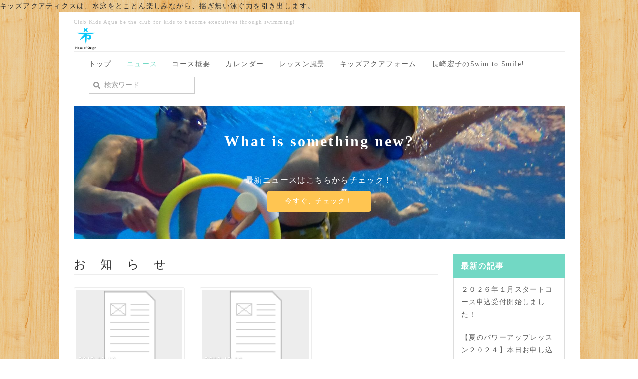

--- FILE ---
content_type: text/html; charset=UTF-8
request_url: https://baby-aquatics.com/ClubKidsAqua/index.php?QBlog&mode=archives&date=201312
body_size: 6073
content:
<!DOCTYPE html>
<html lang="ja">
<head>
    <meta charset="UTF-8">
    <meta http-equiv="X-UA-Compatible" content="IE=edge">
    <meta name="viewport" content="width=device-width, initial-scale=1">
    <title>クラブキッズアクア - Welcome to Club Kids Aqua!</title>
    <meta name="keywords" content="キッズアクアティクス,‘長崎宏子のベビーアクアティクス’,長崎宏子,水泳教室,プライベートレッスン,少人数制クラス,元オリンピックスイマーの水泳教室,元五輪選手" />
    <meta name="description" content="クラブキッズアクアは、‘長崎宏子のベビーアクアティクス’卒業生が、水の達人になるためのレッスンを提供します。元オリンピックスイマーであった長崎宏子が監督し、長崎が育てたコーチたちが直接指導します。水を楽しみながら、本格的な泳ぎを身に着けます。ベビーアクアティクス卒業生でない場合は、ベビーアクアクラブ会員の紹介があれば、面接を得て、入会することもできます。" />
    <link rel="alternate" type="application/rss+xml" title="RSS" href="https://baby-aquatics.com/ClubKidsAqua/index.php?cmd=rss&qblog_rss=1" />
        <link rel="stylesheet" href="skin/bootstrap/css/bootstrap.min.css" /><link rel="stylesheet" href="skin/hokukenstyle/print.css" media="print">
<link rel="stylesheet" media="screen" href="skin/hokukenstyle/haik_fabric/main.css?1560300870">
    <script type="text/javascript" src="js/jquery.js"></script><script type="text/javascript" src="skin/bootstrap/js/bootstrap.min.js"></script><script type="text/javascript" src="js/jquery.cookie.js"></script>    キッズアクアティクスは、水泳をとことん楽しみながら、揺ぎ無い泳ぐ力を引き出します。        <script>
if (typeof QHM === "undefined") QHM = {};
QHM = {"window_open":true,"exclude_host_name_regex":"","default_target":"_blank"};
</script><style>

/* Base custom styling */
body{
      background-color: ;
  }
.navbar-default{
      background-color: ;
  }
.haik-footer{
      background-color: ;
  }

body, h1, h2, h3, h4, h5, h6 {
	font-family: "游明朝", YuMincho,"ヒラギノ明朝 ProN W3","Hiragino Mincho ProN","HG明朝E","ＭＳ Ｐ明朝","MS PMincho","MS 明朝",serif;
}

/* Navigation custom styling */
  .navbar-brand img{
    height: 50px;
    padding: 3px;
  }
  .navbar-brand {
    padding: 0;
  }

/* background texture changes */
</style>
<meta name="GENERATOR" content="Quick Homepage Maker; version=7.6.4; haik=true" />
<link rel="canonical" href="https://baby-aquatics.com/ClubKidsAqua/index.php?QBlog">
<link rel="stylesheet" href="plugin/qblog/qblog.css" />
<link rel="stylesheet" href="plugin/section/section.css" />
<style class="qhm-plugin-section-style">#qhm_section_1 {color:#494949;background-image:url(https://baby-aquatics.com/ClubKidsAqua/./swfu/d/auto-TOFfnv.jpg);}</style>
<script>
/**
 * QBlog の古いリストテンプレートの構造を最新のものに変換する。
 */
$(function(){
  $(".qblog-list-table .qblog_thumbnail").each(function(){
    var $img  = $(this);
    var $a    = $(this).closest("a");
    var $date = $a.find('.qblog_date');

    var thumbnailUrl = $img.attr("src");

    var $box = $('<div></div>').addClass("qblog_thumbnail_box").css({backgroundImage: "url('" + thumbnailUrl + "')"});
    var $newDate = $('<div></div>').addClass("qblog_date").text($date.text());
    $box.append($newDate);
    $a.append($box);
    $img.remove();
    $date.remove();
  });
});

</script>
<script defer src="https://use.fontawesome.com/releases/v5.15.4/js/all.js"></script>
<script defer src="https://use.fontawesome.com/releases/v5.15.4/js/v4-shims.js"></script>
<script src="js/qhm.min.js"></script><style>
[data-plugin=search2] > .input-group,
[data-plugin=search2] > .form-group {
  position: relative;
}
[data-plugin=search2] > .form-group > .svg-inline--fa {
  position: absolute;
  top: 10px;
  left: 9px;
  color: #999;
}
[data-plugin=search2] > .input-group > .svg-inline--fa {
    position: absolute;
    top: 13px;
    left: 9px;
    color: #999;
    z-index: 10;
}
[data-plugin=search2] input[type="text"] {
  padding-left: 30px;
}
[data-plugin=search2] input[type="text"]:-ms-input-placeholder {
  line-height: 24px;
}
</style><style>
.qhm-bs-nav .list2 {
  position: absolute;
  width: 1px;
  height: 1px;
  margin: -1px;
  padding: 0;
  overflow: hidden;
  clip: rect(0,0,0,0);
  border: 0;
}
</style>
<script type="text/javascript">
$(function(){
  $(".list-group > .list-group-item").find(".list-group-item").removeClass("list-group-item");
  $("#menubar .list-group .list-group-item a").each(function(){
    var url = $(this).attr("href");
    if (url == "https://baby-aquatics.com/ClubKidsAqua/index.php\?QBlog") {
      $(this).parent().addClass("active");
    }
  });
});
</script>
</head>
<body class="haik-palette-cyan">
        <div class="container haik-content-background">
    <div class="haik-headcopy">
      <div class="container">
        <div id="headcopy" class="qhm-head-copy">
<h1>Club Kids Aqua be the club for kids to become executives through swimming!</h1>
</div><!-- END: id:headcopy -->
      </div>
    </div>
    <!-- ◆ Header ◆ ========================================================= -->
    <header class="container haik-header" role="banner">
                <a class="navbar-brand" href="https://baby-aquatics.com/ClubKidsAqua">
                          <img src="cache/custom_skin.haik_fabric.logo_img.1497171233.png">
                      </a>
       
    </header>
    <!-- ◆ Navbar ◆ ======================================================= -->
    <div class="container">
      <nav id="navigator" class="navbar-default haik-nav" role="navigation">
        <div class="navbar-header">
          <button type="button" class="navbar-toggle" data-toggle="collapse" data-target="#bs-example-navbar-collapse-1">
                <span class="sr-only">Toggle navigation</span>
                <span class="icon-bar-menu">MENU</span>
          </button>
        </div>
        <div class="collapse navbar-collapse" id="bs-example-navbar-collapse-1">
          
<!-- SITENAVIGATOR CONTENTS START -->
<ul class="list1" ><li><a href="https://baby-aquatics.com/ClubKidsAqua/index.php?FrontPage" title="FrontPage">トップ</a></li>
<li class="focus active"><a href="https://baby-aquatics.com/ClubKidsAqua/index.php?QBlog">ニュース</a></li>
<li><a href="https://baby-aquatics.com/ClubKidsAqua/index.php?4%E6%9C%88%E3%82%B9%E3%82%BF%E3%83%BC%E3%83%88%E3%82%B3%E3%83%BC%E3%82%B92025">コース概要</a></li>
<li><a href="https://baby-aquatics.com/ClubKidsAqua/index.php?%E3%82%AB%E3%83%AC%E3%83%B3%E3%83%80%E3%83%BC">カレンダー</a></li>
<li><a href="https://baby-aquatics.com/ClubKidsAqua/index.php?photos">レッスン風景</a></li>
<li><a href="https://ws.formzu.net/fgen/S36575524/">キッズアクアフォーム</a></li>
<li><a href="https://nagasaki-hiroko.tokyo/test/">長崎宏子のSwim to Smile!</a></li></ul>

<form class="qhm-bs-nav navbar-form" action="https://baby-aquatics.com/ClubKidsAqua/index.php" method="get" class="qhm-search2 form-inline" data-plugin="search2">
  <input type="hidden" name="cmd" value="search2" />
  <input type="hidden" name="type" value="AND" />
  <div class="form-group">
    <i class="fas fa-search"></i>
    <input type="text"  name="word" value="" class="form-control" placeholder="検索ワード" />
  </div>
</form>



<!-- SITENAVIGATOR CONTENTS END -->
        </div>
      </nav>      
      <!-- ◆ Eyecatch ◆ ========================================================= -->
      <div class="haik-eyecatch-top">
        <div id="qhm_eyecatch" class="qhm-eyecatch"><section  id="qhm_section_1" class="jumbotron qhm-section qhm-section-default  qhm-eyecatch" data-background-image="auto-TOFfnv.jpg" data-background-type="cover" data-height="" data-horizontal-align="center" data-vertical-align="middle">
  
  
    <div>
      <div class="container-fluid qhm-section-content">
        <h1 id="content_2_0"><span style="color:#FFFFFF;"  class="qhm-deco"><strong>What is something new?</strong></span></h1>
<p><br class="spacer" /><span style="color:#FFFFFF;"  class="qhm-deco">最新ニュースはこちらからチェック！</span><br />
<a class="btn btn-warning" href="#ce88e5cd">今すぐ、チェック！</a></p>

      </div>
    </div>
</section></div>      </div>      
      <!-- ◆ Content ◆ ========================================================= -->
      <div class="row">
        <div class="col-md-9">
          <main class="haik-container haik-article" role="main">
            
<!-- BODYCONTENTS START -->


<h2 id="content_1_0">お　知　ら　せ　  <a class="anchor" id="ce88e5cd" name="ce88e5cd"></a></h2>
<div id="qblog"><div id="qblog_list" class="qblog-list qblog-list-table">
    <div class="row">
      <div class="col-sm-4">
      <a class="thumbnail qblog-item" href="https://baby-aquatics.com/ClubKidsAqua/index.php?QBlog-20131210-2&amp;mode=archives&amp;date=201312">
        <div class="qblog_thumbnail_box" style="background-image: url(plugin/qblog/qblog_thumbnail.png)">
          <div class="qblog_date">2013.12.10</div>
        </div>
        <div class="caption">
  		<h3 class="qblog_title">早割料金適用は本日までです</h3>
        </div>
  	  </a>
    </div>
      <div class="col-sm-4">
      <a class="thumbnail qblog-item" href="https://baby-aquatics.com/ClubKidsAqua/index.php?QBlog-20131210-1&amp;mode=archives&amp;date=201312">
        <div class="qblog_thumbnail_box" style="background-image: url(plugin/qblog/qblog_thumbnail.png)">
          <div class="qblog_date">2013.12.10</div>
        </div>
        <div class="caption">
  		<h3 class="qblog_title">2014年1月スタートコースの予約システムは本日23時から稼動します</h3>
        </div>
  	  </a>
    </div>
    </div>
  
    
    <ul class="pagination">
    </ul>
  
</div>
</div>



<!-- BODYCONTENTS END -->
          </main>
        </div>
        <div class="col-md-3">
          <aside class="haik-article-menu" role="complementary">
            <!-- ■BEGIN id:menubar -->
<div id="menubar" class="bar">

<!-- MENUBAR CONTENTS START -->
<h2 id="content_5_0"><strong>最新の記事</strong></h2>
<ul class="qblog_recent"><li class="list-group-item"><a href="https://baby-aquatics.com/ClubKidsAqua/index.php?QBlog-20251123-1">２０２６年１月スタートコース申込受付開始しました！</a></li><li class="list-group-item"><a href="https://baby-aquatics.com/ClubKidsAqua/index.php?QBlog-20240610-1">【夏のパワーアップレッスン２０２４】本日お申し込み開始！</a></li><li class="list-group-item"><a href="https://baby-aquatics.com/ClubKidsAqua/index.php?QBlog-20240603-1">夏のパワーアップレッスン２０２４日程発表！</a></li><li class="list-group-item"><a href="https://baby-aquatics.com/ClubKidsAqua/index.php?QBlog-20230619-1">夏のパワーアップレッスン申込受付中！</a></li><li class="list-group-item"><a href="https://baby-aquatics.com/ClubKidsAqua/index.php?QBlog-20230314-1">2023年4月スタートコース申し込み受付開始しております</a></li></ul>

<h2 id="content_5_1"><strong>カテゴリ</strong></h2>
<ul class="qblog_categories">
<li class="list-group-item"><a href="https://baby-aquatics.com/ClubKidsAqua/index.php?QBlog&mode=category&catname=%E3%83%96%E3%83%AD%E3%82%B0">ブログ (1)</a></li>
<li class="list-group-item"><a href="https://baby-aquatics.com/ClubKidsAqua/index.php?QBlog&mode=category&catname=%E3%82%A4%E3%83%99%E3%83%B3%E3%83%88">イベント (1)</a></li><li class="list-group-item"><a href="https://baby-aquatics.com/ClubKidsAqua/index.php?QBlog&mode=category&catname=%E3%82%A6%E3%82%A3%E3%83%BC%E3%82%AF%E3%82%A8%E3%83%B3%E3%83%89%E3%83%AC%E3%83%83%E3%82%B9%E3%83%B3">ウィークエンドレッスン (31)</a></li><li class="list-group-item"><a href="https://baby-aquatics.com/ClubKidsAqua/index.php?QBlog&mode=category&catname=%E3%82%AD%E3%83%83%E3%82%BA%E3%82%A2%E3%82%AF%E3%82%A2%E3%83%8B%E3%83%A5%E3%83%BC%E3%82%B9">キッズアクアニュース (60)</a></li><li class="list-group-item"><a href="https://baby-aquatics.com/ClubKidsAqua/index.php?QBlog&mode=category&catname=%E3%83%91%E3%83%AF%E3%83%BC%E3%82%A2%E3%83%83%E3%83%97%E3%83%AC%E3%83%83%E3%82%B9%E3%83%B3">パワーアップレッスン (2)</a></li>
</ul>

<h2 id="content_5_2"><strong>最近のコメント</strong></h2>
<ul class="qblog_recent_comments"></ul>

<h2 id="content_5_3"><strong>ブログ　アーカイブ</strong></h2>
<ul class="qblog_archives">
      <li class="list-group-item">
      <a href="https://baby-aquatics.com/ClubKidsAqua/index.php?QBlog&amp;mode=archives&amp;date=202511">2025年11月 (1)</a>
    </li>
      <li class="list-group-item">
      <a href="https://baby-aquatics.com/ClubKidsAqua/index.php?QBlog&amp;mode=archives&amp;date=202406">2024年06月 (2)</a>
    </li>
      <li class="list-group-item">
      <a href="https://baby-aquatics.com/ClubKidsAqua/index.php?QBlog&amp;mode=archives&amp;date=202306">2023年06月 (1)</a>
    </li>
      <li class="list-group-item">
      <a href="https://baby-aquatics.com/ClubKidsAqua/index.php?QBlog&amp;mode=archives&amp;date=202303">2023年03月 (1)</a>
    </li>
      <li class="list-group-item">
      <a href="https://baby-aquatics.com/ClubKidsAqua/index.php?QBlog&amp;mode=archives&amp;date=202203">2022年03月 (1)</a>
    </li>
      <li class="list-group-item">
      <a href="https://baby-aquatics.com/ClubKidsAqua/index.php?QBlog&amp;mode=archives&amp;date=202110">2021年10月 (1)</a>
    </li>
      <li class="list-group-item">
      <a href="https://baby-aquatics.com/ClubKidsAqua/index.php?QBlog&amp;mode=archives&amp;date=202108">2021年08月 (1)</a>
    </li>
      <li class="list-group-item">
      <a href="https://baby-aquatics.com/ClubKidsAqua/index.php?QBlog&amp;mode=archives&amp;date=202107">2021年07月 (1)</a>
    </li>
      <li class="list-group-item">
      <a href="https://baby-aquatics.com/ClubKidsAqua/index.php?QBlog&amp;mode=archives&amp;date=202106">2021年06月 (2)</a>
    </li>
      <li class="list-group-item">
      <a href="https://baby-aquatics.com/ClubKidsAqua/index.php?QBlog&amp;mode=archives&amp;date=202105">2021年05月 (1)</a>
    </li>
      <li class="list-group-item">
      <a href="https://baby-aquatics.com/ClubKidsAqua/index.php?QBlog&amp;mode=archives&amp;date=202104">2021年04月 (2)</a>
    </li>
      <li class="list-group-item">
      <a href="https://baby-aquatics.com/ClubKidsAqua/index.php?QBlog&amp;mode=archives&amp;date=202101">2021年01月 (1)</a>
    </li>
      <li class="list-group-item">
      <a href="https://baby-aquatics.com/ClubKidsAqua/index.php?QBlog&amp;mode=archives&amp;date=202011">2020年11月 (2)</a>
    </li>
      <li class="list-group-item">
      <a href="https://baby-aquatics.com/ClubKidsAqua/index.php?QBlog&amp;mode=archives&amp;date=202009">2020年09月 (1)</a>
    </li>
      <li class="list-group-item">
      <a href="https://baby-aquatics.com/ClubKidsAqua/index.php?QBlog&amp;mode=archives&amp;date=202008">2020年08月 (1)</a>
    </li>
      <li class="list-group-item">
      <a href="https://baby-aquatics.com/ClubKidsAqua/index.php?QBlog&amp;mode=archives&amp;date=202004">2020年04月 (1)</a>
    </li>
      <li class="list-group-item">
      <a href="https://baby-aquatics.com/ClubKidsAqua/index.php?QBlog&amp;mode=archives&amp;date=202003">2020年03月 (2)</a>
    </li>
      <li class="list-group-item">
      <a href="https://baby-aquatics.com/ClubKidsAqua/index.php?QBlog&amp;mode=archives&amp;date=202002">2020年02月 (2)</a>
    </li>
      <li class="list-group-item">
      <a href="https://baby-aquatics.com/ClubKidsAqua/index.php?QBlog&amp;mode=archives&amp;date=202001">2020年01月 (1)</a>
    </li>
      <li class="list-group-item">
      <a href="https://baby-aquatics.com/ClubKidsAqua/index.php?QBlog&amp;mode=archives&amp;date=201912">2019年12月 (1)</a>
    </li>
      <li class="list-group-item">
      <a href="https://baby-aquatics.com/ClubKidsAqua/index.php?QBlog&amp;mode=archives&amp;date=201911">2019年11月 (1)</a>
    </li>
      <li class="list-group-item">
      <a href="https://baby-aquatics.com/ClubKidsAqua/index.php?QBlog&amp;mode=archives&amp;date=201906">2019年06月 (2)</a>
    </li>
      <li class="list-group-item">
      <a href="https://baby-aquatics.com/ClubKidsAqua/index.php?QBlog&amp;mode=archives&amp;date=201903">2019年03月 (1)</a>
    </li>
      <li class="list-group-item">
      <a href="https://baby-aquatics.com/ClubKidsAqua/index.php?QBlog&amp;mode=archives&amp;date=201811">2018年11月 (1)</a>
    </li>
      <li class="list-group-item">
      <a href="https://baby-aquatics.com/ClubKidsAqua/index.php?QBlog&amp;mode=archives&amp;date=201808">2018年08月 (1)</a>
    </li>
      <li class="list-group-item">
      <a href="https://baby-aquatics.com/ClubKidsAqua/index.php?QBlog&amp;mode=archives&amp;date=201807">2018年07月 (1)</a>
    </li>
      <li class="list-group-item">
      <a href="https://baby-aquatics.com/ClubKidsAqua/index.php?QBlog&amp;mode=archives&amp;date=201806">2018年06月 (2)</a>
    </li>
      <li class="list-group-item">
      <a href="https://baby-aquatics.com/ClubKidsAqua/index.php?QBlog&amp;mode=archives&amp;date=201805">2018年05月 (1)</a>
    </li>
      <li class="list-group-item">
      <a href="https://baby-aquatics.com/ClubKidsAqua/index.php?QBlog&amp;mode=archives&amp;date=201804">2018年04月 (2)</a>
    </li>
      <li class="list-group-item">
      <a href="https://baby-aquatics.com/ClubKidsAqua/index.php?QBlog&amp;mode=archives&amp;date=201801">2018年01月 (6)</a>
    </li>
      <li class="list-group-item">
      <a href="https://baby-aquatics.com/ClubKidsAqua/index.php?QBlog&amp;mode=archives&amp;date=201711">2017年11月 (1)</a>
    </li>
      <li class="list-group-item">
      <a href="https://baby-aquatics.com/ClubKidsAqua/index.php?QBlog&amp;mode=archives&amp;date=201710">2017年10月 (1)</a>
    </li>
      <li class="list-group-item">
      <a href="https://baby-aquatics.com/ClubKidsAqua/index.php?QBlog&amp;mode=archives&amp;date=201709">2017年09月 (1)</a>
    </li>
      <li class="list-group-item">
      <a href="https://baby-aquatics.com/ClubKidsAqua/index.php?QBlog&amp;mode=archives&amp;date=201708">2017年08月 (2)</a>
    </li>
      <li class="list-group-item">
      <a href="https://baby-aquatics.com/ClubKidsAqua/index.php?QBlog&amp;mode=archives&amp;date=201706">2017年06月 (2)</a>
    </li>
      <li class="list-group-item">
      <a href="https://baby-aquatics.com/ClubKidsAqua/index.php?QBlog&amp;mode=archives&amp;date=201704">2017年04月 (1)</a>
    </li>
      <li class="list-group-item">
      <a href="https://baby-aquatics.com/ClubKidsAqua/index.php?QBlog&amp;mode=archives&amp;date=201703">2017年03月 (1)</a>
    </li>
      <li class="list-group-item">
      <a href="https://baby-aquatics.com/ClubKidsAqua/index.php?QBlog&amp;mode=archives&amp;date=201702">2017年02月 (1)</a>
    </li>
      <li class="list-group-item">
      <a href="https://baby-aquatics.com/ClubKidsAqua/index.php?QBlog&amp;mode=archives&amp;date=201611">2016年11月 (1)</a>
    </li>
      <li class="list-group-item">
      <a href="https://baby-aquatics.com/ClubKidsAqua/index.php?QBlog&amp;mode=archives&amp;date=201610">2016年10月 (3)</a>
    </li>
      <li class="list-group-item">
      <a href="https://baby-aquatics.com/ClubKidsAqua/index.php?QBlog&amp;mode=archives&amp;date=201609">2016年09月 (1)</a>
    </li>
      <li class="list-group-item">
      <a href="https://baby-aquatics.com/ClubKidsAqua/index.php?QBlog&amp;mode=archives&amp;date=201606">2016年06月 (3)</a>
    </li>
      <li class="list-group-item">
      <a href="https://baby-aquatics.com/ClubKidsAqua/index.php?QBlog&amp;mode=archives&amp;date=201604">2016年04月 (3)</a>
    </li>
      <li class="list-group-item">
      <a href="https://baby-aquatics.com/ClubKidsAqua/index.php?QBlog&amp;mode=archives&amp;date=201603">2016年03月 (2)</a>
    </li>
      <li class="list-group-item">
      <a href="https://baby-aquatics.com/ClubKidsAqua/index.php?QBlog&amp;mode=archives&amp;date=201601">2016年01月 (3)</a>
    </li>
      <li class="list-group-item">
      <a href="https://baby-aquatics.com/ClubKidsAqua/index.php?QBlog&amp;mode=archives&amp;date=201512">2015年12月 (1)</a>
    </li>
      <li class="list-group-item">
      <a href="https://baby-aquatics.com/ClubKidsAqua/index.php?QBlog&amp;mode=archives&amp;date=201511">2015年11月 (1)</a>
    </li>
      <li class="list-group-item">
      <a href="https://baby-aquatics.com/ClubKidsAqua/index.php?QBlog&amp;mode=archives&amp;date=201508">2015年08月 (1)</a>
    </li>
      <li class="list-group-item">
      <a href="https://baby-aquatics.com/ClubKidsAqua/index.php?QBlog&amp;mode=archives&amp;date=201506">2015年06月 (2)</a>
    </li>
      <li class="list-group-item">
      <a href="https://baby-aquatics.com/ClubKidsAqua/index.php?QBlog&amp;mode=archives&amp;date=201504">2015年04月 (1)</a>
    </li>
      <li class="list-group-item">
      <a href="https://baby-aquatics.com/ClubKidsAqua/index.php?QBlog&amp;mode=archives&amp;date=201503">2015年03月 (2)</a>
    </li>
      <li class="list-group-item">
      <a href="https://baby-aquatics.com/ClubKidsAqua/index.php?QBlog&amp;mode=archives&amp;date=201502">2015年02月 (1)</a>
    </li>
      <li class="list-group-item">
      <a href="https://baby-aquatics.com/ClubKidsAqua/index.php?QBlog&amp;mode=archives&amp;date=201411">2014年11月 (1)</a>
    </li>
      <li class="list-group-item">
      <a href="https://baby-aquatics.com/ClubKidsAqua/index.php?QBlog&amp;mode=archives&amp;date=201410">2014年10月 (2)</a>
    </li>
      <li class="list-group-item">
      <a href="https://baby-aquatics.com/ClubKidsAqua/index.php?QBlog&amp;mode=archives&amp;date=201409">2014年09月 (1)</a>
    </li>
      <li class="list-group-item">
      <a href="https://baby-aquatics.com/ClubKidsAqua/index.php?QBlog&amp;mode=archives&amp;date=201406">2014年06月 (1)</a>
    </li>
      <li class="list-group-item">
      <a href="https://baby-aquatics.com/ClubKidsAqua/index.php?QBlog&amp;mode=archives&amp;date=201405">2014年05月 (1)</a>
    </li>
      <li class="list-group-item">
      <a href="https://baby-aquatics.com/ClubKidsAqua/index.php?QBlog&amp;mode=archives&amp;date=201403">2014年03月 (2)</a>
    </li>
      <li class="list-group-item">
      <a href="https://baby-aquatics.com/ClubKidsAqua/index.php?QBlog&amp;mode=archives&amp;date=201401">2014年01月 (1)</a>
    </li>
      <li class="list-group-item">
      <a href="https://baby-aquatics.com/ClubKidsAqua/index.php?QBlog&amp;mode=archives&amp;date=201312">2013年12月 (2)</a>
    </li>
      <li class="list-group-item">
      <a href="https://baby-aquatics.com/ClubKidsAqua/index.php?QBlog&amp;mode=archives&amp;date=201311">2013年11月 (2)</a>
    </li>
      <li class="list-group-item">
      <a href="https://baby-aquatics.com/ClubKidsAqua/index.php?QBlog&amp;mode=archives&amp;date=201306">2013年06月 (1)</a>
    </li>
      <li class="list-group-item">
      <a href="https://baby-aquatics.com/ClubKidsAqua/index.php?QBlog&amp;mode=archives&amp;date=201303">2013年03月 (1)</a>
    </li>
      <li class="list-group-item">
      <a href="https://baby-aquatics.com/ClubKidsAqua/index.php?QBlog&amp;mode=archives&amp;date=201301">2013年01月 (1)</a>
    </li>
  </ul>


<!-- MENUBAR CONTENTS END -->

</div>
<!-- □END id:menubar -->          </aside>
        </div>
      </div>
      <!-- summary start -->







<!-- summary end -->    </div>
        <!-- ◆ Footer ◆ ========================================================== -->
    <footer class="haik-footer" role="contentinfo">
      <div class="container haik-footer-border">
        
<!-- SITENAVIGATOR2 CONTENTS START -->
<p><img src="swfu/d/auto-PUbKwu.jpg" alt="基本ロゴ" title="基本ロゴ"    class=""></p>
<p><a href="#navigator">↑ページのトップへ</a> / <a href="https://baby-aquatics.com/ClubKidsAqua/index.php?FrontPage" title="FrontPage">トップ</a>/<a href="http://baby-aquatics.com/">ベビーアクアティクス</a></p>

<!-- SITENAVIGATOR2 CONTENTS END -->
      </div>
    </footer>
    </div>
        <!-- ◆ Licence ◆ ========================================================== -->
    <div class="container haik-licence" role="contentinfo">
      <div class="container">
        <div class="text-center haik-copyright">
          <p> Copyright © 2026 <a href="http://genkina-atelier.com/">有限会社ゲンキなアトリエ</a> All Rights Reserved.
          SP392,5-1-15,Ginza,Chuo-ku,Tokyo contact me by eMail : info@baby-aquatics.com</p>
        </div>
                  <div>
            <p>powered by <strong>Quick Homepage Maker</strong>7.6.4 based on PukiWiki 1.4.7 License is GPL. <a href="https://baby-aquatics.com/ClubKidsAqua/index.php?cmd=qhmauth" class="qhm-auth-link">HAIK</a></p>
          </div>
              </div>
    </div>
    <!-- ■　アクセスタグ■ ============================================== -->
    <script language="JavaScript" type="text/javascript">

  var _gaq = _gaq || [];
  _gaq.push(['_setAccount', 'UA-1939887-1']);
  _gaq.push(['_trackPageview']);

  (function() {
    var ga = document.createElement('script'); ga.type = 'text/javascript'; ga.async = true;
    ga.src = ('https:' == document.location.protocol ? 'https://ssl' : 'http://www') + '.google-analytics.com/ga.js';
    var s = document.getElementsByTagName('script')[0]; s.parentNode.insertBefore(ga, s);
  })();
</script>    
<script>
$(function(){



  $(".qhm-bs-nav ul.list2").each(function(){
    var $ul = $(this);
    var $li = $ul.parent();

    $ul.removeClass("list2").addClass("dropdown-menu");

    if ($li.children("a").length) {
      $li.children("a").addClass("dropdown-toggle").attr("data-toggle", "dropdown").append("<b class=\"caret\"></b>");
    }
    else {
      $("body").append($ul);
      var $child = $li.contents();

      $li.prepend("<a href=\"#\"></a>").children("a").append($child).addClass("dropdown-toggle").attr("data-toggle", "dropdown").append("<b class=\"caret\"></b>");
      $li.append($ul);
    }
  });

});
</script>
<script>
$("#body, [role=main]").fitVids({ignore:""});
</script></body>
</html>


--- FILE ---
content_type: text/css
request_url: https://baby-aquatics.com/ClubKidsAqua/skin/hokukenstyle/haik_fabric/main.css?1560300870
body_size: 19275
content:
@-webkit-keyframes fade-in{0%{display:none;opacity:0;filter:alpha(opacity=0)}1%{display:block;opacity:0;filter:alpha(opacity=0)}100%{display:block;opacity:1;filter:alpha(opacity=100)}}@keyframes fade-in{0%{display:none;opacity:0;filter:alpha(opacity=0)}1%{display:block;opacity:0;filter:alpha(opacity=0)}100%{display:block;opacity:1;filter:alpha(opacity=100)}}h1{font-size:26px}h2{font-size:24px}h3{font-size:21px}h4{font-size:18px}@media(max-width:767px){h1{font-size:25px}h2{font-size:22px}h3{font-size:20px}h4{font-size:18px}}h1{margin:30px 0 25px}h2{margin:30px 0 25px}h3{margin:20px 0 15px}h4{margin:15px 0 10px}p{font-size:15px}p{margin-bottom:30px}@media(max-width:767px){p{margin-bottom:25px}}img{max-width:100%}.qhm-block{padding:15px!important}.qhm-block>h1:first-child,.qhm-block>h2:first-child,.qhm-block>h3:first-child,.qhm-block>h4:first-child,.qhm-block>div[class*=qhm-align-]:first-child>h1:first-child,.qhm-block>div[class*=qhm-align-]:first-child>h2:first-child,.qhm-block>div[class*=qhm-align-]:first-child>h3:first-child,.qhm-block>div[class*=qhm-align-]:first-child>h4:first-child,.qhm-block>+:first-child,.qhm-block>ol:first-child{margin-top:0}.qhm-block>p:last-child,.qhm-block>h1:last-child,.qhm-block>h2:last-child,.qhm-block>h3:last-child,.qhm-block>h4:last-child,.qhm-block>div[class*=qhm-align-]:last-child>p:last-child,.qhm-block>div[class*=qhm-align-]:last-child>h1:last-child,.qhm-block>div[class*=qhm-align-]:last-child>h2:last-child,.qhm-block>div[class*=qhm-align-]:last-child>h3:last-child,.qhm-block>div[class*=qhm-align-]:last-child>h4:last-child,.qhm-block>ul:last-child,.qhm-block>ol:last-child{margin-bottom:0}.qhm-bs-block>h1:first-child,.qhm-bs-block>h2:first-child,.qhm-bs-block>h3:first-child,.qhm-bs-block>h4:first-child,.qhm-bs-block>div[class*=qhm-align-]:first-child>h1:first-child,.qhm-bs-block>div[class*=qhm-align-]:first-child>h2:first-child,.qhm-bs-block>div[class*=qhm-align-]:first-child>h3:first-child,.qhm-bs-block>div[class*=qhm-align-]:first-child>h4:first-child,.qhm-bs-block>ul:first-child,.qhm-bs-block>ol:first-child{margin-top:0}.qhm-bs-block>p:last-child,.qhm-bs-block>h1:last-child,.qhm-bs-block>h2:last-child,.qhm-bs-block>h3:last-child,.qhm-bs-block>h4:last-child,.qhm-bs-block>div[class*=qhm-align-]:last-child>p:last-child,.qhm-bs-block>div[class*=qhm-align-]:last-child>h1:last-child,.qhm-bs-block>div[class*=qhm-align-]:last-child>h2:last-child,.qhm-bs-block>div[class*=qhm-align-]:last-child>h3:last-child,.qhm-bs-block>div[class*=qhm-align-]:last-child>h4:last-child,.qhm-bs-block>ul:last-child,.qhm-bs-blocl>ol:last-child{margin-bottom:0}.qhm-section:not(.qhm-eyecatch) .container-fluid>h1:first-child,.qhm-section:not(.qhm-eyecatch) .container-fluid>h2:first-child,.qhm-section:not(.qhm-eyecatch) .container-fluid>h3:first-child,.qhm-section:not(.qhm-eyecatch) .container-fluid>h4:first-child,.qhm-section:not(.qhm-eyecatch) .container-fluid>div[class*=qhm-align-]:first-child>h1:first-child,.qhm-section:not(.qhm-eyecatch) .container-fluid>div[class*=qhm-align-]:first-child>h2:first-child,.qhm-section:not(.qhm-eyecatch) .container-fluid>div[class*=qhm-align-]:first-child>h3:first-child,.qhm-section:not(.qhm-eyecatch) .container-fluid>div[class*=qhm-align-]:first-child>h4:first-child,.qhm-section:not(.qhm-eyecatch) .container-fluid>ul:first-child,.qhm-section:not(.qhm-eyecatch) .container-fluid>ol:first-child{margin-top:0}.qhm-section:not(.qhm-eyecatch) .container-fluid>p:last-child,.qhm-section:not(.qhm-eyecatch) .container-fluid>h1:last-child,.qhm-section:not(.qhm-eyecatch) .container-fluid>h2:last-child,.qhm-section:not(.qhm-eyecatch) .container-fluid>h3:last-child,.qhm-section:not(.qhm-eyecatch) .container-fluid>h4:last-child,.qhm-section:not(.qhm-eyecatch) .container-fluid>div[class*=qhm-align-]:last-child>p:last-child,.qhm-section:not(.qhm-eyecatch) .container-fluid>div[class*=qhm-align-]:last-child>h1:last-child,.qhm-section:not(.qhm-eyecatch) .container-fluid>div[class*=qhm-align-]:last-child>h2:last-child,.qhm-section:not(.qhm-eyecatch) .container-fluid>div[class*=qhm-align-]:last-child>h3:last-child,.qhm-section:not(.qhm-eyecatch) .container-fluid>div[class*=qhm-align-]:last-child>h4:last-child,.qhm-section:not(.qhm-eyecatch) .container-fluid>ul:last-child,.qhm-section:not(.qhm-eyecatch) .container-fluid>ol:last-child{margin-bottom:0}@media(min-width:768px){div[class^=col-sm-]>h1:first-child,div[class^=col-sm-]>h2:first-child,div[class^=col-sm-]>h3:first-child,div[class^=col-sm-]>h4:first-child,div[class^="col-sm-"]>div[class*="qhm-align-"]:first-child>h1:first-child,div[class^="col-sm-"]>div[class*="qhm-align-"]:first-child>h2:first-child,div[class^="col-sm-"]>div[class*="qhm-align-"]:first-child>h3:first-child,div[class^="col-sm-"]>div[class*="qhm-align-"]:first-child>h4:first-child,div[class^=col-sm-]>ul:first-child,div[class^=col-sm-]>ol:first-child{margin-top:0}}@media(max-width:767px){div[class^=col-sm-]>p:first-of-type,div[class^="col-sm-"]>div[class*="qhm-align-"]:first-child>p:first-of-type{margin-top:10px}}div[class^=col-sm-]>p:last-child,div[class^=col-sm-]>h1:last-child,div[class^=col-sm-]>h2:last-child,div[class^=col-sm-]>h3:last-child,div[class^=col-sm-]>h4:last-child,div[class^="col-sm-"]>div[class*="qhm-align-"]:last-child>p:last-child,div[class^="col-sm-"]>div[class*="qhm-align-"]:last-child>h1:last-child,div[class^="col-sm-"]>div[class*="qhm-align-"]:last-child>h2:last-child,div[class^="col-sm-"]>div[class*="qhm-align-"]:last-child>h3:last-child,div[class^="col-sm-"]>div[class*="qhm-align-"]:last-child>h4:last-child,div[class^=col-sm-]>ul:last-child,div[class^=col-sm-]>ol:last-child{margin-bottom:0}ins{text-decoration:none;border-bottom:1px solid;padding-bottom:2px}.handline{background-color:#fffacc;background-repeat:repeat}.container{max-width:1045px}.container.haik-fullpage-container{max-width:100%}nav .container{max-width:1075px}@media(min-width:768px){.container{width:inherit}}.navbar{border:none;border-radius:0;margin-bottom:0;line-height:normal}.haik-eyecatch-top>.qhm-eyecatch>.qhm-section>div>div>h1{color:inherit;font-size:30px;font-weight:400;line-height:1.7em;margin:15px 0}@media(max-width:992px){.haik-eyecatch-top>.qhm-eyecatch>.qhm-section>div>div>h1{font-size:28px}}@media(max-width:767px){.haik-eyecatch-top>.qhm-eyecatch>.qhm-section>div>div>h1{font-size:25px}}.haik-eyecatch-top>.qhm-eyecatch>.qhm-section>div>div>h2,.haik-eyecatch-main>.qhm-eyecatch>.qhm-section>div>div>h2{color:inherit;font-size:25px;font-weight:400;line-height:1.7em;margin:15px 0}@media(max-width:992px){.haik-eyecatch-top>.qhm-eyecatch>.qhm-section>div>div>h2,.haik-eyecatch-main>.qhm-eyecatch>.qhm-section>div>div>h2{font-size:23px}}@media(max-width:767px){.haik-eyecatch-top>.qhm-eyecatch>.qhm-section>div>div>h2,.haik-eyecatch-main>.qhm-eyecatch>.qhm-section>div>div>h2{font-size:22px}}.haik-eyecatch-top>.qhm-eyecatch>.qhm-section>div>div>h3,.haik-eyecatch-main>.qhm-eyecatch>.qhm-section>div>div>h3{color:inherit;font-size:18px;font-weight:400;line-height:1.7em;margin:15px 0}.haik-eyecatch-top>.qhm-eyecatch>.qhm-section>div>div>h1>small,.haik-eyecatch-main>.qhm-eyecatch>.qhm-section>div>div>h1>small,.haik-eyecatch-top>.qhm-eyecatch>.qhm-section>div>div>h2>small,.haik-eyecatch-main>.qhm-eyecatch>.qhm-section>div>div>h2>small,.haik-eyecatch-top>.qhm-eyecatch>.qhm-section>div>div>h3>small,.haik-eyecatch-main>.qhm-eyecatch>.qhm-section>div>div>h3>small{color:inherit;font-weight:400;line-height:1.7em;margin:15px 0}.haik-eyecatch-top>.qhm-eyecatch>.qhm-section>div>div>p,.haik-eyecatch-main>.qhm-eyecatch>.qhm-section>div>div>p{font-size:16px}.btn{border-radius:0;padding:10px 35px;overflow:hidden}.btn-default{color:#fff;background-color:#babcbc;border:1px solid #babcbc;letter-spacing:.09em;border-radius:5px}.btn-default:hover,.btn-default:focus{background-color:#c7cbca;border:1px solid #c7cbca;color:#fff}.btn-primary{background-color:#3bafda;border:1px solid #3bafda;letter-spacing:.09em;border-radius:5px}.btn-primary:hover,.btn-primary:focus{background-color:#6bc9eb;border:1px solid #6bc9eb}.btn-info{background-color:#4ecdc4;border:1px solid #4ecdc4;letter-spacing:.09em;border-radius:5px}.btn-info:hover,.btn-info:focus{background-color:#73d7d1;border:1px solid #73d7d1}.btn-success{background-color:#9fd85d;border:1px solid #9fd85d;letter-spacing:.09em;border-radius:5px}.btn-success:hover,.btn-success:focus{background-color:#b8e287;border:1px solid #b8e287}.btn-warning{background-color:#ffc551;border:1px solid #ffc551;letter-spacing:.09em;border-radius:5px}.btn-warning:hover,.btn-warning:focus{background-color:#ffcd6b;border:1px solid #ffcd6b}.btn-danger{background-color:#fc5f62;border:1px solid #fc5f62;letter-spacing:.09em;border-radius:5px}.btn-danger:hover,.btn-danger:focus{background-color:#fa8e91;border:1px solid #fa8e91}.btn-round{border-radius:4px}.btn.btn-ghost,.btn.btn-ghost-w{background-color:#fff;border-radius:30px;border-width:3px;border-style:solid}.btn-default.btn-ghost{color:#ababab;border-color:#ababab}.btn-default.btn-ghost:hover,.btn-default.btn-ghost:focus{background-color:#ababab;color:#fff}.btn-primary.btn-ghost{color:#51a8dd;border-color:#51a8dd}.btn-primary.btn-ghost:hover,.btn-primary.btn-ghost:focus{background-color:#51a8dd;color:#fff}.btn-info.btn-ghost{color:#78c2c4;border-color:#78c2c4}.btn-info.btn-ghost:hover,.btn-info.btn-ghost:focus{background-color:#78c2c4;color:#fff}.btn-success.btn-ghost{color:#7ba23f;border-color:#7ba23f}.btn-success.btn-ghost:hover,.btn-success.btn-ghost:focus{background-color:#7ba23f;color:#fff}.btn-warning.btn-ghost{color:#f7c242;border-color:#f7c242}.btn-warning.btn-ghost:hover,.btn-warning.btn-ghost:focus{background-color:#f7c242;color:#fff}.btn-danger.btn-ghost{color:#eb7a77;border-color:#eb7a77}.btn-danger.btn-ghost:hover,.btn-danger.btn-ghost:focus{background-color:#eb7a77;color:#fff}.btn-default.btn-ghost-w,.btn-primary.btn-ghost-w,.btn-info.btn-ghost-w,.btn-success.btn-ghost-w,.btn-warning.btn-ghost-w,.btn-danger.btn-ghost-w{color:#2d2d2d;font-weight:700;letter-spacing:.1em;padding-left:40px;border-color:#fff}.btn-default.btn-ghost-w:hover,.btn-default.btn-ghost-w:focus,.btn-primary.btn-ghost-w:hover,.btn-primary.btn-ghost-w:focus,.btn-info.btn-ghost-w:hover,.btn-info.btn-ghost-w:focus,.btn-success.btn-ghost-w:hover,.btn-success.btn-ghost-w:focus,.btn-warning.btn-ghost-w:hover,.btn-warning.btn-ghost-wfocus,.btn-danger.btn-ghost-w:hover,.btn-danger.btn-ghost-w:focus{background-color:#fff;border-color:#fff;color:#666}.btn.btn-gradient{border-width:1px;border-style:solid;border-radius:4px}.btn-default.btn-gradient{background:-webkit-gradient(linear,left top,left bottom,from(#fff),to(#eee));background:-webkit-linear-gradient(#fff,#eee);background:linear-gradient(#fff,#eee);border-color:#DDD;color:#000}.btn-default.btn-gradient:hover{background:-webkit-gradient(linear,left top,left bottom,from(#fff),to(#fff));background:-webkit-linear-gradient(#fff,#fff);background:linear-gradient(#fff,#fff)}.btn-primary.btn-gradient{background:-webkit-gradient(linear,left top,left bottom,from(#51a8dd),to(#006ddb));background:-webkit-linear-gradient(#51a8dd,#006ddb);background:linear-gradient(#51a8dd,#006ddb);border-color:#006ddb;color:#fff}.btn-primary.btn-gradient:hover{background:-webkit-gradient(linear,left top,left bottom,from(#51a8dd),to(#51a8dd));background:-webkit-linear-gradient(#51a8dd,#51a8dd);background:linear-gradient(#51a8dd,#51a8dd)}.btn-info.btn-gradient{background:-webkit-gradient(linear,left top,left bottom,from(#8fe3e8),to(#00acbf));background:-webkit-linear-gradient(#8fe3e8,#00acbf);background:linear-gradient(#8fe3e8,#00acbf);border-color:#00acbf;color:#fff}.btn-info.btn-gradient:hover{background:-webkit-gradient(linear,left top,left bottom,from(#8fe3e8),to(#8fe3e8));background:-webkit-linear-gradient(#8fe3e8,#8fe3e8);background:linear-gradient(#8fe3e8,#8fe3e8)}.btn-success.btn-gradient{background:-webkit-gradient(linear,left top,left bottom,from(#62c462),to(#51a351));background:-webkit-linear-gradient(#62c462,#51a351);background:linear-gradient(#62c462,#51a351);border-color:#51a351;color:#fff}.btn-success.btn-gradient:hover{background:-webkit-gradient(linear,left top,left bottom,from(#62c462),to(#62c462));background:-webkit-linear-gradient(#62c462,#62c462);background:linear-gradient(#62c462,#62c462)}.btn-warning.btn-gradient{background:-webkit-gradient(linear,left top,left bottom,from(#f4ca66),to(#f4ab00));background:-webkit-linear-gradient(#f4ca66,#f4ab00);background:linear-gradient(#f4ca66,#f4ab00);border-color:#f4ab00;color:#fff}.btn-warning.btn-gradient:hover{background:-webkit-gradient(linear,left top,left bottom,from(#f4ca66),to(#f4ca66));background:-webkit-linear-gradient(#f4ca66,#f4ca66);background:linear-gradient(#f4ca66,#f4ca66)}.btn-danger.btn-gradient{background:-webkit-gradient(linear,left top,left bottom,from(#eb7a77),to(#e53030));background:-webkit-linear-gradient(#eb7a77,#e53030);background:linear-gradient(#eb7a77,#e53030);border-color:#e53030;color:#fff}.btn-danger.btn-gradient:hover{background:-webkit-gradient(linear,left top,left bottom,from(#eb7a77),to(#eb7a77));background:-webkit-linear-gradient(#eb7a77,#eb7a77);background:linear-gradient(#eb7a77,#eb7a77)}.btn-lg{padding:15px 45px}.btn-sm{padding:8px 20px}.btn-xs{padding:4px 13px}@media(min-width:768px){.navbar-btn{padding-left:15px;padding-right:15px}}.navbar-btn.btn{padding:6px 12px}.navbar-btn.btn-lg{padding:8px 16px;margin-top:5px;margin-bottom:5px}.navbar-btn.btn-sm{padding:4px 10px;margin-top:11px;margin-bottom:11px}.navbar-btn.btn-xs{padding:2px 6px;margin-top:12px;margin-bottom:12px}.navbar-btn.btn-ghost,.navbar-btn.btn-ghost-w{padding:6px 20px;margin-top:6px;margin-bottom:6px}.navbar-btn.btn-ghost.btn-lg,.navbar-btn.btn-ghost-w.btn-lg{padding:8px 24px;margin-top:3px;margin-bottom:2px}.navbar-btn.btn-ghost.btn-sm,.navbar-btn.btn-ghost-w.btn-sm{padding:4px 16px;margin-top:9px;margin-bottom:9px}.navbar-btn.btn-ghost.btn-xs,.navbar-btn.btn-ghost-w.btn-xs{padding:2px 12px;margin-top:11px;margin-bottom:11px}.navbar-btn>.btn{padding:6px 12px}.navbar-btn>.btn-lg{padding:8px 16px;margin-top:-3px;margin-bottom:-3px}.navbar-btn>.btn-sm{padding:4px 10px;margin-top:2px;margin-bottom:2px}.navbar-btn>.btn-xs{padding:2px 6px;margin-top:4px;margin-bottom:4px}.navbar-btn>.btn-ghost,.navbar-btn>.btn-ghost-w{padding:6px 20px;margin-top:-2px;margin-bottom:-2px}.navbar-btn>.btn-ghost.btn-lg,.navbar-btn>.btn-ghost-w.btn-lg{padding:8px 24px;margin-top:-5px;margin-bottom:-6px}.navbar-btn>.btn-ghost.btn-sm,.navbar-btn>.btn-ghost-w.btn-sm{padding:4px 16px;margin-top:1px;margin-bottom:1px}.navbar-btn>.btn-ghost.btn-xs,.navbar-btn>.btn-ghost-w.btn-xs{padding:2px 12px;margin-top:3px;margin-bottom:3px}dd,dt{line-height:2em}[data-plugin=search2]>div.input-group:before{top:9px!important}[data-plugin=search2]>div.form-group:before{top:5px!important}input.btn{padding-top:9px;padding-bottom:9px}.form-control{font-weight:400;border-radius:0;box-shadow:none}strong.word0{background-color:#ff6}strong.word1{background-color:#a0ffff}strong.word2{background-color:#9f9}strong.word3{background-color:#f99}strong.word4{background-color:#f6f}strong.word5{background-color:#800;color:white}strong.word6{background-color:#0a0;color:white}strong.word7{background-color:#886800;color:white}strong.word8{background-color:#004699;color:white}strong.word9{background-color:#909;color:white}.haik-container ul.nav-tabs>li{padding:0}.label{padding:.4em .6em .3em;font-weight:400}.haik-container .htmltagcloud{font-size:12px;line-height:340%}.menubar .htmltagcloud{font-size:6px;line-height:340%}.menubar .htmltagcloud span{display:block}.tagcloud0{font-size:100%}.tagcloud1{font-size:110%}.tagcloud2{font-size:120%}.tagcloud3{font-size:130%}.tagcloud4{font-size:140%}.tagcloud5{font-size:150%}.tagcloud6{font-size:160%}.tagcloud7{font-size:170%}.tagcloud8{font-size:180%}.tagcloud9{font-size:190%}.tagcloud10{font-size:200%}.tagcloud11{font-size:210%}.tagcloud12{font-size:220%}.tagcloud13{font-size:230%}.tagcloud14{font-size:240%}.tagcloud15{font-size:250%}.tagcloud16{font-size:260%}.tagcloud17{font-size:270%}.tagcloud18{font-size:280%}.tagcloud19{font-size:290%}.tagcloud20{font-size:300%}.tagcloud21{font-size:310%}.tagcloud22{font-size:320%}.tagcloud23{font-size:330%}.tagcloud24{font-size:340%}pre{margin-bottom:30px}.haik-nav .dropdown-menu{opacity:0;filter:alpha(opacity=0)}.haik-nav .open .dropdown-menu{opacity:1;filter:alpha(opacity=100);-webkit-animation-duration:.5s;animation-duration:.5s;-webkit-animation-name:fade-in;animation-name:fade-in}.haik-container ul>li,.haik-container ol>li{padding:3px 0}.haik-container ul>li>ul{margin:5px 0;padding-left:20px}.haik-container ul.list1,.haik-container ol.list1{margin-bottom:30px;font-size:15px}@media(max-width:767px){ul{padding-left:20px}}.haik-fullpage.haik-container{margin-bottom:0}.input-group .form-control{height:40px;border-radius:0;box-shadow:none;-webkit-box-shadow:none}.input-group .input-sm{height:38px;border-radius:0}.input-group .input-lg{height:57px;border-radius:0}.input-group .input-xs{height:38px}table.style_table{margin-bottom:20px;width:100%}.style_td,.style_th{border:1px solid #ddd;padding:8px;line-height:1.5;vertical-align:top;background-color:#fff}.qhm-section>div>.container-fluid{padding:15px}.clear{clear:both}.qblog_date{line-height:normal}@keyframes fade-in{0%{display:none;opacity:0;filter:alpha(opacity=0)}1%{display:block;opacity:0;filter:alpha(opacity=0)}100%{display:block;opacity:1;filter:alpha(opacity=100)}}html,body{letter-spacing:.1em;line-height:1.8em;color:#333}@media(max-width:767px){html,body{letter-spacing:.01em}}h1,h2,h3,h4,h5{line-height:1.7em;font-weight:400;letter-spacing:.1em}h1:first-child,h2:first-child,h3:first-child,h4:first-child,h5:first-child{margin-top:0}@media(max-width:767px){h1,h2,h3,h4,h5{letter-spacing:.01em}}p .btn{margin-top:10px;margin-bottom:10px}p .btn+br+.btn{margin-top:0}.haik-headcopy h1{margin-bottom:0;margin-top:10px;color:#c9c9c9;font-size:11px}.plugin-contents{border-top:2px dotted #ededed;border-bottom:2px dotted #ededed;padding:15px 0}.plugin-contents ul{margin:0}.plugin-contents ul li{padding:0}.plugin-contents a{font-size:15px}.haik-palette-cyan{background-image:url(bgimage-wood.png);background-repeat:repeat}.haik-palette-cyan .haik-header .navbar-brand{color:#333;font-size:16px}.haik-palette-cyan .haik-header .navbar-brand:hover{color:#939393}.haik-palette-cyan .haik-fullpage-header{padding-left:0;padding-right:0}.haik-palette-cyan .haik-nav.navbar-default{border-top:1px solid #ededed;border-bottom:1px solid #ededed;background-color:transparent}.haik-palette-cyan .haik-nav.navbar-default .navbar-toggle{background-color:#72d8c4;border:1px solid #72d8c4;padding:5px 9px 5px 10px;border-radius:5px}.haik-palette-cyan .haik-nav.navbar-default .navbar-toggle:hover,.haik-palette-cyan .haik-nav.navbar-default .navbar-toggle:focus{background-color:#9ae3d5;border-color:#9ae3d5}.haik-palette-cyan .haik-nav.navbar-default .navbar-toggle .icon-bar{width:30px;margin-left:auto;margin-right:auto}.haik-palette-cyan .haik-nav.navbar-default .navbar-toggle .icon-bar-menu{font-size:12px;font-weight:700;color:#fff;letter-spacing:.2em}@media(min-width:768px){.haik-palette-cyan .haik-nav .navbar-nav{float:left}}.haik-palette-cyan .navbar-default{color:#606060}@media(max-width:767px){.haik-palette-cyan .navbar-default .navbar-nav>li{border-bottom:1px solid #ededed}.haik-palette-cyan .navbar-default .navbar-nav>li:last-child{border-bottom:none}}.haik-palette-cyan .navbar-default .navbar-nav>li>a{color:#606060}.haik-palette-cyan .navbar-default .navbar-nav>li>a:hover{color:#72d8c4}@media(max-width:767px){.haik-palette-cyan .navbar-default .navbar-nav>li a{padding:15px}}.haik-palette-cyan .navbar-default .navbar-nav>li.active>a,.haik-palette-cyan .navbar-default .navbar-nav>li.active>a:hover{background-color:transparent;color:#72d8c4}.haik-palette-cyan .navbar-default .qhm-bs-nav li .noexists a,.haik-palette-cyan .navbar-default .list1 li .noexists a{color:#606060;position:relative;display:block;padding:13px}.haik-palette-cyan .navbar-default .list1{float:left;padding-left:0;margin:0;list-style:none;letter-spacing:.1em}@media(max-width:767px){.haik-palette-cyan .navbar-default .list1{float:none}}.haik-palette-cyan .navbar-default .list1>li{display:block;position:relative;float:left}@media(max-width:767px){.haik-palette-cyan .navbar-default .list1>li{float:none;border-bottom:1px solid #ededed}.haik-palette-cyan .navbar-default .list1>li:last-child{border-bottom:none}}.haik-palette-cyan .navbar-default .list1>li>a{position:relative;display:block;padding:14px;color:#606060}.haik-palette-cyan .navbar-default .list1>li>a:hover{color:#72d8c4;text-decoration:none}.haik-palette-cyan .navbar-default .list1>li.active>a{color:#72d8c4;background-color:transparent}.haik-palette-cyan .navbar-default .list1>li.active>a:hover{color:#72d8c4;background-color:transparent}.haik-palette-cyan .nav .open>a:focus,.haik-palette-cyan .nav .open>a:hover,.haik-palette-cyan .nav .open>a{border-color:transparent}.haik-palette-cyan .navbar-default .navbar-nav>.open>a,.haik-palette-cyan .navbar-default .navbar-nav>.open>a:hover,.haik-palette-cyan .navbar-default .navbar-nav>.open>a:focus{background-color:transparent;color:#72d8c4}.haik-palette-cyan .dropdown-menu{background-color:#72d8c4;border-color:#72d8c4;border-radius:0;list-style-image:url([data-uri])}.haik-palette-cyan .navbar-nav .open .dropdown-menu>li>a{padding:5px 20px;color:#fff;font-size:14px}.haik-palette-cyan .navbar-nav .open .dropdown-menu>li>a:hover{color:#fff;background-color:rgba(255,255,255,.5)}@media(max-width:767px){.haik-palette-cyan .navbar-nav .open .dropdown-menu>li>a:hover{background-color:transparent;color:#72d8c4}}@media(max-width:767px){.haik-palette-cyan .navbar-nav .open .dropdown-menu>li>a{color:#606060;background-color:transparent;padding:10px 15px}}.haik-palette-cyan .navbar-default .navbar-nav .open .dropdown-menu>.active>a,.haik-palette-cyan .navbar-default .navbar-nav .open .dropdown-menu>.active>a:hover,.haik-palette-cyan .navbar-default .navbar-nav .open .dropdown-menu>.active>a:focus{color:#fff;background-color:#72d8c4}@media(max-width:767px){.haik-palette-cyan .navbar-default .navbar-nav .open .dropdown-menu>.active>a,.haik-palette-cyan .navbar-default .navbar-nav .open .dropdown-menu>.active>a:hover,.haik-palette-cyan .navbar-default .navbar-nav .open .dropdown-menu>.active>a:focus{color:#fff;background-color:#72d8c4}}.haik-palette-cyan .haik-eyecatch-top .qhm-eyecatch .qhm-section{height:150px}.haik-palette-cyan .haik-eyecatch-top{margin-top:15px}.haik-palette-cyan .haik-eyecatch-top .jumbotron{padding:0;margin-bottom:0;border-radius:0}.haik-palette-cyan .haik-eyecatch-top .jumbotron h1{font-size:30px;margin:15px 0}@media(max-width:992px){.haik-palette-cyan .haik-eyecatch-top .jumbotron h1{font-size:28px}}@media(max-width:767px){.haik-palette-cyan .haik-eyecatch-top .jumbotron h1{font-size:25px}}.haik-palette-cyan .haik-eyecatch-top .jumbotron h2{font-size:26px;margin:15px 0}@media(max-width:992px){.haik-palette-cyan .haik-eyecatch-top .jumbotron h2{font-size:23px}}@media(max-width:767px){.haik-palette-cyan .haik-eyecatch-top .jumbotron h2{font-size:21px}}.haik-palette-cyan .haik-eyecatch-top .jumbotron h3{font-size:21px}.haik-palette-cyan .haik-eyecatch-top .jumbotron h4{font-size:19px}.haik-palette-cyan .haik-eyecatch-top .jumbotron p{font-size:16px;margin:15px 0}.haik-palette-cyan .haik-eyecatch-top .container-fluid{max-width:1000px}.haik-palette-cyan .haik-eyecatch-top.haik-fullpage{margin-top:0;border-radius:0}.haik-palette-cyan .haik-eyecatch-top.haik-fullpage .qhm-section-content{max-width:100%;margin:0 30px}@media(max-width:992px){.haik-palette-cyan .haik-eyecatch-top.haik-fullpage .qhm-section-content{margin:0 15px}}.haik-palette-cyan .qhm-eyecatch>.qhm-section>div>.container-fluid{padding:30px}@media(max-width:767px){.haik-palette-cyan .qhm-eyecatch>.qhm-section>div>.container-fluid{padding:15px}}.haik-palette-cyan .haik-fullpage-eyecatch.haik-eyecatch-top{margin:0}.haik-palette-cyan .haik-fullpage-eyecatch.haik-eyecatch-top .container-fluid{max-width:1045px}.haik-palette-cyan .haik-content-background{background-color:#fff}@media(max-width:1074px){.haik-palette-cyan .haik-content-background{margin:0 15px}}@media(max-width:767px){.haik-palette-cyan .haik-content-background{padding-left:0;padding-right:0}}.haik-palette-cyan .haik-wide-background{background-color:#fff;margin:0 30px}@media(max-width:767px){.haik-palette-cyan .haik-wide-background{padding-left:0;padding-right:0;margin:0 15px}}.haik-palette-cyan .haik-fullpage-background{background-color:#fff}@media(max-width:766px){.haik-palette-cyan .haik-xs-nopadding{padding:0}.haik-palette-cyan .haik-xs-nopadding .haik-container{border-radius:0}.haik-palette-cyan .haik-xs-nopadding .haik-menu,.haik-palette-cyan .haik-xs-nopadding .haik-article-menu{border-radius:0}}.haik-palette-cyan .haik-container{margin:30px 0}.haik-palette-cyan .haik-container h2{color:#333;border-bottom:1px solid #ededed}.haik-palette-cyan .haik-container h2 a{color:#333}.haik-palette-cyan .haik-container h2 a:hover{color:#72d8c4;text-decoration:none}.haik-palette-cyan .haik-container h2 a:hover small{color:rgba(114,216,196,.8)}.haik-palette-cyan .haik-container h2 small{color:#72d8c4}.haik-palette-cyan .haik-container h3{color:#333;position:relative}.haik-palette-cyan .haik-container h3:before{content:'';background-color:#72d8c4;height:35px;width:10px;display:inline-block;margin-right:10px;margin-top:-4px;vertical-align:middle}.haik-palette-cyan .haik-container h3 a{color:#333}.haik-palette-cyan .haik-container h3 a:hover{color:#72d8c4;text-decoration:none}.haik-palette-cyan .haik-container h3 a:hover small{color:rgba(114,216,196,.8)}.haik-palette-cyan .haik-container h4{color:#606060}.haik-palette-cyan .haik-container h4 a{color:#606060}.haik-palette-cyan .haik-container h4 a:hover{color:rgba(114,216,196,.8);text-decoration:none}.haik-palette-cyan .haik-container h4 a:hover small{color:#72d8c4}@media(max-width:767px){.haik-palette-cyan .haik-container{word-wrap:break-word}}.haik-palette-cyan .haik-wrap-landing{margin:30px auto}.haik-palette-cyan .haik-fullpage-content{padding:0;margin:0}.haik-palette-cyan .haik-container .carousel-caption h3{color:#fff;border:none;padding:20px 0;font-size:24px}.haik-palette-cyan .haik-menu,.haik-palette-cyan .haik-article-menu{margin:30px 0}@media(max-width:767px){.haik-palette-cyan .haik-menu,.haik-palette-cyan .haik-article-menu{margin:50px 0 15px}}.haik-palette-cyan .haik-menu h2,.haik-palette-cyan .haik-article-menu h2{color:#fff;font-size:16px;padding:10px 15px;margin-top:15px;margin-bottom:0;background-color:#72d8c4}.haik-palette-cyan .haik-menu h2 a,.haik-palette-cyan .haik-article-menu h2 a{color:#fff;display:block}.haik-palette-cyan .haik-menu h2:hover,.haik-palette-cyan .haik-article-menu h2:hover,.haik-palette-cyan .haik-menu h2.focus,.haik-palette-cyan .haik-article-menu h2.focus{background-color:rgba(114,216,196,.8)}.haik-palette-cyan .haik-menu h2:hover a,.haik-palette-cyan .haik-article-menu h2:hover a,.haik-palette-cyan .haik-menu h2.focus a,.haik-palette-cyan .haik-article-menu h2.focus a{color:#fff;text-decoration:none}.haik-palette-cyan .haik-menu h3,.haik-palette-cyan .haik-article-menu h3{border:1px solid #ddd;font-size:15px;color:#606060;padding:10px 15px;margin:0}.haik-palette-cyan .haik-menu h3 a,.haik-palette-cyan .haik-article-menu h3 a{color:#606060;display:block}.haik-palette-cyan .haik-menu h3:hover a,.haik-palette-cyan .haik-article-menu h3:hover a,.haik-palette-cyan .haik-menu h3.focus a,.haik-palette-cyan .haik-article-menu h3.focus a{color:#72d8c4;text-decoration:none}.haik-palette-cyan .haik-menu h4,.haik-palette-cyan .haik-article-menu h4{font-size:15px;color:#606060;border:1px solid #ddd;padding:10px 15px;margin:0;display:block}.haik-palette-cyan .haik-menu h4 a,.haik-palette-cyan .haik-article-menu h4 a{color:#606060}.haik-palette-cyan .haik-menu h4:hover a,.haik-palette-cyan .haik-article-menu h4:hover a,.haik-palette-cyan .haik-menu h4.focus a,.haik-palette-cyan .haik-article-menu h4.focus a{color:#72d8c4;text-decoration:none}.haik-palette-cyan .haik-menu p,.haik-palette-cyan .haik-article-menu p{padding:15px;margin-bottom:0}.haik-palette-cyan .haik-menu h3+h3,.haik-palette-cyan .haik-article-menu h3+h3,.haik-palette-cyan .haik-menu h3+h4,.haik-palette-cyan .haik-article-menu h3+h4,.haik-palette-cyan .haik-menu h4+h4,.haik-palette-cyan .haik-article-menu h4+h4{border-top:none}.haik-palette-cyan .haik-menu .list1,.haik-palette-cyan .haik-article-menu .list1{list-style:none;color:#606060}.haik-palette-cyan .haik-menu .list1>.list-group-item>a,.haik-palette-cyan .haik-article-menu .list1>.list-group-item>a{font-size:15px;margin-bottom:0;color:#606060;display:block}.haik-palette-cyan .haik-menu .list1>.list-group-item.active>a,.haik-palette-cyan .haik-article-menu .list1>.list-group-item.active>a{color:#72d8c4}.haik-palette-cyan .haik-menu .list1>.list-group-item:hover,.haik-palette-cyan .haik-article-menu .list1>.list-group-item:hover{color:#72d8c4}.haik-palette-cyan .haik-menu .list1>.list-group-item:hover>a,.haik-palette-cyan .haik-article-menu .list1>.list-group-item:hover>a{color:#72d8c4;text-decoration:none}.haik-palette-cyan .haik-menu .list1 .list2,.haik-palette-cyan .haik-article-menu .list1 .list2{background-color:transparent;list-style:none;color:#c9c9c9;font-size:15px}.haik-palette-cyan .haik-menu .list1 .list2>li a,.haik-palette-cyan .haik-article-menu .list1 .list2>li a{color:#c9c9c9}.haik-palette-cyan .haik-menu .list1 .list2>li:hover>a,.haik-palette-cyan .haik-article-menu .list1 .list2>li:hover>a{color:#72d8c4}@media(max-width:767px){.haik-palette-cyan .haik-menu .list1 .list2,.haik-palette-cyan .haik-article-menu .list1 .list2{padding:0}.haik-palette-cyan .haik-menu .list1 .list2 li>a,.haik-palette-cyan .haik-article-menu .list1 .list2 li>a{padding-top:10px}}.haik-palette-cyan .haik-menu .list2,.haik-palette-cyan .haik-article-menu .list2{color:#c9c9c9;padding:0;font-size:15px}.haik-palette-cyan .haik-menu .list2 li.active>a,.haik-palette-cyan .haik-article-menu .list2 li.active>a{color:#72d8c4}.haik-palette-cyan .haik-menu .list2 a,.haik-palette-cyan .haik-article-menu .list2 a{color:#c9c9c9;display:block;font-size:15px}.haik-palette-cyan .haik-menu .list2 li:hover>a,.haik-palette-cyan .haik-article-menu .list2 li:hover>a{color:#72d8c4;text-decoration:none}.haik-palette-cyan .haik-menu .list-group,.haik-palette-cyan .haik-article-menu .list-group{margin-bottom:0}.haik-palette-cyan .haik-menu .list-group-item,.haik-palette-cyan .haik-article-menu .list-group-item{background-color:transparent;border-radius:0}.haik-palette-cyan .haik-menu ul.qblog_recent,.haik-palette-cyan .haik-article-menu ul.qblog_recent,.haik-palette-cyan .haik-menu ul.qblog_categories,.haik-palette-cyan .haik-article-menu ul.qblog_categories,.haik-palette-cyan .haik-menu ul.qblog_recent_comments,.haik-palette-cyan .haik-article-menu ul.qblog_recent_comments,.haik-palette-cyan .haik-menu ul.qblog_archives,.haik-palette-cyan .haik-article-menu ul.qblog_archives{margin-bottom:0}.haik-palette-cyan .haik-menu ul.qblog_recent li,.haik-palette-cyan .haik-article-menu ul.qblog_recent li,.haik-palette-cyan .haik-menu ul.qblog_categories li,.haik-palette-cyan .haik-article-menu ul.qblog_categories li,.haik-palette-cyan .haik-menu ul.qblog_recent_comments li,.haik-palette-cyan .haik-article-menu ul.qblog_recent_comments li,.haik-palette-cyan .haik-menu ul.qblog_archives li,.haik-palette-cyan .haik-article-menu ul.qblog_archives li{font-size:14px}.haik-palette-cyan .haik-menu ul.qblog_recent li:hover a,.haik-palette-cyan .haik-article-menu ul.qblog_recent li:hover a,.haik-palette-cyan .haik-menu ul.qblog_categories li:hover a,.haik-palette-cyan .haik-article-menu ul.qblog_categories li:hover a,.haik-palette-cyan .haik-menu ul.qblog_recent_comments li:hover a,.haik-palette-cyan .haik-article-menu ul.qblog_recent_comments li:hover a,.haik-palette-cyan .haik-menu ul.qblog_archives li:hover a,.haik-palette-cyan .haik-article-menu ul.qblog_archives li:hover a{text-decoration:none;color:#72d8c4}.haik-palette-cyan .haik-menu ul.qblog_recent li.active a,.haik-palette-cyan .haik-article-menu ul.qblog_recent li.active a,.haik-palette-cyan .haik-menu ul.qblog_categories li.active a,.haik-palette-cyan .haik-article-menu ul.qblog_categories li.active a,.haik-palette-cyan .haik-menu ul.qblog_recent_comments li.active a,.haik-palette-cyan .haik-article-menu ul.qblog_recent_comments li.active a,.haik-palette-cyan .haik-menu ul.qblog_archives li.active a,.haik-palette-cyan .haik-article-menu ul.qblog_archives li.active a{color:#72d8c4}.haik-palette-cyan .haik-article-menu .list-group-item{border-radius:0}.haik-palette-cyan .haik-article-menu ul.qblog_recent .list-group-item,.haik-palette-cyan .haik-article-menu ul.qblog_categories .list-group-item,.haik-palette-cyan .haik-article-menu ul.qblog_recent_comments .list-group-item,.haik-palette-cyan .haik-article-menu ul.qblog_archives .list-group-item{color:#606060;margin-top:0}.haik-palette-cyan .haik-article-menu ul.qblog_recent .list-group-item:hover a,.haik-palette-cyan .haik-article-menu ul.qblog_categories .list-group-item:hover a,.haik-palette-cyan .haik-article-menu ul.qblog_recent_comments .list-group-item:hover a,.haik-palette-cyan .haik-article-menu ul.qblog_archives .list-group-item:hover a{text-decoration:none;color:#72d8c4}.haik-palette-cyan .haik-article-menu ul.qblog_recent .list-group-item.active a,.haik-palette-cyan .haik-article-menu ul.qblog_categories .list-group-item.active a,.haik-palette-cyan .haik-article-menu ul.qblog_recent_comments .list-group-item.active a,.haik-palette-cyan .haik-article-menu ul.qblog_archives .list-group-item.active a{color:#72d8c4}.haik-palette-cyan .haik-article-menu ul.qblog_recent .list-group-item a,.haik-palette-cyan .haik-article-menu ul.qblog_categories .list-group-item a,.haik-palette-cyan .haik-article-menu ul.qblog_recent_comments .list-group-item a,.haik-palette-cyan .haik-article-menu ul.qblog_archives .list-group-item a{color:#606060;font-size:14px}.haik-palette-cyan .haik-menu .qhm-plugin-recent,.haik-palette-cyan .haik-article-menu .qhm-plugin-recent,.haik-palette-cyan .haik-menu .qhm-plugin-popular,.haik-palette-cyan .haik-article-menu .qhm-plugin-popular{margin:15px 0}.haik-palette-cyan .haik-menu .qhm-plugin-recent h5,.haik-palette-cyan .haik-article-menu .qhm-plugin-recent h5,.haik-palette-cyan .haik-menu .qhm-plugin-popular h5,.haik-palette-cyan .haik-article-menu .qhm-plugin-popular h5{padding:10px 15px;font-size:16px;color:#fff;background-color:#72d8c4;margin-bottom:0}.haik-palette-cyan .haik-menu .qhm-plugin-recent strong,.haik-palette-cyan .haik-article-menu .qhm-plugin-recent strong,.haik-palette-cyan .haik-menu .qhm-plugin-popular strong,.haik-palette-cyan .haik-article-menu .qhm-plugin-popular strong{font-size:13px;padding:10px 15px;border:1px solid #ddd;border-bottom:none;display:block}.haik-palette-cyan .haik-menu .qhm-plugin-recent ul,.haik-palette-cyan .haik-article-menu .qhm-plugin-recent ul,.haik-palette-cyan .haik-menu .qhm-plugin-popular ul,.haik-palette-cyan .haik-article-menu .qhm-plugin-popular ul{padding-left:0}.haik-palette-cyan .haik-menu .qhm-plugin-recent ul .list-group-item,.haik-palette-cyan .haik-article-menu .qhm-plugin-recent ul .list-group-item,.haik-palette-cyan .haik-menu .qhm-plugin-popular ul .list-group-item,.haik-palette-cyan .haik-article-menu .qhm-plugin-popular ul .list-group-item{color:#606060;font-size:15px}.haik-palette-cyan .haik-menu .qhm-plugin-recent ul .list-group-item a,.haik-palette-cyan .haik-article-menu .qhm-plugin-recent ul .list-group-item a,.haik-palette-cyan .haik-menu .qhm-plugin-popular ul .list-group-item a,.haik-palette-cyan .haik-article-menu .qhm-plugin-popular ul .list-group-item a{color:#606060}.haik-palette-cyan .haik-menu .qhm-plugin-recent ul .list-group-item:last-child,.haik-palette-cyan .haik-article-menu .qhm-plugin-recent ul .list-group-item:last-child,.haik-palette-cyan .haik-menu .qhm-plugin-recent ul .list-group-item:first-child,.haik-palette-cyan .haik-article-menu .qhm-plugin-recent ul .list-group-item:first-child,.haik-palette-cyan .haik-menu .qhm-plugin-popular ul .list-group-item:last-child,.haik-palette-cyan .haik-article-menu .qhm-plugin-popular ul .list-group-item:last-child,.haik-palette-cyan .haik-menu .qhm-plugin-popular ul .list-group-item:first-child,.haik-palette-cyan .haik-article-menu .qhm-plugin-popular ul .list-group-item:first-child{border-radius:0}.haik-palette-cyan .haik-menu .qhm-plugin-recent ul .list-group-item:hover a,.haik-palette-cyan .haik-article-menu .qhm-plugin-recent ul .list-group-item:hover a,.haik-palette-cyan .haik-menu .qhm-plugin-popular ul .list-group-item:hover a,.haik-palette-cyan .haik-article-menu .qhm-plugin-popular ul .list-group-item:hover a{text-decoration:none;color:#72d8c4}.haik-palette-cyan .haik-menu .qhm-plugin-recent ul .list-group-item.active a,.haik-palette-cyan .haik-article-menu .qhm-plugin-recent ul .list-group-item.active a,.haik-palette-cyan .haik-menu .qhm-plugin-popular ul .list-group-item.active a,.haik-palette-cyan .haik-article-menu .qhm-plugin-popular ul .list-group-item.active a{color:#72d8c4}.haik-palette-cyan .qblog_categories>.list-group-item,.haik-palette-cyan .qblog_recent_comments>.list-group-item,.haik-palette-cyan .qblog_archives>.list-group-item,.haik-palette-cyan .qblog_recent>.list-group-item{margin-top:0}.haik-palette-cyan .qblog_categories>.list-group-item a,.haik-palette-cyan .qblog_recent_comments>.list-group-item a,.haik-palette-cyan .qblog_archives>.list-group-item a,.haik-palette-cyan .qblog_recent>.list-group-item a{color:#606060}.haik-palette-cyan .bar .qblog_categories>.list-group-item:last-child,.haik-palette-cyan .bar .qblog_recent_comments>.list-group-item:last-child,.haik-palette-cyan .bar .qblog_archives>.list-group-item:last-child,.haik-palette-cyan .bar .qblog_recent>.list-group-item:last-child{border-bottom:1px solid #ddd}.haik-palette-cyan .haik-menu .qhm-plugin-calendar2,.haik-palette-cyan .haik-article-menu .qhm-plugin-calendar2{padding-bottom:10px}.haik-palette-cyan .haik-menu .qhm-plugin-calendar2 table.style_calendar,.haik-palette-cyan .haik-article-menu .qhm-plugin-calendar2 table.style_calendar{margin:0 auto}.haik-palette-cyan .haik-menu .qhm-plugin-calendar2 table a,.haik-palette-cyan .haik-article-menu .qhm-plugin-calendar2 table a{color:#606060}.haik-palette-cyan .haik-menu form,.haik-palette-cyan .haik-article-menu form{padding:15px}.haik-palette-cyan .haik-menu p.plg_select_fsize,.haik-palette-cyan .haik-article-menu p.plg_select_fsize{display:block;padding:15px 10px}.haik-palette-cyan .haik-footer{padding:30px 0}@media(max-width:767px){.haik-palette-cyan .haik-footer{padding:20px 0}}.haik-palette-cyan .haik-footer h2,.haik-palette-cyan .haik-footer h3,.haik-palette-cyan .haik-footer h4{color:#72d8c4;margin-bottom:5px}.haik-palette-cyan .haik-footer h2 a,.haik-palette-cyan .haik-footer h3 a,.haik-palette-cyan .haik-footer h4 a{color:#72d8c4}.haik-palette-cyan .haik-footer p{font-size:14px;color:#606060}@media(max-width:767px){.haik-palette-cyan .haik-footer p{font-size:15px}}.haik-palette-cyan .haik-footer p a{color:#606060}.haik-palette-cyan .haik-footer .list1{padding-left:15px;color:#606060}.haik-palette-cyan .haik-footer .list1 a{color:#606060}.haik-palette-cyan .haik-footer .list1 .list2{padding-left:15px}.haik-palette-cyan .haik-footer-border{padding:20px 15px;border-top:1px dotted #72d8c4}.haik-palette-cyan .haik-fullpage-footer.haik-footer{padding-top:0}.haik-palette-cyan .haik-licence,.haik-palette-cyan .haik-wide-licence{padding:15px;text-align:center;background-color:rgba(114,216,196,.8)}@media(max-width:767px){.haik-palette-cyan .haik-licence,.haik-palette-cyan .haik-wide-licence{padding:15px 0;margin-left:15px;margin-right:15px}}.haik-palette-cyan .haik-licence p,.haik-palette-cyan .haik-wide-licence p{font-size:11px;color:#fff;letter-spacing:.01em;line-height:1.5em;margin-bottom:0}.haik-palette-cyan .haik-licence p a,.haik-palette-cyan .haik-wide-licence p a{color:#fff}.haik-palette-cyan .haik-licence .haik-copyright p,.haik-palette-cyan .haik-wide-licence .haik-copyright p{font-size:12px;color:#fff;margin-bottom:0;letter-spacing:.01em}.haik-palette-cyan .haik-licence .haik-copyright p a,.haik-palette-cyan .haik-wide-licence .haik-copyright p a{color:#fff}.haik-palette-cyan .haik-wide-licence{margin:0 30px}@media(max-width:767px){.haik-palette-cyan .haik-wide-licence{padding-left:0;padding-right:0;margin:0 15px}}.haik-palette-cyan h2.qblog_title:before,.haik-palette-cyan h2.qblog_title:after{background-image:none}.haik-palette-cyan h2.qblog_title a:hover{text-decoration:underline}.haik-palette-cyan .qblog-item{position:relative;border-style:none;text-align:left;border:1px solid #ededed;border-radius:3px;background-color:rgba(255,255,255,.5)}.haik-palette-cyan .qblog-item h3.qblog_title{font-size:14px!important;font-weight:700!important;text-align:left;color:#606060;border-style:none;margin:0;height:50px;box-sizing:border-box;text-overflow:ellipsis;width:100%;overflow-y:hidden;padding-left:5px}.haik-palette-cyan .qblog-item .qblog_abstract{display:none}.haik-palette-cyan .qblog-item .qblog_thumbnail_box{position:relative;height:150px;width:100%;text-align:center;margin:0 auto;background-size:cover;background-position:50% 50%}.haik-palette-cyan .qblog-item .qblog_thumbnail{max-width:100%;max-height:150px;width:auto;height:150px;float:none;border-style:none;margin:0 auto}.haik-palette-cyan .qblog-item .qblog_date{position:absolute;top:auto;bottom:0;background:transparent;text-align:left;padding:0 5px;text-shadow:1px 1px 3px rgba(0,0,0,.4);line-height:20px}.haik-palette-cyan .qblog-item .caption{padding-left:0;padding-right:0}.haik-palette-cyan .qblog-item:hover{text-decoration:none;border:1px solid #ededed;position:relative;z-index:0;background-color:rgba(114,216,196,.5);opacity:.8;filter:alpha(opacity=80)}.haik-palette-cyan .qblog-list ul li{padding:0}.haik-palette-cyan .qblog-list .qblog_date{line-height:20px}@media(-webkit-min-device-pixel-ratio:2),(min-resolution:2dppx){.haik-palette-cyan{background-image:url(bgimage-wood-2x.png);background-size:200px 200px}}.haik-palette-blue{background-image:url(bgimage-plaid.png);background-size:150px 150px;background-repeat:repeat}.haik-palette-blue .haik-header .navbar-brand{color:#333;font-size:16px}.haik-palette-blue .haik-header .navbar-brand:hover{color:#939393}.haik-palette-blue .haik-fullpage-header{padding-left:0;padding-right:0}.haik-palette-blue .haik-nav.navbar-default{border-top:1px solid #ededed;border-bottom:1px solid #ededed;background-color:transparent}.haik-palette-blue .haik-nav.navbar-default .navbar-toggle{background-color:#86cbd6;border:1px solid #86cbd6;padding:5px 9px 5px 10px;border-radius:5px}.haik-palette-blue .haik-nav.navbar-default .navbar-toggle:hover,.haik-palette-blue .haik-nav.navbar-default .navbar-toggle:focus{background-color:#acdbe3;border-color:#acdbe3}.haik-palette-blue .haik-nav.navbar-default .navbar-toggle .icon-bar{width:30px;margin-left:auto;margin-right:auto}.haik-palette-blue .haik-nav.navbar-default .navbar-toggle .icon-bar-menu{font-size:12px;font-weight:700;color:#fff;letter-spacing:.2em}@media(min-width:768px){.haik-palette-blue .haik-nav .navbar-nav{float:left}}.haik-palette-blue .navbar-default{color:#606060}@media(max-width:767px){.haik-palette-blue .navbar-default .navbar-nav>li{border-bottom:1px solid #ededed}.haik-palette-blue .navbar-default .navbar-nav>li:last-child{border-bottom:none}}.haik-palette-blue .navbar-default .navbar-nav>li>a{color:#606060}.haik-palette-blue .navbar-default .navbar-nav>li>a:hover{color:#86cbd6}@media(max-width:767px){.haik-palette-blue .navbar-default .navbar-nav>li a{padding:15px}}.haik-palette-blue .navbar-default .navbar-nav>li.active>a,.haik-palette-blue .navbar-default .navbar-nav>li.active>a:hover{background-color:transparent;color:#86cbd6}.haik-palette-blue .navbar-default .qhm-bs-nav li .noexists a,.haik-palette-blue .navbar-default .list1 li .noexists a{color:#606060;position:relative;display:block;padding:13px}.haik-palette-blue .navbar-default .list1{float:left;padding-left:0;margin:0;list-style:none;letter-spacing:.1em}@media(max-width:767px){.haik-palette-blue .navbar-default .list1{float:none}}.haik-palette-blue .navbar-default .list1>li{display:block;position:relative;float:left}@media(max-width:767px){.haik-palette-blue .navbar-default .list1>li{float:none;border-bottom:1px solid #ededed}.haik-palette-blue .navbar-default .list1>li:last-child{border-bottom:none}}.haik-palette-blue .navbar-default .list1>li>a{position:relative;display:block;padding:14px;color:#606060}.haik-palette-blue .navbar-default .list1>li>a:hover{color:#86cbd6;text-decoration:none}.haik-palette-blue .navbar-default .list1>li.active>a{color:#86cbd6;background-color:transparent}.haik-palette-blue .navbar-default .list1>li.active>a:hover{color:#86cbd6;background-color:transparent}.haik-palette-blue .nav .open>a:focus,.haik-palette-blue .nav .open>a:hover,.haik-palette-blue .nav .open>a{border-color:transparent}.haik-palette-blue .navbar-default .navbar-nav>.open>a,.haik-palette-blue .navbar-default .navbar-nav>.open>a:hover,.haik-palette-blue .navbar-default .navbar-nav>.open>a:focus{background-color:transparent;color:#86cbd6}.haik-palette-blue .dropdown-menu{background-color:#86cbd6;border-color:#86cbd6;border-radius:0;list-style-image:url([data-uri])}.haik-palette-blue .navbar-nav .open .dropdown-menu>li>a{padding:5px 20px;color:#fff;font-size:14px}.haik-palette-blue .navbar-nav .open .dropdown-menu>li>a:hover{color:#fff;background-color:rgba(255,255,255,.5)}@media(max-width:767px){.haik-palette-blue .navbar-nav .open .dropdown-menu>li>a:hover{background-color:transparent;color:#86cbd6}}@media(max-width:767px){.haik-palette-blue .navbar-nav .open .dropdown-menu>li>a{color:#606060;background-color:transparent;padding:10px 15px}}.haik-palette-blue .navbar-default .navbar-nav .open .dropdown-menu>.active>a,.haik-palette-blue .navbar-default .navbar-nav .open .dropdown-menu>.active>a:hover,.haik-palette-blue .navbar-default .navbar-nav .open .dropdown-menu>.active>a:focus{color:#fff;background-color:#86cbd6}@media(max-width:767px){.haik-palette-blue .navbar-default .navbar-nav .open .dropdown-menu>.active>a,.haik-palette-blue .navbar-default .navbar-nav .open .dropdown-menu>.active>a:hover,.haik-palette-blue .navbar-default .navbar-nav .open .dropdown-menu>.active>a:focus{color:#fff;background-color:#86cbd6}}.haik-palette-blue .haik-eyecatch-top .qhm-eyecatch .qhm-section{height:150px}.haik-palette-blue .haik-eyecatch-top{margin-top:15px}.haik-palette-blue .haik-eyecatch-top .jumbotron{padding:0;margin-bottom:0;border-radius:0}.haik-palette-blue .haik-eyecatch-top .jumbotron h1{font-size:30px;margin:15px 0}@media(max-width:992px){.haik-palette-blue .haik-eyecatch-top .jumbotron h1{font-size:28px}}@media(max-width:767px){.haik-palette-blue .haik-eyecatch-top .jumbotron h1{font-size:25px}}.haik-palette-blue .haik-eyecatch-top .jumbotron h2{font-size:26px;margin:15px 0}@media(max-width:992px){.haik-palette-blue .haik-eyecatch-top .jumbotron h2{font-size:23px}}@media(max-width:767px){.haik-palette-blue .haik-eyecatch-top .jumbotron h2{font-size:21px}}.haik-palette-blue .haik-eyecatch-top .jumbotron h3{font-size:21px}.haik-palette-blue .haik-eyecatch-top .jumbotron h4{font-size:19px}.haik-palette-blue .haik-eyecatch-top .jumbotron p{font-size:16px;margin:15px 0}.haik-palette-blue .haik-eyecatch-top .container-fluid{max-width:1000px}.haik-palette-blue .haik-eyecatch-top.haik-fullpage{margin-top:0;border-radius:0}.haik-palette-blue .haik-eyecatch-top.haik-fullpage .qhm-section-content{max-width:100%;margin:0 30px}@media(max-width:992px){.haik-palette-blue .haik-eyecatch-top.haik-fullpage .qhm-section-content{margin:0 15px}}.haik-palette-blue .qhm-eyecatch>.qhm-section>div>.container-fluid{padding:30px}@media(max-width:767px){.haik-palette-blue .qhm-eyecatch>.qhm-section>div>.container-fluid{padding:15px}}.haik-palette-blue .haik-fullpage-eyecatch.haik-eyecatch-top{margin:0}.haik-palette-blue .haik-fullpage-eyecatch.haik-eyecatch-top .container-fluid{max-width:1045px}.haik-palette-blue .haik-content-background{background-color:#fff}@media(max-width:1074px){.haik-palette-blue .haik-content-background{margin:0 15px}}@media(max-width:767px){.haik-palette-blue .haik-content-background{padding-left:0;padding-right:0}}.haik-palette-blue .haik-wide-background{background-color:#fff;margin:0 30px}@media(max-width:767px){.haik-palette-blue .haik-wide-background{padding-left:0;padding-right:0;margin:0 15px}}.haik-palette-blue .haik-fullpage-background{background-color:#fff}@media(max-width:766px){.haik-palette-blue .haik-xs-nopadding{padding:0}.haik-palette-blue .haik-xs-nopadding .haik-container{border-radius:0}.haik-palette-blue .haik-xs-nopadding .haik-menu,.haik-palette-blue .haik-xs-nopadding .haik-article-menu{border-radius:0}}.haik-palette-blue .haik-container{margin:30px 0}.haik-palette-blue .haik-container h2{color:#333;border-bottom:1px solid #ededed}.haik-palette-blue .haik-container h2 a{color:#333}.haik-palette-blue .haik-container h2 a:hover{color:#86cbd6;text-decoration:none}.haik-palette-blue .haik-container h2 a:hover small{color:rgba(134,203,214,.8)}.haik-palette-blue .haik-container h2 small{color:#86cbd6}.haik-palette-blue .haik-container h3{color:#333;position:relative}.haik-palette-blue .haik-container h3:before{content:'';background-color:#86cbd6;height:35px;width:10px;display:inline-block;margin-right:10px;margin-top:-4px;vertical-align:middle}.haik-palette-blue .haik-container h3 a{color:#333}.haik-palette-blue .haik-container h3 a:hover{color:#86cbd6;text-decoration:none}.haik-palette-blue .haik-container h3 a:hover small{color:rgba(134,203,214,.8)}.haik-palette-blue .haik-container h4{color:#606060}.haik-palette-blue .haik-container h4 a{color:#606060}.haik-palette-blue .haik-container h4 a:hover{color:rgba(134,203,214,.8);text-decoration:none}.haik-palette-blue .haik-container h4 a:hover small{color:#86cbd6}@media(max-width:767px){.haik-palette-blue .haik-container{word-wrap:break-word}}.haik-palette-blue .haik-wrap-landing{margin:30px auto}.haik-palette-blue .haik-fullpage-content{padding:0;margin:0}.haik-palette-blue .haik-container .carousel-caption h3{color:#fff;border:none;padding:20px 0;font-size:24px}.haik-palette-blue .haik-menu,.haik-palette-blue .haik-article-menu{margin:30px 0}@media(max-width:767px){.haik-palette-blue .haik-menu,.haik-palette-blue .haik-article-menu{margin:50px 0 15px}}.haik-palette-blue .haik-menu h2,.haik-palette-blue .haik-article-menu h2{color:#fff;font-size:16px;padding:10px 15px;margin-top:15px;margin-bottom:0;background-color:#86cbd6}.haik-palette-blue .haik-menu h2 a,.haik-palette-blue .haik-article-menu h2 a{color:#fff;display:block}.haik-palette-blue .haik-menu h2:hover,.haik-palette-blue .haik-article-menu h2:hover,.haik-palette-blue .haik-menu h2.focus,.haik-palette-blue .haik-article-menu h2.focus{background-color:rgba(134,203,214,.8)}.haik-palette-blue .haik-menu h2:hover a,.haik-palette-blue .haik-article-menu h2:hover a,.haik-palette-blue .haik-menu h2.focus a,.haik-palette-blue .haik-article-menu h2.focus a{color:#fff;text-decoration:none}.haik-palette-blue .haik-menu h3,.haik-palette-blue .haik-article-menu h3{border:1px solid #ddd;font-size:15px;color:#606060;padding:10px 15px;margin:0}.haik-palette-blue .haik-menu h3 a,.haik-palette-blue .haik-article-menu h3 a{color:#606060;display:block}.haik-palette-blue .haik-menu h3:hover a,.haik-palette-blue .haik-article-menu h3:hover a,.haik-palette-blue .haik-menu h3.focus a,.haik-palette-blue .haik-article-menu h3.focus a{color:#86cbd6;text-decoration:none}.haik-palette-blue .haik-menu h4,.haik-palette-blue .haik-article-menu h4{font-size:15px;color:#606060;border:1px solid #ddd;padding:10px 15px;margin:0;display:block}.haik-palette-blue .haik-menu h4 a,.haik-palette-blue .haik-article-menu h4 a{color:#606060}.haik-palette-blue .haik-menu h4:hover a,.haik-palette-blue .haik-article-menu h4:hover a,.haik-palette-blue .haik-menu h4.focus a,.haik-palette-blue .haik-article-menu h4.focus a{color:#86cbd6;text-decoration:none}.haik-palette-blue .haik-menu p,.haik-palette-blue .haik-article-menu p{padding:15px;margin-bottom:0}.haik-palette-blue .haik-menu h3+h3,.haik-palette-blue .haik-article-menu h3+h3,.haik-palette-blue .haik-menu h3+h4,.haik-palette-blue .haik-article-menu h3+h4,.haik-palette-blue .haik-menu h4+h4,.haik-palette-blue .haik-article-menu h4+h4{border-top:none}.haik-palette-blue .haik-menu .list1,.haik-palette-blue .haik-article-menu .list1{list-style:none;color:#606060}.haik-palette-blue .haik-menu .list1>.list-group-item>a,.haik-palette-blue .haik-article-menu .list1>.list-group-item>a{font-size:15px;margin-bottom:0;color:#606060;display:block}.haik-palette-blue .haik-menu .list1>.list-group-item.active>a,.haik-palette-blue .haik-article-menu .list1>.list-group-item.active>a{color:#86cbd6}.haik-palette-blue .haik-menu .list1>.list-group-item:hover,.haik-palette-blue .haik-article-menu .list1>.list-group-item:hover{color:#86cbd6}.haik-palette-blue .haik-menu .list1>.list-group-item:hover>a,.haik-palette-blue .haik-article-menu .list1>.list-group-item:hover>a{color:#86cbd6;text-decoration:none}.haik-palette-blue .haik-menu .list1 .list2,.haik-palette-blue .haik-article-menu .list1 .list2{background-color:transparent;list-style:none;color:#c9c9c9;font-size:15px}.haik-palette-blue .haik-menu .list1 .list2>li a,.haik-palette-blue .haik-article-menu .list1 .list2>li a{color:#c9c9c9}.haik-palette-blue .haik-menu .list1 .list2>li:hover>a,.haik-palette-blue .haik-article-menu .list1 .list2>li:hover>a{color:#86cbd6}@media(max-width:767px){.haik-palette-blue .haik-menu .list1 .list2,.haik-palette-blue .haik-article-menu .list1 .list2{padding:0}.haik-palette-blue .haik-menu .list1 .list2 li>a,.haik-palette-blue .haik-article-menu .list1 .list2 li>a{padding-top:10px}}.haik-palette-blue .haik-menu .list2,.haik-palette-blue .haik-article-menu .list2{color:#c9c9c9;padding:0;font-size:15px}.haik-palette-blue .haik-menu .list2 li.active>a,.haik-palette-blue .haik-article-menu .list2 li.active>a{color:#86cbd6}.haik-palette-blue .haik-menu .list2 a,.haik-palette-blue .haik-article-menu .list2 a{color:#c9c9c9;display:block;font-size:15px}.haik-palette-blue .haik-menu .list2 li:hover>a,.haik-palette-blue .haik-article-menu .list2 li:hover>a{color:#86cbd6;text-decoration:none}.haik-palette-blue .haik-menu .list-group,.haik-palette-blue .haik-article-menu .list-group{margin-bottom:0}.haik-palette-blue .haik-menu .list-group-item,.haik-palette-blue .haik-article-menu .list-group-item{background-color:transparent;border-radius:0}.haik-palette-blue .haik-menu ul.qblog_recent,.haik-palette-blue .haik-article-menu ul.qblog_recent,.haik-palette-blue .haik-menu ul.qblog_categories,.haik-palette-blue .haik-article-menu ul.qblog_categories,.haik-palette-blue .haik-menu ul.qblog_recent_comments,.haik-palette-blue .haik-article-menu ul.qblog_recent_comments,.haik-palette-blue .haik-menu ul.qblog_archives,.haik-palette-blue .haik-article-menu ul.qblog_archives{margin-bottom:0}.haik-palette-blue .haik-menu ul.qblog_recent li,.haik-palette-blue .haik-article-menu ul.qblog_recent li,.haik-palette-blue .haik-menu ul.qblog_categories li,.haik-palette-blue .haik-article-menu ul.qblog_categories li,.haik-palette-blue .haik-menu ul.qblog_recent_comments li,.haik-palette-blue .haik-article-menu ul.qblog_recent_comments li,.haik-palette-blue .haik-menu ul.qblog_archives li,.haik-palette-blue .haik-article-menu ul.qblog_archives li{font-size:14px}.haik-palette-blue .haik-menu ul.qblog_recent li:hover a,.haik-palette-blue .haik-article-menu ul.qblog_recent li:hover a,.haik-palette-blue .haik-menu ul.qblog_categories li:hover a,.haik-palette-blue .haik-article-menu ul.qblog_categories li:hover a,.haik-palette-blue .haik-menu ul.qblog_recent_comments li:hover a,.haik-palette-blue .haik-article-menu ul.qblog_recent_comments li:hover a,.haik-palette-blue .haik-menu ul.qblog_archives li:hover a,.haik-palette-blue .haik-article-menu ul.qblog_archives li:hover a{text-decoration:none;color:#86cbd6}.haik-palette-blue .haik-menu ul.qblog_recent li.active a,.haik-palette-blue .haik-article-menu ul.qblog_recent li.active a,.haik-palette-blue .haik-menu ul.qblog_categories li.active a,.haik-palette-blue .haik-article-menu ul.qblog_categories li.active a,.haik-palette-blue .haik-menu ul.qblog_recent_comments li.active a,.haik-palette-blue .haik-article-menu ul.qblog_recent_comments li.active a,.haik-palette-blue .haik-menu ul.qblog_archives li.active a,.haik-palette-blue .haik-article-menu ul.qblog_archives li.active a{color:#86cbd6}.haik-palette-blue .haik-article-menu .list-group-item{border-radius:0}.haik-palette-blue .haik-article-menu ul.qblog_recent .list-group-item,.haik-palette-blue .haik-article-menu ul.qblog_categories .list-group-item,.haik-palette-blue .haik-article-menu ul.qblog_recent_comments .list-group-item,.haik-palette-blue .haik-article-menu ul.qblog_archives .list-group-item{color:#606060;margin-top:0}.haik-palette-blue .haik-article-menu ul.qblog_recent .list-group-item:hover a,.haik-palette-blue .haik-article-menu ul.qblog_categories .list-group-item:hover a,.haik-palette-blue .haik-article-menu ul.qblog_recent_comments .list-group-item:hover a,.haik-palette-blue .haik-article-menu ul.qblog_archives .list-group-item:hover a{text-decoration:none;color:#86cbd6}.haik-palette-blue .haik-article-menu ul.qblog_recent .list-group-item.active a,.haik-palette-blue .haik-article-menu ul.qblog_categories .list-group-item.active a,.haik-palette-blue .haik-article-menu ul.qblog_recent_comments .list-group-item.active a,.haik-palette-blue .haik-article-menu ul.qblog_archives .list-group-item.active a{color:#86cbd6}.haik-palette-blue .haik-article-menu ul.qblog_recent .list-group-item a,.haik-palette-blue .haik-article-menu ul.qblog_categories .list-group-item a,.haik-palette-blue .haik-article-menu ul.qblog_recent_comments .list-group-item a,.haik-palette-blue .haik-article-menu ul.qblog_archives .list-group-item a{color:#606060;font-size:14px}.haik-palette-blue .haik-menu .qhm-plugin-recent,.haik-palette-blue .haik-article-menu .qhm-plugin-recent,.haik-palette-blue .haik-menu .qhm-plugin-popular,.haik-palette-blue .haik-article-menu .qhm-plugin-popular{margin:15px 0}.haik-palette-blue .haik-menu .qhm-plugin-recent h5,.haik-palette-blue .haik-article-menu .qhm-plugin-recent h5,.haik-palette-blue .haik-menu .qhm-plugin-popular h5,.haik-palette-blue .haik-article-menu .qhm-plugin-popular h5{padding:10px 15px;font-size:16px;color:#fff;background-color:#86cbd6;margin-bottom:0}.haik-palette-blue .haik-menu .qhm-plugin-recent strong,.haik-palette-blue .haik-article-menu .qhm-plugin-recent strong,.haik-palette-blue .haik-menu .qhm-plugin-popular strong,.haik-palette-blue .haik-article-menu .qhm-plugin-popular strong{font-size:13px;padding:10px 15px;border:1px solid #ddd;border-bottom:none;display:block}.haik-palette-blue .haik-menu .qhm-plugin-recent ul,.haik-palette-blue .haik-article-menu .qhm-plugin-recent ul,.haik-palette-blue .haik-menu .qhm-plugin-popular ul,.haik-palette-blue .haik-article-menu .qhm-plugin-popular ul{padding-left:0}.haik-palette-blue .haik-menu .qhm-plugin-recent ul .list-group-item,.haik-palette-blue .haik-article-menu .qhm-plugin-recent ul .list-group-item,.haik-palette-blue .haik-menu .qhm-plugin-popular ul .list-group-item,.haik-palette-blue .haik-article-menu .qhm-plugin-popular ul .list-group-item{color:#606060;font-size:15px}.haik-palette-blue .haik-menu .qhm-plugin-recent ul .list-group-item a,.haik-palette-blue .haik-article-menu .qhm-plugin-recent ul .list-group-item a,.haik-palette-blue .haik-menu .qhm-plugin-popular ul .list-group-item a,.haik-palette-blue .haik-article-menu .qhm-plugin-popular ul .list-group-item a{color:#606060}.haik-palette-blue .haik-menu .qhm-plugin-recent ul .list-group-item:last-child,.haik-palette-blue .haik-article-menu .qhm-plugin-recent ul .list-group-item:last-child,.haik-palette-blue .haik-menu .qhm-plugin-recent ul .list-group-item:first-child,.haik-palette-blue .haik-article-menu .qhm-plugin-recent ul .list-group-item:first-child,.haik-palette-blue .haik-menu .qhm-plugin-popular ul .list-group-item:last-child,.haik-palette-blue .haik-article-menu .qhm-plugin-popular ul .list-group-item:last-child,.haik-palette-blue .haik-menu .qhm-plugin-popular ul .list-group-item:first-child,.haik-palette-blue .haik-article-menu .qhm-plugin-popular ul .list-group-item:first-child{border-radius:0}.haik-palette-blue .haik-menu .qhm-plugin-recent ul .list-group-item:hover a,.haik-palette-blue .haik-article-menu .qhm-plugin-recent ul .list-group-item:hover a,.haik-palette-blue .haik-menu .qhm-plugin-popular ul .list-group-item:hover a,.haik-palette-blue .haik-article-menu .qhm-plugin-popular ul .list-group-item:hover a{text-decoration:none;color:#86cbd6}.haik-palette-blue .haik-menu .qhm-plugin-recent ul .list-group-item.active a,.haik-palette-blue .haik-article-menu .qhm-plugin-recent ul .list-group-item.active a,.haik-palette-blue .haik-menu .qhm-plugin-popular ul .list-group-item.active a,.haik-palette-blue .haik-article-menu .qhm-plugin-popular ul .list-group-item.active a{color:#86cbd6}.haik-palette-blue .qblog_categories>.list-group-item,.haik-palette-blue .qblog_recent_comments>.list-group-item,.haik-palette-blue .qblog_archives>.list-group-item,.haik-palette-blue .qblog_recent>.list-group-item{margin-top:0}.haik-palette-blue .qblog_categories>.list-group-item a,.haik-palette-blue .qblog_recent_comments>.list-group-item a,.haik-palette-blue .qblog_archives>.list-group-item a,.haik-palette-blue .qblog_recent>.list-group-item a{color:#606060}.haik-palette-blue .bar .qblog_categories>.list-group-item:last-child,.haik-palette-blue .bar .qblog_recent_comments>.list-group-item:last-child,.haik-palette-blue .bar .qblog_archives>.list-group-item:last-child,.haik-palette-blue .bar .qblog_recent>.list-group-item:last-child{border-bottom:1px solid #ddd}.haik-palette-blue .haik-menu .qhm-plugin-calendar2,.haik-palette-blue .haik-article-menu .qhm-plugin-calendar2{padding-bottom:10px}.haik-palette-blue .haik-menu .qhm-plugin-calendar2 table.style_calendar,.haik-palette-blue .haik-article-menu .qhm-plugin-calendar2 table.style_calendar{margin:0 auto}.haik-palette-blue .haik-menu .qhm-plugin-calendar2 table a,.haik-palette-blue .haik-article-menu .qhm-plugin-calendar2 table a{color:#606060}.haik-palette-blue .haik-menu form,.haik-palette-blue .haik-article-menu form{padding:15px}.haik-palette-blue .haik-menu p.plg_select_fsize,.haik-palette-blue .haik-article-menu p.plg_select_fsize{display:block;padding:15px 10px}.haik-palette-blue .haik-footer{padding:30px 0}@media(max-width:767px){.haik-palette-blue .haik-footer{padding:20px 0}}.haik-palette-blue .haik-footer h2,.haik-palette-blue .haik-footer h3,.haik-palette-blue .haik-footer h4{color:#86cbd6;margin-bottom:5px}.haik-palette-blue .haik-footer h2 a,.haik-palette-blue .haik-footer h3 a,.haik-palette-blue .haik-footer h4 a{color:#86cbd6}.haik-palette-blue .haik-footer p{font-size:14px;color:#606060}@media(max-width:767px){.haik-palette-blue .haik-footer p{font-size:15px}}.haik-palette-blue .haik-footer p a{color:#606060}.haik-palette-blue .haik-footer .list1{padding-left:15px;color:#606060}.haik-palette-blue .haik-footer .list1 a{color:#606060}.haik-palette-blue .haik-footer .list1 .list2{padding-left:15px}.haik-palette-blue .haik-footer-border{padding:20px 15px;border-top:1px dotted #86cbd6}.haik-palette-blue .haik-fullpage-footer.haik-footer{padding-top:0}.haik-palette-blue .haik-licence,.haik-palette-blue .haik-wide-licence{padding:15px;text-align:center;background-color:rgba(134,203,214,.8)}@media(max-width:767px){.haik-palette-blue .haik-licence,.haik-palette-blue .haik-wide-licence{padding:15px 0;margin-left:15px;margin-right:15px}}.haik-palette-blue .haik-licence p,.haik-palette-blue .haik-wide-licence p{font-size:11px;color:#fff;letter-spacing:.01em;line-height:1.5em;margin-bottom:0}.haik-palette-blue .haik-licence p a,.haik-palette-blue .haik-wide-licence p a{color:#fff}.haik-palette-blue .haik-licence .haik-copyright p,.haik-palette-blue .haik-wide-licence .haik-copyright p{font-size:12px;color:#fff;margin-bottom:0;letter-spacing:.01em}.haik-palette-blue .haik-licence .haik-copyright p a,.haik-palette-blue .haik-wide-licence .haik-copyright p a{color:#fff}.haik-palette-blue .haik-wide-licence{margin:0 30px}@media(max-width:767px){.haik-palette-blue .haik-wide-licence{padding-left:0;padding-right:0;margin:0 15px}}.haik-palette-blue h2.qblog_title:before,.haik-palette-blue h2.qblog_title:after{background-image:none}.haik-palette-blue h2.qblog_title a:hover{text-decoration:underline}.haik-palette-blue .qblog-item{position:relative;border-style:none;text-align:left;border:1px solid #ededed;border-radius:3px;background-color:rgba(255,255,255,.5)}.haik-palette-blue .qblog-item h3.qblog_title{font-size:14px!important;font-weight:700!important;text-align:left;color:#606060;border-style:none;margin:0;height:50px;box-sizing:border-box;text-overflow:ellipsis;width:100%;overflow-y:hidden;padding-left:5px}.haik-palette-blue .qblog-item .qblog_abstract{display:none}.haik-palette-blue .qblog-item .qblog_thumbnail_box{position:relative;height:150px;width:100%;text-align:center;margin:0 auto;background-size:cover;background-position:50% 50%}.haik-palette-blue .qblog-item .qblog_thumbnail{max-width:100%;max-height:150px;width:auto;height:150px;float:none;border-style:none;margin:0 auto}.haik-palette-blue .qblog-item .qblog_date{position:absolute;top:auto;bottom:0;background:transparent;text-align:left;padding:0 5px;text-shadow:1px 1px 3px rgba(0,0,0,.4);line-height:20px}.haik-palette-blue .qblog-item .caption{padding-left:0;padding-right:0}.haik-palette-blue .qblog-item:hover{text-decoration:none;border:1px solid #ededed;position:relative;z-index:0;background-color:rgba(134,203,214,.5);opacity:.8;filter:alpha(opacity=80)}.haik-palette-blue .qblog-list ul li{padding:0}.haik-palette-blue .qblog-list .qblog_date{line-height:20px}@media(-webkit-min-device-pixel-ratio:2),(min-resolution:2dppx){.haik-palette-blue{background-image:url(bgimage-plaid-2x.png);background-size:150px 150px}}.haik-palette-pink{background-image:url(bgimage-line.png);background-repeat:repeat}.haik-palette-pink .haik-header .navbar-brand{color:#333;font-size:16px}.haik-palette-pink .haik-header .navbar-brand:hover{color:#939393}.haik-palette-pink .haik-fullpage-header{padding-left:0;padding-right:0}.haik-palette-pink .haik-nav.navbar-default{border-top:1px solid #ededed;border-bottom:1px solid #ededed;background-color:transparent}.haik-palette-pink .haik-nav.navbar-default .navbar-toggle{background-color:#ffa4a4;border:1px solid #ffa4a4;padding:5px 9px 5px 10px;border-radius:5px}.haik-palette-pink .haik-nav.navbar-default .navbar-toggle:hover,.haik-palette-pink .haik-nav.navbar-default .navbar-toggle:focus{background-color:#ffd7d7;border-color:#ffd7d7}.haik-palette-pink .haik-nav.navbar-default .navbar-toggle .icon-bar{width:30px;margin-left:auto;margin-right:auto}.haik-palette-pink .haik-nav.navbar-default .navbar-toggle .icon-bar-menu{font-size:12px;font-weight:700;color:#fff;letter-spacing:.2em}@media(min-width:768px){.haik-palette-pink .haik-nav .navbar-nav{float:left}}.haik-palette-pink .navbar-default{color:#606060}@media(max-width:767px){.haik-palette-pink .navbar-default .navbar-nav>li{border-bottom:1px solid #ededed}.haik-palette-pink .navbar-default .navbar-nav>li:last-child{border-bottom:none}}.haik-palette-pink .navbar-default .navbar-nav>li>a{color:#606060}.haik-palette-pink .navbar-default .navbar-nav>li>a:hover{color:#ffa4a4}@media(max-width:767px){.haik-palette-pink .navbar-default .navbar-nav>li a{padding:15px}}.haik-palette-pink .navbar-default .navbar-nav>li.active>a,.haik-palette-pink .navbar-default .navbar-nav>li.active>a:hover{background-color:transparent;color:#ffa4a4}.haik-palette-pink .navbar-default .qhm-bs-nav li .noexists a,.haik-palette-pink .navbar-default .list1 li .noexists a{color:#606060;position:relative;display:block;padding:13px}.haik-palette-pink .navbar-default .list1{float:left;padding-left:0;margin:0;list-style:none;letter-spacing:.1em}@media(max-width:767px){.haik-palette-pink .navbar-default .list1{float:none}}.haik-palette-pink .navbar-default .list1>li{display:block;position:relative;float:left}@media(max-width:767px){.haik-palette-pink .navbar-default .list1>li{float:none;border-bottom:1px solid #ededed}.haik-palette-pink .navbar-default .list1>li:last-child{border-bottom:none}}.haik-palette-pink .navbar-default .list1>li>a{position:relative;display:block;padding:14px;color:#606060}.haik-palette-pink .navbar-default .list1>li>a:hover{color:#ffa4a4;text-decoration:none}.haik-palette-pink .navbar-default .list1>li.active>a{color:#ffa4a4;background-color:transparent}.haik-palette-pink .navbar-default .list1>li.active>a:hover{color:#ffa4a4;background-color:transparent}.haik-palette-pink .nav .open>a:focus,.haik-palette-pink .nav .open>a:hover,.haik-palette-pink .nav .open>a{border-color:transparent}.haik-palette-pink .navbar-default .navbar-nav>.open>a,.haik-palette-pink .navbar-default .navbar-nav>.open>a:hover,.haik-palette-pink .navbar-default .navbar-nav>.open>a:focus{background-color:transparent;color:#ffa4a4}.haik-palette-pink .dropdown-menu{background-color:#ffa4a4;border-color:#ffa4a4;border-radius:0;list-style-image:url([data-uri])}.haik-palette-pink .navbar-nav .open .dropdown-menu>li>a{padding:5px 20px;color:#fff;font-size:14px}.haik-palette-pink .navbar-nav .open .dropdown-menu>li>a:hover{color:#fff;background-color:rgba(255,255,255,.5)}@media(max-width:767px){.haik-palette-pink .navbar-nav .open .dropdown-menu>li>a:hover{background-color:transparent;color:#ffa4a4}}@media(max-width:767px){.haik-palette-pink .navbar-nav .open .dropdown-menu>li>a{color:#606060;background-color:transparent;padding:10px 15px}}.haik-palette-pink .navbar-default .navbar-nav .open .dropdown-menu>.active>a,.haik-palette-pink .navbar-default .navbar-nav .open .dropdown-menu>.active>a:hover,.haik-palette-pink .navbar-default .navbar-nav .open .dropdown-menu>.active>a:focus{color:#fff;background-color:#ffa4a4}@media(max-width:767px){.haik-palette-pink .navbar-default .navbar-nav .open .dropdown-menu>.active>a,.haik-palette-pink .navbar-default .navbar-nav .open .dropdown-menu>.active>a:hover,.haik-palette-pink .navbar-default .navbar-nav .open .dropdown-menu>.active>a:focus{color:#fff;background-color:#ffa4a4}}.haik-palette-pink .haik-eyecatch-top .qhm-eyecatch .qhm-section{height:150px}.haik-palette-pink .haik-eyecatch-top{margin-top:15px}.haik-palette-pink .haik-eyecatch-top .jumbotron{padding:0;margin-bottom:0;border-radius:0}.haik-palette-pink .haik-eyecatch-top .jumbotron h1{font-size:30px;margin:15px 0}@media(max-width:992px){.haik-palette-pink .haik-eyecatch-top .jumbotron h1{font-size:28px}}@media(max-width:767px){.haik-palette-pink .haik-eyecatch-top .jumbotron h1{font-size:25px}}.haik-palette-pink .haik-eyecatch-top .jumbotron h2{font-size:26px;margin:15px 0}@media(max-width:992px){.haik-palette-pink .haik-eyecatch-top .jumbotron h2{font-size:23px}}@media(max-width:767px){.haik-palette-pink .haik-eyecatch-top .jumbotron h2{font-size:21px}}.haik-palette-pink .haik-eyecatch-top .jumbotron h3{font-size:21px}.haik-palette-pink .haik-eyecatch-top .jumbotron h4{font-size:19px}.haik-palette-pink .haik-eyecatch-top .jumbotron p{font-size:16px;margin:15px 0}.haik-palette-pink .haik-eyecatch-top .container-fluid{max-width:1000px}.haik-palette-pink .haik-eyecatch-top.haik-fullpage{margin-top:0;border-radius:0}.haik-palette-pink .haik-eyecatch-top.haik-fullpage .qhm-section-content{max-width:100%;margin:0 30px}@media(max-width:992px){.haik-palette-pink .haik-eyecatch-top.haik-fullpage .qhm-section-content{margin:0 15px}}.haik-palette-pink .qhm-eyecatch>.qhm-section>div>.container-fluid{padding:30px}@media(max-width:767px){.haik-palette-pink .qhm-eyecatch>.qhm-section>div>.container-fluid{padding:15px}}.haik-palette-pink .haik-fullpage-eyecatch.haik-eyecatch-top{margin:0}.haik-palette-pink .haik-fullpage-eyecatch.haik-eyecatch-top .container-fluid{max-width:1045px}.haik-palette-pink .haik-content-background{background-color:#fff}@media(max-width:1074px){.haik-palette-pink .haik-content-background{margin:0 15px}}@media(max-width:767px){.haik-palette-pink .haik-content-background{padding-left:0;padding-right:0}}.haik-palette-pink .haik-wide-background{background-color:#fff;margin:0 30px}@media(max-width:767px){.haik-palette-pink .haik-wide-background{padding-left:0;padding-right:0;margin:0 15px}}.haik-palette-pink .haik-fullpage-background{background-color:#fff}@media(max-width:766px){.haik-palette-pink .haik-xs-nopadding{padding:0}.haik-palette-pink .haik-xs-nopadding .haik-container{border-radius:0}.haik-palette-pink .haik-xs-nopadding .haik-menu,.haik-palette-pink .haik-xs-nopadding .haik-article-menu{border-radius:0}}.haik-palette-pink .haik-container{margin:30px 0}.haik-palette-pink .haik-container h2{color:#333;border-bottom:1px solid #ededed}.haik-palette-pink .haik-container h2 a{color:#333}.haik-palette-pink .haik-container h2 a:hover{color:#ffa4a4;text-decoration:none}.haik-palette-pink .haik-container h2 a:hover small{color:rgba(255,164,164,.8)}.haik-palette-pink .haik-container h2 small{color:#ffa4a4}.haik-palette-pink .haik-container h3{color:#333;position:relative}.haik-palette-pink .haik-container h3:before{content:'';background-color:#ffa4a4;height:35px;width:10px;display:inline-block;margin-right:10px;margin-top:-4px;vertical-align:middle}.haik-palette-pink .haik-container h3 a{color:#333}.haik-palette-pink .haik-container h3 a:hover{color:#ffa4a4;text-decoration:none}.haik-palette-pink .haik-container h3 a:hover small{color:rgba(255,164,164,.8)}.haik-palette-pink .haik-container h4{color:#606060}.haik-palette-pink .haik-container h4 a{color:#606060}.haik-palette-pink .haik-container h4 a:hover{color:rgba(255,164,164,.8);text-decoration:none}.haik-palette-pink .haik-container h4 a:hover small{color:#ffa4a4}@media(max-width:767px){.haik-palette-pink .haik-container{word-wrap:break-word}}.haik-palette-pink .haik-wrap-landing{margin:30px auto}.haik-palette-pink .haik-fullpage-content{padding:0;margin:0}.haik-palette-pink .haik-container .carousel-caption h3{color:#fff;border:none;padding:20px 0;font-size:24px}.haik-palette-pink .haik-menu,.haik-palette-pink .haik-article-menu{margin:30px 0}@media(max-width:767px){.haik-palette-pink .haik-menu,.haik-palette-pink .haik-article-menu{margin:50px 0 15px}}.haik-palette-pink .haik-menu h2,.haik-palette-pink .haik-article-menu h2{color:#fff;font-size:16px;padding:10px 15px;margin-top:15px;margin-bottom:0;background-color:#ffa4a4}.haik-palette-pink .haik-menu h2 a,.haik-palette-pink .haik-article-menu h2 a{color:#fff;display:block}.haik-palette-pink .haik-menu h2:hover,.haik-palette-pink .haik-article-menu h2:hover,.haik-palette-pink .haik-menu h2.focus,.haik-palette-pink .haik-article-menu h2.focus{background-color:rgba(255,164,164,.8)}.haik-palette-pink .haik-menu h2:hover a,.haik-palette-pink .haik-article-menu h2:hover a,.haik-palette-pink .haik-menu h2.focus a,.haik-palette-pink .haik-article-menu h2.focus a{color:#fff;text-decoration:none}.haik-palette-pink .haik-menu h3,.haik-palette-pink .haik-article-menu h3{border:1px solid #ddd;font-size:15px;color:#606060;padding:10px 15px;margin:0}.haik-palette-pink .haik-menu h3 a,.haik-palette-pink .haik-article-menu h3 a{color:#606060;display:block}.haik-palette-pink .haik-menu h3:hover a,.haik-palette-pink .haik-article-menu h3:hover a,.haik-palette-pink .haik-menu h3.focus a,.haik-palette-pink .haik-article-menu h3.focus a{color:#ffa4a4;text-decoration:none}.haik-palette-pink .haik-menu h4,.haik-palette-pink .haik-article-menu h4{font-size:15px;color:#606060;border:1px solid #ddd;padding:10px 15px;margin:0;display:block}.haik-palette-pink .haik-menu h4 a,.haik-palette-pink .haik-article-menu h4 a{color:#606060}.haik-palette-pink .haik-menu h4:hover a,.haik-palette-pink .haik-article-menu h4:hover a,.haik-palette-pink .haik-menu h4.focus a,.haik-palette-pink .haik-article-menu h4.focus a{color:#ffa4a4;text-decoration:none}.haik-palette-pink .haik-menu p,.haik-palette-pink .haik-article-menu p{padding:15px;margin-bottom:0}.haik-palette-pink .haik-menu h3+h3,.haik-palette-pink .haik-article-menu h3+h3,.haik-palette-pink .haik-menu h3+h4,.haik-palette-pink .haik-article-menu h3+h4,.haik-palette-pink .haik-menu h4+h4,.haik-palette-pink .haik-article-menu h4+h4{border-top:none}.haik-palette-pink .haik-menu .list1,.haik-palette-pink .haik-article-menu .list1{list-style:none;color:#606060}.haik-palette-pink .haik-menu .list1>.list-group-item>a,.haik-palette-pink .haik-article-menu .list1>.list-group-item>a{font-size:15px;margin-bottom:0;color:#606060;display:block}.haik-palette-pink .haik-menu .list1>.list-group-item.active>a,.haik-palette-pink .haik-article-menu .list1>.list-group-item.active>a{color:#ffa4a4}.haik-palette-pink .haik-menu .list1>.list-group-item:hover,.haik-palette-pink .haik-article-menu .list1>.list-group-item:hover{color:#ffa4a4}.haik-palette-pink .haik-menu .list1>.list-group-item:hover>a,.haik-palette-pink .haik-article-menu .list1>.list-group-item:hover>a{color:#ffa4a4;text-decoration:none}.haik-palette-pink .haik-menu .list1 .list2,.haik-palette-pink .haik-article-menu .list1 .list2{background-color:transparent;list-style:none;color:#c9c9c9;font-size:15px}.haik-palette-pink .haik-menu .list1 .list2>li a,.haik-palette-pink .haik-article-menu .list1 .list2>li a{color:#c9c9c9}.haik-palette-pink .haik-menu .list1 .list2>li:hover>a,.haik-palette-pink .haik-article-menu .list1 .list2>li:hover>a{color:#ffa4a4}@media(max-width:767px){.haik-palette-pink .haik-menu .list1 .list2,.haik-palette-pink .haik-article-menu .list1 .list2{padding:0}.haik-palette-pink .haik-menu .list1 .list2 li>a,.haik-palette-pink .haik-article-menu .list1 .list2 li>a{padding-top:10px}}.haik-palette-pink .haik-menu .list2,.haik-palette-pink .haik-article-menu .list2{color:#c9c9c9;padding:0;font-size:15px}.haik-palette-pink .haik-menu .list2 li.active>a,.haik-palette-pink .haik-article-menu .list2 li.active>a{color:#ffa4a4}.haik-palette-pink .haik-menu .list2 a,.haik-palette-pink .haik-article-menu .list2 a{color:#c9c9c9;display:block;font-size:15px}.haik-palette-pink .haik-menu .list2 li:hover>a,.haik-palette-pink .haik-article-menu .list2 li:hover>a{color:#ffa4a4;text-decoration:none}.haik-palette-pink .haik-menu .list-group,.haik-palette-pink .haik-article-menu .list-group{margin-bottom:0}.haik-palette-pink .haik-menu .list-group-item,.haik-palette-pink .haik-article-menu .list-group-item{background-color:transparent;border-radius:0}.haik-palette-pink .haik-menu ul.qblog_recent,.haik-palette-pink .haik-article-menu ul.qblog_recent,.haik-palette-pink .haik-menu ul.qblog_categories,.haik-palette-pink .haik-article-menu ul.qblog_categories,.haik-palette-pink .haik-menu ul.qblog_recent_comments,.haik-palette-pink .haik-article-menu ul.qblog_recent_comments,.haik-palette-pink .haik-menu ul.qblog_archives,.haik-palette-pink .haik-article-menu ul.qblog_archives{margin-bottom:0}.haik-palette-pink .haik-menu ul.qblog_recent li,.haik-palette-pink .haik-article-menu ul.qblog_recent li,.haik-palette-pink .haik-menu ul.qblog_categories li,.haik-palette-pink .haik-article-menu ul.qblog_categories li,.haik-palette-pink .haik-menu ul.qblog_recent_comments li,.haik-palette-pink .haik-article-menu ul.qblog_recent_comments li,.haik-palette-pink .haik-menu ul.qblog_archives li,.haik-palette-pink .haik-article-menu ul.qblog_archives li{font-size:14px}.haik-palette-pink .haik-menu ul.qblog_recent li:hover a,.haik-palette-pink .haik-article-menu ul.qblog_recent li:hover a,.haik-palette-pink .haik-menu ul.qblog_categories li:hover a,.haik-palette-pink .haik-article-menu ul.qblog_categories li:hover a,.haik-palette-pink .haik-menu ul.qblog_recent_comments li:hover a,.haik-palette-pink .haik-article-menu ul.qblog_recent_comments li:hover a,.haik-palette-pink .haik-menu ul.qblog_archives li:hover a,.haik-palette-pink .haik-article-menu ul.qblog_archives li:hover a{text-decoration:none;color:#ffa4a4}.haik-palette-pink .haik-menu ul.qblog_recent li.active a,.haik-palette-pink .haik-article-menu ul.qblog_recent li.active a,.haik-palette-pink .haik-menu ul.qblog_categories li.active a,.haik-palette-pink .haik-article-menu ul.qblog_categories li.active a,.haik-palette-pink .haik-menu ul.qblog_recent_comments li.active a,.haik-palette-pink .haik-article-menu ul.qblog_recent_comments li.active a,.haik-palette-pink .haik-menu ul.qblog_archives li.active a,.haik-palette-pink .haik-article-menu ul.qblog_archives li.active a{color:#ffa4a4}.haik-palette-pink .haik-article-menu .list-group-item{border-radius:0}.haik-palette-pink .haik-article-menu ul.qblog_recent .list-group-item,.haik-palette-pink .haik-article-menu ul.qblog_categories .list-group-item,.haik-palette-pink .haik-article-menu ul.qblog_recent_comments .list-group-item,.haik-palette-pink .haik-article-menu ul.qblog_archives .list-group-item{color:#606060;margin-top:0}.haik-palette-pink .haik-article-menu ul.qblog_recent .list-group-item:hover a,.haik-palette-pink .haik-article-menu ul.qblog_categories .list-group-item:hover a,.haik-palette-pink .haik-article-menu ul.qblog_recent_comments .list-group-item:hover a,.haik-palette-pink .haik-article-menu ul.qblog_archives .list-group-item:hover a{text-decoration:none;color:#ffa4a4}.haik-palette-pink .haik-article-menu ul.qblog_recent .list-group-item.active a,.haik-palette-pink .haik-article-menu ul.qblog_categories .list-group-item.active a,.haik-palette-pink .haik-article-menu ul.qblog_recent_comments .list-group-item.active a,.haik-palette-pink .haik-article-menu ul.qblog_archives .list-group-item.active a{color:#ffa4a4}.haik-palette-pink .haik-article-menu ul.qblog_recent .list-group-item a,.haik-palette-pink .haik-article-menu ul.qblog_categories .list-group-item a,.haik-palette-pink .haik-article-menu ul.qblog_recent_comments .list-group-item a,.haik-palette-pink .haik-article-menu ul.qblog_archives .list-group-item a{color:#606060;font-size:14px}.haik-palette-pink .haik-menu .qhm-plugin-recent,.haik-palette-pink .haik-article-menu .qhm-plugin-recent,.haik-palette-pink .haik-menu .qhm-plugin-popular,.haik-palette-pink .haik-article-menu .qhm-plugin-popular{margin:15px 0}.haik-palette-pink .haik-menu .qhm-plugin-recent h5,.haik-palette-pink .haik-article-menu .qhm-plugin-recent h5,.haik-palette-pink .haik-menu .qhm-plugin-popular h5,.haik-palette-pink .haik-article-menu .qhm-plugin-popular h5{padding:10px 15px;font-size:16px;color:#fff;background-color:#ffa4a4;margin-bottom:0}.haik-palette-pink .haik-menu .qhm-plugin-recent strong,.haik-palette-pink .haik-article-menu .qhm-plugin-recent strong,.haik-palette-pink .haik-menu .qhm-plugin-popular strong,.haik-palette-pink .haik-article-menu .qhm-plugin-popular strong{font-size:13px;padding:10px 15px;border:1px solid #ddd;border-bottom:none;display:block}.haik-palette-pink .haik-menu .qhm-plugin-recent ul,.haik-palette-pink .haik-article-menu .qhm-plugin-recent ul,.haik-palette-pink .haik-menu .qhm-plugin-popular ul,.haik-palette-pink .haik-article-menu .qhm-plugin-popular ul{padding-left:0}.haik-palette-pink .haik-menu .qhm-plugin-recent ul .list-group-item,.haik-palette-pink .haik-article-menu .qhm-plugin-recent ul .list-group-item,.haik-palette-pink .haik-menu .qhm-plugin-popular ul .list-group-item,.haik-palette-pink .haik-article-menu .qhm-plugin-popular ul .list-group-item{color:#606060;font-size:15px}.haik-palette-pink .haik-menu .qhm-plugin-recent ul .list-group-item a,.haik-palette-pink .haik-article-menu .qhm-plugin-recent ul .list-group-item a,.haik-palette-pink .haik-menu .qhm-plugin-popular ul .list-group-item a,.haik-palette-pink .haik-article-menu .qhm-plugin-popular ul .list-group-item a{color:#606060}.haik-palette-pink .haik-menu .qhm-plugin-recent ul .list-group-item:last-child,.haik-palette-pink .haik-article-menu .qhm-plugin-recent ul .list-group-item:last-child,.haik-palette-pink .haik-menu .qhm-plugin-recent ul .list-group-item:first-child,.haik-palette-pink .haik-article-menu .qhm-plugin-recent ul .list-group-item:first-child,.haik-palette-pink .haik-menu .qhm-plugin-popular ul .list-group-item:last-child,.haik-palette-pink .haik-article-menu .qhm-plugin-popular ul .list-group-item:last-child,.haik-palette-pink .haik-menu .qhm-plugin-popular ul .list-group-item:first-child,.haik-palette-pink .haik-article-menu .qhm-plugin-popular ul .list-group-item:first-child{border-radius:0}.haik-palette-pink .haik-menu .qhm-plugin-recent ul .list-group-item:hover a,.haik-palette-pink .haik-article-menu .qhm-plugin-recent ul .list-group-item:hover a,.haik-palette-pink .haik-menu .qhm-plugin-popular ul .list-group-item:hover a,.haik-palette-pink .haik-article-menu .qhm-plugin-popular ul .list-group-item:hover a{text-decoration:none;color:#ffa4a4}.haik-palette-pink .haik-menu .qhm-plugin-recent ul .list-group-item.active a,.haik-palette-pink .haik-article-menu .qhm-plugin-recent ul .list-group-item.active a,.haik-palette-pink .haik-menu .qhm-plugin-popular ul .list-group-item.active a,.haik-palette-pink .haik-article-menu .qhm-plugin-popular ul .list-group-item.active a{color:#ffa4a4}.haik-palette-pink .qblog_categories>.list-group-item,.haik-palette-pink .qblog_recent_comments>.list-group-item,.haik-palette-pink .qblog_archives>.list-group-item,.haik-palette-pink .qblog_recent>.list-group-item{margin-top:0}.haik-palette-pink .qblog_categories>.list-group-item a,.haik-palette-pink .qblog_recent_comments>.list-group-item a,.haik-palette-pink .qblog_archives>.list-group-item a,.haik-palette-pink .qblog_recent>.list-group-item a{color:#606060}.haik-palette-pink .bar .qblog_categories>.list-group-item:last-child,.haik-palette-pink .bar .qblog_recent_comments>.list-group-item:last-child,.haik-palette-pink .bar .qblog_archives>.list-group-item:last-child,.haik-palette-pink .bar .qblog_recent>.list-group-item:last-child{border-bottom:1px solid #ddd}.haik-palette-pink .haik-menu .qhm-plugin-calendar2,.haik-palette-pink .haik-article-menu .qhm-plugin-calendar2{padding-bottom:10px}.haik-palette-pink .haik-menu .qhm-plugin-calendar2 table.style_calendar,.haik-palette-pink .haik-article-menu .qhm-plugin-calendar2 table.style_calendar{margin:0 auto}.haik-palette-pink .haik-menu .qhm-plugin-calendar2 table a,.haik-palette-pink .haik-article-menu .qhm-plugin-calendar2 table a{color:#606060}.haik-palette-pink .haik-menu form,.haik-palette-pink .haik-article-menu form{padding:15px}.haik-palette-pink .haik-menu p.plg_select_fsize,.haik-palette-pink .haik-article-menu p.plg_select_fsize{display:block;padding:15px 10px}.haik-palette-pink .haik-footer{padding:30px 0}@media(max-width:767px){.haik-palette-pink .haik-footer{padding:20px 0}}.haik-palette-pink .haik-footer h2,.haik-palette-pink .haik-footer h3,.haik-palette-pink .haik-footer h4{color:#ffa4a4;margin-bottom:5px}.haik-palette-pink .haik-footer h2 a,.haik-palette-pink .haik-footer h3 a,.haik-palette-pink .haik-footer h4 a{color:#ffa4a4}.haik-palette-pink .haik-footer p{font-size:14px;color:#606060}@media(max-width:767px){.haik-palette-pink .haik-footer p{font-size:15px}}.haik-palette-pink .haik-footer p a{color:#606060}.haik-palette-pink .haik-footer .list1{padding-left:15px;color:#606060}.haik-palette-pink .haik-footer .list1 a{color:#606060}.haik-palette-pink .haik-footer .list1 .list2{padding-left:15px}.haik-palette-pink .haik-footer-border{padding:20px 15px;border-top:1px dotted #ffa4a4}.haik-palette-pink .haik-fullpage-footer.haik-footer{padding-top:0}.haik-palette-pink .haik-licence,.haik-palette-pink .haik-wide-licence{padding:15px;text-align:center;background-color:rgba(255,164,164,.8)}@media(max-width:767px){.haik-palette-pink .haik-licence,.haik-palette-pink .haik-wide-licence{padding:15px 0;margin-left:15px;margin-right:15px}}.haik-palette-pink .haik-licence p,.haik-palette-pink .haik-wide-licence p{font-size:11px;color:#fff;letter-spacing:.01em;line-height:1.5em;margin-bottom:0}.haik-palette-pink .haik-licence p a,.haik-palette-pink .haik-wide-licence p a{color:#fff}.haik-palette-pink .haik-licence .haik-copyright p,.haik-palette-pink .haik-wide-licence .haik-copyright p{font-size:12px;color:#fff;margin-bottom:0;letter-spacing:.01em}.haik-palette-pink .haik-licence .haik-copyright p a,.haik-palette-pink .haik-wide-licence .haik-copyright p a{color:#fff}.haik-palette-pink .haik-wide-licence{margin:0 30px}@media(max-width:767px){.haik-palette-pink .haik-wide-licence{padding-left:0;padding-right:0;margin:0 15px}}.haik-palette-pink h2.qblog_title:before,.haik-palette-pink h2.qblog_title:after{background-image:none}.haik-palette-pink h2.qblog_title a:hover{text-decoration:underline}.haik-palette-pink .qblog-item{position:relative;border-style:none;text-align:left;border:1px solid #ededed;border-radius:3px;background-color:rgba(255,255,255,.5)}.haik-palette-pink .qblog-item h3.qblog_title{font-size:14px!important;font-weight:700!important;text-align:left;color:#606060;border-style:none;margin:0;height:50px;box-sizing:border-box;text-overflow:ellipsis;width:100%;overflow-y:hidden;padding-left:5px}.haik-palette-pink .qblog-item .qblog_abstract{display:none}.haik-palette-pink .qblog-item .qblog_thumbnail_box{position:relative;height:150px;width:100%;text-align:center;margin:0 auto;background-size:cover;background-position:50% 50%}.haik-palette-pink .qblog-item .qblog_thumbnail{max-width:100%;max-height:150px;width:auto;height:150px;float:none;border-style:none;margin:0 auto}.haik-palette-pink .qblog-item .qblog_date{position:absolute;top:auto;bottom:0;background:transparent;text-align:left;padding:0 5px;text-shadow:1px 1px 3px rgba(0,0,0,.4);line-height:20px}.haik-palette-pink .qblog-item .caption{padding-left:0;padding-right:0}.haik-palette-pink .qblog-item:hover{text-decoration:none;border:1px solid #ededed;position:relative;z-index:0;background-color:rgba(255,164,164,.5);opacity:.8;filter:alpha(opacity=80)}.haik-palette-pink .qblog-list ul li{padding:0}.haik-palette-pink .qblog-list .qblog_date{line-height:20px}@media(-webkit-min-device-pixel-ratio:2),(min-resolution:2dppx){.haik-palette-pink{background-image:url(bgimage-line-2x.png);background-size:96px 96px}}.haik-palette-yellow{background-image:url(bgimage-ricepaper.png);background-repeat:repeat}.haik-palette-yellow .haik-header .navbar-brand{color:#333;font-size:16px}.haik-palette-yellow .haik-header .navbar-brand:hover{color:#939393}.haik-palette-yellow .haik-fullpage-header{padding-left:0;padding-right:0}.haik-palette-yellow .haik-nav.navbar-default{border-top:1px solid #ededed;border-bottom:1px solid #ededed;background-color:transparent}.haik-palette-yellow .haik-nav.navbar-default .navbar-toggle{background-color:#d6c271;border:1px solid #d6c271;padding:5px 9px 5px 10px;border-radius:5px}.haik-palette-yellow .haik-nav.navbar-default .navbar-toggle:hover,.haik-palette-yellow .haik-nav.navbar-default .navbar-toggle:focus{background-color:#e1d399;border-color:#e1d399}.haik-palette-yellow .haik-nav.navbar-default .navbar-toggle .icon-bar{width:30px;margin-left:auto;margin-right:auto}.haik-palette-yellow .haik-nav.navbar-default .navbar-toggle .icon-bar-menu{font-size:12px;font-weight:700;color:#fff;letter-spacing:.2em}@media(min-width:768px){.haik-palette-yellow .haik-nav .navbar-nav{float:left}}.haik-palette-yellow .navbar-default{color:#606060}@media(max-width:767px){.haik-palette-yellow .navbar-default .navbar-nav>li{border-bottom:1px solid #ededed}.haik-palette-yellow .navbar-default .navbar-nav>li:last-child{border-bottom:none}}.haik-palette-yellow .navbar-default .navbar-nav>li>a{color:#606060}.haik-palette-yellow .navbar-default .navbar-nav>li>a:hover{color:#d6c271}@media(max-width:767px){.haik-palette-yellow .navbar-default .navbar-nav>li a{padding:15px}}.haik-palette-yellow .navbar-default .navbar-nav>li.active>a,.haik-palette-yellow .navbar-default .navbar-nav>li.active>a:hover{background-color:transparent;color:#d6c271}.haik-palette-yellow .navbar-default .qhm-bs-nav li .noexists a,.haik-palette-yellow .navbar-default .list1 li .noexists a{color:#606060;position:relative;display:block;padding:13px}.haik-palette-yellow .navbar-default .list1{float:left;padding-left:0;margin:0;list-style:none;letter-spacing:.1em}@media(max-width:767px){.haik-palette-yellow .navbar-default .list1{float:none}}.haik-palette-yellow .navbar-default .list1>li{display:block;position:relative;float:left}@media(max-width:767px){.haik-palette-yellow .navbar-default .list1>li{float:none;border-bottom:1px solid #ededed}.haik-palette-yellow .navbar-default .list1>li:last-child{border-bottom:none}}.haik-palette-yellow .navbar-default .list1>li>a{position:relative;display:block;padding:14px;color:#606060}.haik-palette-yellow .navbar-default .list1>li>a:hover{color:#d6c271;text-decoration:none}.haik-palette-yellow .navbar-default .list1>li.active>a{color:#d6c271;background-color:transparent}.haik-palette-yellow .navbar-default .list1>li.active>a:hover{color:#d6c271;background-color:transparent}.haik-palette-yellow .nav .open>a:focus,.haik-palette-yellow .nav .open>a:hover,.haik-palette-yellow .nav .open>a{border-color:transparent}.haik-palette-yellow .navbar-default .navbar-nav>.open>a,.haik-palette-yellow .navbar-default .navbar-nav>.open>a:hover,.haik-palette-yellow .navbar-default .navbar-nav>.open>a:focus{background-color:transparent;color:#d6c271}.haik-palette-yellow .dropdown-menu{background-color:#d6c271;border-color:#d6c271;border-radius:0;list-style-image:url([data-uri])}.haik-palette-yellow .navbar-nav .open .dropdown-menu>li>a{padding:5px 20px;color:#fff;font-size:14px}.haik-palette-yellow .navbar-nav .open .dropdown-menu>li>a:hover{color:#fff;background-color:rgba(255,255,255,.5)}@media(max-width:767px){.haik-palette-yellow .navbar-nav .open .dropdown-menu>li>a:hover{background-color:transparent;color:#d6c271}}@media(max-width:767px){.haik-palette-yellow .navbar-nav .open .dropdown-menu>li>a{color:#606060;background-color:transparent;padding:10px 15px}}.haik-palette-yellow .navbar-default .navbar-nav .open .dropdown-menu>.active>a,.haik-palette-yellow .navbar-default .navbar-nav .open .dropdown-menu>.active>a:hover,.haik-palette-yellow .navbar-default .navbar-nav .open .dropdown-menu>.active>a:focus{color:#fff;background-color:#d6c271}@media(max-width:767px){.haik-palette-yellow .navbar-default .navbar-nav .open .dropdown-menu>.active>a,.haik-palette-yellow .navbar-default .navbar-nav .open .dropdown-menu>.active>a:hover,.haik-palette-yellow .navbar-default .navbar-nav .open .dropdown-menu>.active>a:focus{color:#fff;background-color:#d6c271}}.haik-palette-yellow .haik-eyecatch-top .qhm-eyecatch .qhm-section{height:150px}.haik-palette-yellow .haik-eyecatch-top{margin-top:15px}.haik-palette-yellow .haik-eyecatch-top .jumbotron{padding:0;margin-bottom:0;border-radius:0}.haik-palette-yellow .haik-eyecatch-top .jumbotron h1{font-size:30px;margin:15px 0}@media(max-width:992px){.haik-palette-yellow .haik-eyecatch-top .jumbotron h1{font-size:28px}}@media(max-width:767px){.haik-palette-yellow .haik-eyecatch-top .jumbotron h1{font-size:25px}}.haik-palette-yellow .haik-eyecatch-top .jumbotron h2{font-size:26px;margin:15px 0}@media(max-width:992px){.haik-palette-yellow .haik-eyecatch-top .jumbotron h2{font-size:23px}}@media(max-width:767px){.haik-palette-yellow .haik-eyecatch-top .jumbotron h2{font-size:21px}}.haik-palette-yellow .haik-eyecatch-top .jumbotron h3{font-size:21px}.haik-palette-yellow .haik-eyecatch-top .jumbotron h4{font-size:19px}.haik-palette-yellow .haik-eyecatch-top .jumbotron p{font-size:16px;margin:15px 0}.haik-palette-yellow .haik-eyecatch-top .container-fluid{max-width:1000px}.haik-palette-yellow .haik-eyecatch-top.haik-fullpage{margin-top:0;border-radius:0}.haik-palette-yellow .haik-eyecatch-top.haik-fullpage .qhm-section-content{max-width:100%;margin:0 30px}@media(max-width:992px){.haik-palette-yellow .haik-eyecatch-top.haik-fullpage .qhm-section-content{margin:0 15px}}.haik-palette-yellow .qhm-eyecatch>.qhm-section>div>.container-fluid{padding:30px}@media(max-width:767px){.haik-palette-yellow .qhm-eyecatch>.qhm-section>div>.container-fluid{padding:15px}}.haik-palette-yellow .haik-fullpage-eyecatch.haik-eyecatch-top{margin:0}.haik-palette-yellow .haik-fullpage-eyecatch.haik-eyecatch-top .container-fluid{max-width:1045px}.haik-palette-yellow .haik-content-background{background-color:#fff}@media(max-width:1074px){.haik-palette-yellow .haik-content-background{margin:0 15px}}@media(max-width:767px){.haik-palette-yellow .haik-content-background{padding-left:0;padding-right:0}}.haik-palette-yellow .haik-wide-background{background-color:#fff;margin:0 30px}@media(max-width:767px){.haik-palette-yellow .haik-wide-background{padding-left:0;padding-right:0;margin:0 15px}}.haik-palette-yellow .haik-fullpage-background{background-color:#fff}@media(max-width:766px){.haik-palette-yellow .haik-xs-nopadding{padding:0}.haik-palette-yellow .haik-xs-nopadding .haik-container{border-radius:0}.haik-palette-yellow .haik-xs-nopadding .haik-menu,.haik-palette-yellow .haik-xs-nopadding .haik-article-menu{border-radius:0}}.haik-palette-yellow .haik-container{margin:30px 0}.haik-palette-yellow .haik-container h2{color:#333;border-bottom:1px solid #ededed}.haik-palette-yellow .haik-container h2 a{color:#333}.haik-palette-yellow .haik-container h2 a:hover{color:#d6c271;text-decoration:none}.haik-palette-yellow .haik-container h2 a:hover small{color:rgba(214,194,113,.8)}.haik-palette-yellow .haik-container h2 small{color:#d6c271}.haik-palette-yellow .haik-container h3{color:#333;position:relative}.haik-palette-yellow .haik-container h3:before{content:'';background-color:#d6c271;height:35px;width:10px;display:inline-block;margin-right:10px;margin-top:-4px;vertical-align:middle}.haik-palette-yellow .haik-container h3 a{color:#333}.haik-palette-yellow .haik-container h3 a:hover{color:#d6c271;text-decoration:none}.haik-palette-yellow .haik-container h3 a:hover small{color:rgba(214,194,113,.8)}.haik-palette-yellow .haik-container h4{color:#606060}.haik-palette-yellow .haik-container h4 a{color:#606060}.haik-palette-yellow .haik-container h4 a:hover{color:rgba(214,194,113,.8);text-decoration:none}.haik-palette-yellow .haik-container h4 a:hover small{color:#d6c271}@media(max-width:767px){.haik-palette-yellow .haik-container{word-wrap:break-word}}.haik-palette-yellow .haik-wrap-landing{margin:30px auto}.haik-palette-yellow .haik-fullpage-content{padding:0;margin:0}.haik-palette-yellow .haik-container .carousel-caption h3{color:#fff;border:none;padding:20px 0;font-size:24px}.haik-palette-yellow .haik-menu,.haik-palette-yellow .haik-article-menu{margin:30px 0}@media(max-width:767px){.haik-palette-yellow .haik-menu,.haik-palette-yellow .haik-article-menu{margin:50px 0 15px}}.haik-palette-yellow .haik-menu h2,.haik-palette-yellow .haik-article-menu h2{color:#fff;font-size:16px;padding:10px 15px;margin-top:15px;margin-bottom:0;background-color:#d6c271}.haik-palette-yellow .haik-menu h2 a,.haik-palette-yellow .haik-article-menu h2 a{color:#fff;display:block}.haik-palette-yellow .haik-menu h2:hover,.haik-palette-yellow .haik-article-menu h2:hover,.haik-palette-yellow .haik-menu h2.focus,.haik-palette-yellow .haik-article-menu h2.focus{background-color:rgba(214,194,113,.8)}.haik-palette-yellow .haik-menu h2:hover a,.haik-palette-yellow .haik-article-menu h2:hover a,.haik-palette-yellow .haik-menu h2.focus a,.haik-palette-yellow .haik-article-menu h2.focus a{color:#fff;text-decoration:none}.haik-palette-yellow .haik-menu h3,.haik-palette-yellow .haik-article-menu h3{border:1px solid #ddd;font-size:15px;color:#606060;padding:10px 15px;margin:0}.haik-palette-yellow .haik-menu h3 a,.haik-palette-yellow .haik-article-menu h3 a{color:#606060;display:block}.haik-palette-yellow .haik-menu h3:hover a,.haik-palette-yellow .haik-article-menu h3:hover a,.haik-palette-yellow .haik-menu h3.focus a,.haik-palette-yellow .haik-article-menu h3.focus a{color:#d6c271;text-decoration:none}.haik-palette-yellow .haik-menu h4,.haik-palette-yellow .haik-article-menu h4{font-size:15px;color:#606060;border:1px solid #ddd;padding:10px 15px;margin:0;display:block}.haik-palette-yellow .haik-menu h4 a,.haik-palette-yellow .haik-article-menu h4 a{color:#606060}.haik-palette-yellow .haik-menu h4:hover a,.haik-palette-yellow .haik-article-menu h4:hover a,.haik-palette-yellow .haik-menu h4.focus a,.haik-palette-yellow .haik-article-menu h4.focus a{color:#d6c271;text-decoration:none}.haik-palette-yellow .haik-menu p,.haik-palette-yellow .haik-article-menu p{padding:15px;margin-bottom:0}.haik-palette-yellow .haik-menu h3+h3,.haik-palette-yellow .haik-article-menu h3+h3,.haik-palette-yellow .haik-menu h3+h4,.haik-palette-yellow .haik-article-menu h3+h4,.haik-palette-yellow .haik-menu h4+h4,.haik-palette-yellow .haik-article-menu h4+h4{border-top:none}.haik-palette-yellow .haik-menu .list1,.haik-palette-yellow .haik-article-menu .list1{list-style:none;color:#606060}.haik-palette-yellow .haik-menu .list1>.list-group-item>a,.haik-palette-yellow .haik-article-menu .list1>.list-group-item>a{font-size:15px;margin-bottom:0;color:#606060;display:block}.haik-palette-yellow .haik-menu .list1>.list-group-item.active>a,.haik-palette-yellow .haik-article-menu .list1>.list-group-item.active>a{color:#d6c271}.haik-palette-yellow .haik-menu .list1>.list-group-item:hover,.haik-palette-yellow .haik-article-menu .list1>.list-group-item:hover{color:#d6c271}.haik-palette-yellow .haik-menu .list1>.list-group-item:hover>a,.haik-palette-yellow .haik-article-menu .list1>.list-group-item:hover>a{color:#d6c271;text-decoration:none}.haik-palette-yellow .haik-menu .list1 .list2,.haik-palette-yellow .haik-article-menu .list1 .list2{background-color:transparent;list-style:none;color:#c9c9c9;font-size:15px}.haik-palette-yellow .haik-menu .list1 .list2>li a,.haik-palette-yellow .haik-article-menu .list1 .list2>li a{color:#c9c9c9}.haik-palette-yellow .haik-menu .list1 .list2>li:hover>a,.haik-palette-yellow .haik-article-menu .list1 .list2>li:hover>a{color:#d6c271}@media(max-width:767px){.haik-palette-yellow .haik-menu .list1 .list2,.haik-palette-yellow .haik-article-menu .list1 .list2{padding:0}.haik-palette-yellow .haik-menu .list1 .list2 li>a,.haik-palette-yellow .haik-article-menu .list1 .list2 li>a{padding-top:10px}}.haik-palette-yellow .haik-menu .list2,.haik-palette-yellow .haik-article-menu .list2{color:#c9c9c9;padding:0;font-size:15px}.haik-palette-yellow .haik-menu .list2 li.active>a,.haik-palette-yellow .haik-article-menu .list2 li.active>a{color:#d6c271}.haik-palette-yellow .haik-menu .list2 a,.haik-palette-yellow .haik-article-menu .list2 a{color:#c9c9c9;display:block;font-size:15px}.haik-palette-yellow .haik-menu .list2 li:hover>a,.haik-palette-yellow .haik-article-menu .list2 li:hover>a{color:#d6c271;text-decoration:none}.haik-palette-yellow .haik-menu .list-group,.haik-palette-yellow .haik-article-menu .list-group{margin-bottom:0}.haik-palette-yellow .haik-menu .list-group-item,.haik-palette-yellow .haik-article-menu .list-group-item{background-color:transparent;border-radius:0}.haik-palette-yellow .haik-menu ul.qblog_recent,.haik-palette-yellow .haik-article-menu ul.qblog_recent,.haik-palette-yellow .haik-menu ul.qblog_categories,.haik-palette-yellow .haik-article-menu ul.qblog_categories,.haik-palette-yellow .haik-menu ul.qblog_recent_comments,.haik-palette-yellow .haik-article-menu ul.qblog_recent_comments,.haik-palette-yellow .haik-menu ul.qblog_archives,.haik-palette-yellow .haik-article-menu ul.qblog_archives{margin-bottom:0}.haik-palette-yellow .haik-menu ul.qblog_recent li,.haik-palette-yellow .haik-article-menu ul.qblog_recent li,.haik-palette-yellow .haik-menu ul.qblog_categories li,.haik-palette-yellow .haik-article-menu ul.qblog_categories li,.haik-palette-yellow .haik-menu ul.qblog_recent_comments li,.haik-palette-yellow .haik-article-menu ul.qblog_recent_comments li,.haik-palette-yellow .haik-menu ul.qblog_archives li,.haik-palette-yellow .haik-article-menu ul.qblog_archives li{font-size:14px}.haik-palette-yellow .haik-menu ul.qblog_recent li:hover a,.haik-palette-yellow .haik-article-menu ul.qblog_recent li:hover a,.haik-palette-yellow .haik-menu ul.qblog_categories li:hover a,.haik-palette-yellow .haik-article-menu ul.qblog_categories li:hover a,.haik-palette-yellow .haik-menu ul.qblog_recent_comments li:hover a,.haik-palette-yellow .haik-article-menu ul.qblog_recent_comments li:hover a,.haik-palette-yellow .haik-menu ul.qblog_archives li:hover a,.haik-palette-yellow .haik-article-menu ul.qblog_archives li:hover a{text-decoration:none;color:#d6c271}.haik-palette-yellow .haik-menu ul.qblog_recent li.active a,.haik-palette-yellow .haik-article-menu ul.qblog_recent li.active a,.haik-palette-yellow .haik-menu ul.qblog_categories li.active a,.haik-palette-yellow .haik-article-menu ul.qblog_categories li.active a,.haik-palette-yellow .haik-menu ul.qblog_recent_comments li.active a,.haik-palette-yellow .haik-article-menu ul.qblog_recent_comments li.active a,.haik-palette-yellow .haik-menu ul.qblog_archives li.active a,.haik-palette-yellow .haik-article-menu ul.qblog_archives li.active a{color:#d6c271}.haik-palette-yellow .haik-article-menu .list-group-item{border-radius:0}.haik-palette-yellow .haik-article-menu ul.qblog_recent .list-group-item,.haik-palette-yellow .haik-article-menu ul.qblog_categories .list-group-item,.haik-palette-yellow .haik-article-menu ul.qblog_recent_comments .list-group-item,.haik-palette-yellow .haik-article-menu ul.qblog_archives .list-group-item{color:#606060;margin-top:0}.haik-palette-yellow .haik-article-menu ul.qblog_recent .list-group-item:hover a,.haik-palette-yellow .haik-article-menu ul.qblog_categories .list-group-item:hover a,.haik-palette-yellow .haik-article-menu ul.qblog_recent_comments .list-group-item:hover a,.haik-palette-yellow .haik-article-menu ul.qblog_archives .list-group-item:hover a{text-decoration:none;color:#d6c271}.haik-palette-yellow .haik-article-menu ul.qblog_recent .list-group-item.active a,.haik-palette-yellow .haik-article-menu ul.qblog_categories .list-group-item.active a,.haik-palette-yellow .haik-article-menu ul.qblog_recent_comments .list-group-item.active a,.haik-palette-yellow .haik-article-menu ul.qblog_archives .list-group-item.active a{color:#d6c271}.haik-palette-yellow .haik-article-menu ul.qblog_recent .list-group-item a,.haik-palette-yellow .haik-article-menu ul.qblog_categories .list-group-item a,.haik-palette-yellow .haik-article-menu ul.qblog_recent_comments .list-group-item a,.haik-palette-yellow .haik-article-menu ul.qblog_archives .list-group-item a{color:#606060;font-size:14px}.haik-palette-yellow .haik-menu .qhm-plugin-recent,.haik-palette-yellow .haik-article-menu .qhm-plugin-recent,.haik-palette-yellow .haik-menu .qhm-plugin-popular,.haik-palette-yellow .haik-article-menu .qhm-plugin-popular{margin:15px 0}.haik-palette-yellow .haik-menu .qhm-plugin-recent h5,.haik-palette-yellow .haik-article-menu .qhm-plugin-recent h5,.haik-palette-yellow .haik-menu .qhm-plugin-popular h5,.haik-palette-yellow .haik-article-menu .qhm-plugin-popular h5{padding:10px 15px;font-size:16px;color:#fff;background-color:#d6c271;margin-bottom:0}.haik-palette-yellow .haik-menu .qhm-plugin-recent strong,.haik-palette-yellow .haik-article-menu .qhm-plugin-recent strong,.haik-palette-yellow .haik-menu .qhm-plugin-popular strong,.haik-palette-yellow .haik-article-menu .qhm-plugin-popular strong{font-size:13px;padding:10px 15px;border:1px solid #ddd;border-bottom:none;display:block}.haik-palette-yellow .haik-menu .qhm-plugin-recent ul,.haik-palette-yellow .haik-article-menu .qhm-plugin-recent ul,.haik-palette-yellow .haik-menu .qhm-plugin-popular ul,.haik-palette-yellow .haik-article-menu .qhm-plugin-popular ul{padding-left:0}.haik-palette-yellow .haik-menu .qhm-plugin-recent ul .list-group-item,.haik-palette-yellow .haik-article-menu .qhm-plugin-recent ul .list-group-item,.haik-palette-yellow .haik-menu .qhm-plugin-popular ul .list-group-item,.haik-palette-yellow .haik-article-menu .qhm-plugin-popular ul .list-group-item{color:#606060;font-size:15px}.haik-palette-yellow .haik-menu .qhm-plugin-recent ul .list-group-item a,.haik-palette-yellow .haik-article-menu .qhm-plugin-recent ul .list-group-item a,.haik-palette-yellow .haik-menu .qhm-plugin-popular ul .list-group-item a,.haik-palette-yellow .haik-article-menu .qhm-plugin-popular ul .list-group-item a{color:#606060}.haik-palette-yellow .haik-menu .qhm-plugin-recent ul .list-group-item:last-child,.haik-palette-yellow .haik-article-menu .qhm-plugin-recent ul .list-group-item:last-child,.haik-palette-yellow .haik-menu .qhm-plugin-recent ul .list-group-item:first-child,.haik-palette-yellow .haik-article-menu .qhm-plugin-recent ul .list-group-item:first-child,.haik-palette-yellow .haik-menu .qhm-plugin-popular ul .list-group-item:last-child,.haik-palette-yellow .haik-article-menu .qhm-plugin-popular ul .list-group-item:last-child,.haik-palette-yellow .haik-menu .qhm-plugin-popular ul .list-group-item:first-child,.haik-palette-yellow .haik-article-menu .qhm-plugin-popular ul .list-group-item:first-child{border-radius:0}.haik-palette-yellow .haik-menu .qhm-plugin-recent ul .list-group-item:hover a,.haik-palette-yellow .haik-article-menu .qhm-plugin-recent ul .list-group-item:hover a,.haik-palette-yellow .haik-menu .qhm-plugin-popular ul .list-group-item:hover a,.haik-palette-yellow .haik-article-menu .qhm-plugin-popular ul .list-group-item:hover a{text-decoration:none;color:#d6c271}.haik-palette-yellow .haik-menu .qhm-plugin-recent ul .list-group-item.active a,.haik-palette-yellow .haik-article-menu .qhm-plugin-recent ul .list-group-item.active a,.haik-palette-yellow .haik-menu .qhm-plugin-popular ul .list-group-item.active a,.haik-palette-yellow .haik-article-menu .qhm-plugin-popular ul .list-group-item.active a{color:#d6c271}.haik-palette-yellow .qblog_categories>.list-group-item,.haik-palette-yellow .qblog_recent_comments>.list-group-item,.haik-palette-yellow .qblog_archives>.list-group-item,.haik-palette-yellow .qblog_recent>.list-group-item{margin-top:0}.haik-palette-yellow .qblog_categories>.list-group-item a,.haik-palette-yellow .qblog_recent_comments>.list-group-item a,.haik-palette-yellow .qblog_archives>.list-group-item a,.haik-palette-yellow .qblog_recent>.list-group-item a{color:#606060}.haik-palette-yellow .bar .qblog_categories>.list-group-item:last-child,.haik-palette-yellow .bar .qblog_recent_comments>.list-group-item:last-child,.haik-palette-yellow .bar .qblog_archives>.list-group-item:last-child,.haik-palette-yellow .bar .qblog_recent>.list-group-item:last-child{border-bottom:1px solid #ddd}.haik-palette-yellow .haik-menu .qhm-plugin-calendar2,.haik-palette-yellow .haik-article-menu .qhm-plugin-calendar2{padding-bottom:10px}.haik-palette-yellow .haik-menu .qhm-plugin-calendar2 table.style_calendar,.haik-palette-yellow .haik-article-menu .qhm-plugin-calendar2 table.style_calendar{margin:0 auto}.haik-palette-yellow .haik-menu .qhm-plugin-calendar2 table a,.haik-palette-yellow .haik-article-menu .qhm-plugin-calendar2 table a{color:#606060}.haik-palette-yellow .haik-menu form,.haik-palette-yellow .haik-article-menu form{padding:15px}.haik-palette-yellow .haik-menu p.plg_select_fsize,.haik-palette-yellow .haik-article-menu p.plg_select_fsize{display:block;padding:15px 10px}.haik-palette-yellow .haik-footer{padding:30px 0}@media(max-width:767px){.haik-palette-yellow .haik-footer{padding:20px 0}}.haik-palette-yellow .haik-footer h2,.haik-palette-yellow .haik-footer h3,.haik-palette-yellow .haik-footer h4{color:#d6c271;margin-bottom:5px}.haik-palette-yellow .haik-footer h2 a,.haik-palette-yellow .haik-footer h3 a,.haik-palette-yellow .haik-footer h4 a{color:#d6c271}.haik-palette-yellow .haik-footer p{font-size:14px;color:#606060}@media(max-width:767px){.haik-palette-yellow .haik-footer p{font-size:15px}}.haik-palette-yellow .haik-footer p a{color:#606060}.haik-palette-yellow .haik-footer .list1{padding-left:15px;color:#606060}.haik-palette-yellow .haik-footer .list1 a{color:#606060}.haik-palette-yellow .haik-footer .list1 .list2{padding-left:15px}.haik-palette-yellow .haik-footer-border{padding:20px 15px;border-top:1px dotted #d6c271}.haik-palette-yellow .haik-fullpage-footer.haik-footer{padding-top:0}.haik-palette-yellow .haik-licence,.haik-palette-yellow .haik-wide-licence{padding:15px;text-align:center;background-color:rgba(214,194,113,.8)}@media(max-width:767px){.haik-palette-yellow .haik-licence,.haik-palette-yellow .haik-wide-licence{padding:15px 0;margin-left:15px;margin-right:15px}}.haik-palette-yellow .haik-licence p,.haik-palette-yellow .haik-wide-licence p{font-size:11px;color:#fff;letter-spacing:.01em;line-height:1.5em;margin-bottom:0}.haik-palette-yellow .haik-licence p a,.haik-palette-yellow .haik-wide-licence p a{color:#fff}.haik-palette-yellow .haik-licence .haik-copyright p,.haik-palette-yellow .haik-wide-licence .haik-copyright p{font-size:12px;color:#fff;margin-bottom:0;letter-spacing:.01em}.haik-palette-yellow .haik-licence .haik-copyright p a,.haik-palette-yellow .haik-wide-licence .haik-copyright p a{color:#fff}.haik-palette-yellow .haik-wide-licence{margin:0 30px}@media(max-width:767px){.haik-palette-yellow .haik-wide-licence{padding-left:0;padding-right:0;margin:0 15px}}.haik-palette-yellow h2.qblog_title:before,.haik-palette-yellow h2.qblog_title:after{background-image:none}.haik-palette-yellow h2.qblog_title a:hover{text-decoration:underline}.haik-palette-yellow .qblog-item{position:relative;border-style:none;text-align:left;border:1px solid #ededed;border-radius:3px;background-color:rgba(255,255,255,.5)}.haik-palette-yellow .qblog-item h3.qblog_title{font-size:14px!important;font-weight:700!important;text-align:left;color:#606060;border-style:none;margin:0;height:50px;box-sizing:border-box;text-overflow:ellipsis;width:100%;overflow-y:hidden;padding-left:5px}.haik-palette-yellow .qblog-item .qblog_abstract{display:none}.haik-palette-yellow .qblog-item .qblog_thumbnail_box{position:relative;height:150px;width:100%;text-align:center;margin:0 auto;background-size:cover;background-position:50% 50%}.haik-palette-yellow .qblog-item .qblog_thumbnail{max-width:100%;max-height:150px;width:auto;height:150px;float:none;border-style:none;margin:0 auto}.haik-palette-yellow .qblog-item .qblog_date{position:absolute;top:auto;bottom:0;background:transparent;text-align:left;padding:0 5px;text-shadow:1px 1px 3px rgba(0,0,0,.4);line-height:20px}.haik-palette-yellow .qblog-item .caption{padding-left:0;padding-right:0}.haik-palette-yellow .qblog-item:hover{text-decoration:none;border:1px solid #ededed;position:relative;z-index:0;background-color:rgba(214,194,113,.5);opacity:.8;filter:alpha(opacity=80)}.haik-palette-yellow .qblog-list ul li{padding:0}.haik-palette-yellow .qblog-list .qblog_date{line-height:20px}@media(-webkit-min-device-pixel-ratio:2),(min-resolution:2dppx){.haik-palette-yellow{background-image:url(bgimage-ricepaper-2x.png);background-size:250px 250px}}.haik-palette-black{background-image:url(bgimage-tweed.png);background-repeat:repeat}.haik-palette-black .haik-header .navbar-brand{color:#333;font-size:16px}.haik-palette-black .haik-header .navbar-brand:hover{color:#939393}.haik-palette-black .haik-fullpage-header{padding-left:0;padding-right:0}.haik-palette-black .haik-nav.navbar-default{border-top:1px solid #ededed;border-bottom:1px solid #ededed;background-color:transparent}.haik-palette-black .haik-nav.navbar-default .navbar-toggle{background-color:#101618;border:1px solid #101618;padding:5px 9px 5px 10px;border-radius:5px}.haik-palette-black .haik-nav.navbar-default .navbar-toggle:hover,.haik-palette-black .haik-nav.navbar-default .navbar-toggle:focus{background-color:#243237;border-color:#243237}.haik-palette-black .haik-nav.navbar-default .navbar-toggle .icon-bar{width:30px;margin-left:auto;margin-right:auto}.haik-palette-black .haik-nav.navbar-default .navbar-toggle .icon-bar-menu{font-size:12px;font-weight:700;color:#fff;letter-spacing:.2em}@media(min-width:768px){.haik-palette-black .haik-nav .navbar-nav{float:left}}.haik-palette-black .navbar-default{color:#606060}@media(max-width:767px){.haik-palette-black .navbar-default .navbar-nav>li{border-bottom:1px solid #ededed}.haik-palette-black .navbar-default .navbar-nav>li:last-child{border-bottom:none}}.haik-palette-black .navbar-default .navbar-nav>li>a{color:#606060}.haik-palette-black .navbar-default .navbar-nav>li>a:hover{color:#101618}@media(max-width:767px){.haik-palette-black .navbar-default .navbar-nav>li a{padding:15px}}.haik-palette-black .navbar-default .navbar-nav>li.active>a,.haik-palette-black .navbar-default .navbar-nav>li.active>a:hover{background-color:transparent;color:#101618}.haik-palette-black .navbar-default .qhm-bs-nav li .noexists a,.haik-palette-black .navbar-default .list1 li .noexists a{color:#606060;position:relative;display:block;padding:13px}.haik-palette-black .navbar-default .list1{float:left;padding-left:0;margin:0;list-style:none;letter-spacing:.1em}@media(max-width:767px){.haik-palette-black .navbar-default .list1{float:none}}.haik-palette-black .navbar-default .list1>li{display:block;position:relative;float:left}@media(max-width:767px){.haik-palette-black .navbar-default .list1>li{float:none;border-bottom:1px solid #ededed}.haik-palette-black .navbar-default .list1>li:last-child{border-bottom:none}}.haik-palette-black .navbar-default .list1>li>a{position:relative;display:block;padding:14px;color:#606060}.haik-palette-black .navbar-default .list1>li>a:hover{color:#101618;text-decoration:none}.haik-palette-black .navbar-default .list1>li.active>a{color:#101618;background-color:transparent}.haik-palette-black .navbar-default .list1>li.active>a:hover{color:#101618;background-color:transparent}.haik-palette-black .nav .open>a:focus,.haik-palette-black .nav .open>a:hover,.haik-palette-black .nav .open>a{border-color:transparent}.haik-palette-black .navbar-default .navbar-nav>.open>a,.haik-palette-black .navbar-default .navbar-nav>.open>a:hover,.haik-palette-black .navbar-default .navbar-nav>.open>a:focus{background-color:transparent;color:#101618}.haik-palette-black .dropdown-menu{background-color:#101618;border-color:#101618;border-radius:0;list-style-image:url([data-uri])}.haik-palette-black .navbar-nav .open .dropdown-menu>li>a{padding:5px 20px;color:#fff;font-size:14px}.haik-palette-black .navbar-nav .open .dropdown-menu>li>a:hover{color:#fff;background-color:rgba(255,255,255,.5)}@media(max-width:767px){.haik-palette-black .navbar-nav .open .dropdown-menu>li>a:hover{background-color:transparent;color:#101618}}@media(max-width:767px){.haik-palette-black .navbar-nav .open .dropdown-menu>li>a{color:#606060;background-color:transparent;padding:10px 15px}}.haik-palette-black .navbar-default .navbar-nav .open .dropdown-menu>.active>a,.haik-palette-black .navbar-default .navbar-nav .open .dropdown-menu>.active>a:hover,.haik-palette-black .navbar-default .navbar-nav .open .dropdown-menu>.active>a:focus{color:#fff;background-color:#101618}@media(max-width:767px){.haik-palette-black .navbar-default .navbar-nav .open .dropdown-menu>.active>a,.haik-palette-black .navbar-default .navbar-nav .open .dropdown-menu>.active>a:hover,.haik-palette-black .navbar-default .navbar-nav .open .dropdown-menu>.active>a:focus{color:#fff;background-color:#101618}}.haik-palette-black .haik-eyecatch-top .qhm-eyecatch .qhm-section{height:150px}.haik-palette-black .haik-eyecatch-top{margin-top:15px}.haik-palette-black .haik-eyecatch-top .jumbotron{padding:0;margin-bottom:0;border-radius:0}.haik-palette-black .haik-eyecatch-top .jumbotron h1{font-size:30px;margin:15px 0}@media(max-width:992px){.haik-palette-black .haik-eyecatch-top .jumbotron h1{font-size:28px}}@media(max-width:767px){.haik-palette-black .haik-eyecatch-top .jumbotron h1{font-size:25px}}.haik-palette-black .haik-eyecatch-top .jumbotron h2{font-size:26px;margin:15px 0}@media(max-width:992px){.haik-palette-black .haik-eyecatch-top .jumbotron h2{font-size:23px}}@media(max-width:767px){.haik-palette-black .haik-eyecatch-top .jumbotron h2{font-size:21px}}.haik-palette-black .haik-eyecatch-top .jumbotron h3{font-size:21px}.haik-palette-black .haik-eyecatch-top .jumbotron h4{font-size:19px}.haik-palette-black .haik-eyecatch-top .jumbotron p{font-size:16px;margin:15px 0}.haik-palette-black .haik-eyecatch-top .container-fluid{max-width:1000px}.haik-palette-black .haik-eyecatch-top.haik-fullpage{margin-top:0;border-radius:0}.haik-palette-black .haik-eyecatch-top.haik-fullpage .qhm-section-content{max-width:100%;margin:0 30px}@media(max-width:992px){.haik-palette-black .haik-eyecatch-top.haik-fullpage .qhm-section-content{margin:0 15px}}.haik-palette-black .qhm-eyecatch>.qhm-section>div>.container-fluid{padding:30px}@media(max-width:767px){.haik-palette-black .qhm-eyecatch>.qhm-section>div>.container-fluid{padding:15px}}.haik-palette-black .haik-fullpage-eyecatch.haik-eyecatch-top{margin:0}.haik-palette-black .haik-fullpage-eyecatch.haik-eyecatch-top .container-fluid{max-width:1045px}.haik-palette-black .haik-content-background{background-color:#fff}@media(max-width:1074px){.haik-palette-black .haik-content-background{margin:0 15px}}@media(max-width:767px){.haik-palette-black .haik-content-background{padding-left:0;padding-right:0}}.haik-palette-black .haik-wide-background{background-color:#fff;margin:0 30px}@media(max-width:767px){.haik-palette-black .haik-wide-background{padding-left:0;padding-right:0;margin:0 15px}}.haik-palette-black .haik-fullpage-background{background-color:#fff}@media(max-width:766px){.haik-palette-black .haik-xs-nopadding{padding:0}.haik-palette-black .haik-xs-nopadding .haik-container{border-radius:0}.haik-palette-black .haik-xs-nopadding .haik-menu,.haik-palette-black .haik-xs-nopadding .haik-article-menu{border-radius:0}}.haik-palette-black .haik-container{margin:30px 0}.haik-palette-black .haik-container h2{color:#333;border-bottom:1px solid #ededed}.haik-palette-black .haik-container h2 a{color:#333}.haik-palette-black .haik-container h2 a:hover{color:#101618;text-decoration:none}.haik-palette-black .haik-container h2 a:hover small{color:rgba(16,22,24,.8)}.haik-palette-black .haik-container h2 small{color:#101618}.haik-palette-black .haik-container h3{color:#333;position:relative}.haik-palette-black .haik-container h3:before{content:'';background-color:#101618;height:35px;width:10px;display:inline-block;margin-right:10px;margin-top:-4px;vertical-align:middle}.haik-palette-black .haik-container h3 a{color:#333}.haik-palette-black .haik-container h3 a:hover{color:#101618;text-decoration:none}.haik-palette-black .haik-container h3 a:hover small{color:rgba(16,22,24,.8)}.haik-palette-black .haik-container h4{color:#606060}.haik-palette-black .haik-container h4 a{color:#606060}.haik-palette-black .haik-container h4 a:hover{color:rgba(16,22,24,.8);text-decoration:none}.haik-palette-black .haik-container h4 a:hover small{color:#101618}@media(max-width:767px){.haik-palette-black .haik-container{word-wrap:break-word}}.haik-palette-black .haik-wrap-landing{margin:30px auto}.haik-palette-black .haik-fullpage-content{padding:0;margin:0}.haik-palette-black .haik-container .carousel-caption h3{color:#fff;border:none;padding:20px 0;font-size:24px}.haik-palette-black .haik-menu,.haik-palette-black .haik-article-menu{margin:30px 0}@media(max-width:767px){.haik-palette-black .haik-menu,.haik-palette-black .haik-article-menu{margin:50px 0 15px}}.haik-palette-black .haik-menu h2,.haik-palette-black .haik-article-menu h2{color:#fff;font-size:16px;padding:10px 15px;margin-top:15px;margin-bottom:0;background-color:#101618}.haik-palette-black .haik-menu h2 a,.haik-palette-black .haik-article-menu h2 a{color:#fff;display:block}.haik-palette-black .haik-menu h2:hover,.haik-palette-black .haik-article-menu h2:hover,.haik-palette-black .haik-menu h2.focus,.haik-palette-black .haik-article-menu h2.focus{background-color:rgba(16,22,24,.8)}.haik-palette-black .haik-menu h2:hover a,.haik-palette-black .haik-article-menu h2:hover a,.haik-palette-black .haik-menu h2.focus a,.haik-palette-black .haik-article-menu h2.focus a{color:#fff;text-decoration:none}.haik-palette-black .haik-menu h3,.haik-palette-black .haik-article-menu h3{border:1px solid #ddd;font-size:15px;color:#606060;padding:10px 15px;margin:0}.haik-palette-black .haik-menu h3 a,.haik-palette-black .haik-article-menu h3 a{color:#606060;display:block}.haik-palette-black .haik-menu h3:hover a,.haik-palette-black .haik-article-menu h3:hover a,.haik-palette-black .haik-menu h3.focus a,.haik-palette-black .haik-article-menu h3.focus a{color:#101618;text-decoration:none}.haik-palette-black .haik-menu h4,.haik-palette-black .haik-article-menu h4{font-size:15px;color:#606060;border:1px solid #ddd;padding:10px 15px;margin:0;display:block}.haik-palette-black .haik-menu h4 a,.haik-palette-black .haik-article-menu h4 a{color:#606060}.haik-palette-black .haik-menu h4:hover a,.haik-palette-black .haik-article-menu h4:hover a,.haik-palette-black .haik-menu h4.focus a,.haik-palette-black .haik-article-menu h4.focus a{color:#101618;text-decoration:none}.haik-palette-black .haik-menu p,.haik-palette-black .haik-article-menu p{padding:15px;margin-bottom:0}.haik-palette-black .haik-menu h3+h3,.haik-palette-black .haik-article-menu h3+h3,.haik-palette-black .haik-menu h3+h4,.haik-palette-black .haik-article-menu h3+h4,.haik-palette-black .haik-menu h4+h4,.haik-palette-black .haik-article-menu h4+h4{border-top:none}.haik-palette-black .haik-menu .list1,.haik-palette-black .haik-article-menu .list1{list-style:none;color:#606060}.haik-palette-black .haik-menu .list1>.list-group-item>a,.haik-palette-black .haik-article-menu .list1>.list-group-item>a{font-size:15px;margin-bottom:0;color:#606060;display:block}.haik-palette-black .haik-menu .list1>.list-group-item.active>a,.haik-palette-black .haik-article-menu .list1>.list-group-item.active>a{color:#101618}.haik-palette-black .haik-menu .list1>.list-group-item:hover,.haik-palette-black .haik-article-menu .list1>.list-group-item:hover{color:#101618}.haik-palette-black .haik-menu .list1>.list-group-item:hover>a,.haik-palette-black .haik-article-menu .list1>.list-group-item:hover>a{color:#101618;text-decoration:none}.haik-palette-black .haik-menu .list1 .list2,.haik-palette-black .haik-article-menu .list1 .list2{background-color:transparent;list-style:none;color:#c9c9c9;font-size:15px}.haik-palette-black .haik-menu .list1 .list2>li a,.haik-palette-black .haik-article-menu .list1 .list2>li a{color:#c9c9c9}.haik-palette-black .haik-menu .list1 .list2>li:hover>a,.haik-palette-black .haik-article-menu .list1 .list2>li:hover>a{color:#101618}@media(max-width:767px){.haik-palette-black .haik-menu .list1 .list2,.haik-palette-black .haik-article-menu .list1 .list2{padding:0}.haik-palette-black .haik-menu .list1 .list2 li>a,.haik-palette-black .haik-article-menu .list1 .list2 li>a{padding-top:10px}}.haik-palette-black .haik-menu .list2,.haik-palette-black .haik-article-menu .list2{color:#c9c9c9;padding:0;font-size:15px}.haik-palette-black .haik-menu .list2 li.active>a,.haik-palette-black .haik-article-menu .list2 li.active>a{color:#101618}.haik-palette-black .haik-menu .list2 a,.haik-palette-black .haik-article-menu .list2 a{color:#c9c9c9;display:block;font-size:15px}.haik-palette-black .haik-menu .list2 li:hover>a,.haik-palette-black .haik-article-menu .list2 li:hover>a{color:#101618;text-decoration:none}.haik-palette-black .haik-menu .list-group,.haik-palette-black .haik-article-menu .list-group{margin-bottom:0}.haik-palette-black .haik-menu .list-group-item,.haik-palette-black .haik-article-menu .list-group-item{background-color:transparent;border-radius:0}.haik-palette-black .haik-menu ul.qblog_recent,.haik-palette-black .haik-article-menu ul.qblog_recent,.haik-palette-black .haik-menu ul.qblog_categories,.haik-palette-black .haik-article-menu ul.qblog_categories,.haik-palette-black .haik-menu ul.qblog_recent_comments,.haik-palette-black .haik-article-menu ul.qblog_recent_comments,.haik-palette-black .haik-menu ul.qblog_archives,.haik-palette-black .haik-article-menu ul.qblog_archives{margin-bottom:0}.haik-palette-black .haik-menu ul.qblog_recent li,.haik-palette-black .haik-article-menu ul.qblog_recent li,.haik-palette-black .haik-menu ul.qblog_categories li,.haik-palette-black .haik-article-menu ul.qblog_categories li,.haik-palette-black .haik-menu ul.qblog_recent_comments li,.haik-palette-black .haik-article-menu ul.qblog_recent_comments li,.haik-palette-black .haik-menu ul.qblog_archives li,.haik-palette-black .haik-article-menu ul.qblog_archives li{font-size:14px}.haik-palette-black .haik-menu ul.qblog_recent li:hover a,.haik-palette-black .haik-article-menu ul.qblog_recent li:hover a,.haik-palette-black .haik-menu ul.qblog_categories li:hover a,.haik-palette-black .haik-article-menu ul.qblog_categories li:hover a,.haik-palette-black .haik-menu ul.qblog_recent_comments li:hover a,.haik-palette-black .haik-article-menu ul.qblog_recent_comments li:hover a,.haik-palette-black .haik-menu ul.qblog_archives li:hover a,.haik-palette-black .haik-article-menu ul.qblog_archives li:hover a{text-decoration:none;color:#101618}.haik-palette-black .haik-menu ul.qblog_recent li.active a,.haik-palette-black .haik-article-menu ul.qblog_recent li.active a,.haik-palette-black .haik-menu ul.qblog_categories li.active a,.haik-palette-black .haik-article-menu ul.qblog_categories li.active a,.haik-palette-black .haik-menu ul.qblog_recent_comments li.active a,.haik-palette-black .haik-article-menu ul.qblog_recent_comments li.active a,.haik-palette-black .haik-menu ul.qblog_archives li.active a,.haik-palette-black .haik-article-menu ul.qblog_archives li.active a{color:#101618}.haik-palette-black .haik-article-menu .list-group-item{border-radius:0}.haik-palette-black .haik-article-menu ul.qblog_recent .list-group-item,.haik-palette-black .haik-article-menu ul.qblog_categories .list-group-item,.haik-palette-black .haik-article-menu ul.qblog_recent_comments .list-group-item,.haik-palette-black .haik-article-menu ul.qblog_archives .list-group-item{color:#606060;margin-top:0}.haik-palette-black .haik-article-menu ul.qblog_recent .list-group-item:hover a,.haik-palette-black .haik-article-menu ul.qblog_categories .list-group-item:hover a,.haik-palette-black .haik-article-menu ul.qblog_recent_comments .list-group-item:hover a,.haik-palette-black .haik-article-menu ul.qblog_archives .list-group-item:hover a{text-decoration:none;color:#101618}.haik-palette-black .haik-article-menu ul.qblog_recent .list-group-item.active a,.haik-palette-black .haik-article-menu ul.qblog_categories .list-group-item.active a,.haik-palette-black .haik-article-menu ul.qblog_recent_comments .list-group-item.active a,.haik-palette-black .haik-article-menu ul.qblog_archives .list-group-item.active a{color:#101618}.haik-palette-black .haik-article-menu ul.qblog_recent .list-group-item a,.haik-palette-black .haik-article-menu ul.qblog_categories .list-group-item a,.haik-palette-black .haik-article-menu ul.qblog_recent_comments .list-group-item a,.haik-palette-black .haik-article-menu ul.qblog_archives .list-group-item a{color:#606060;font-size:14px}.haik-palette-black .haik-menu .qhm-plugin-recent,.haik-palette-black .haik-article-menu .qhm-plugin-recent,.haik-palette-black .haik-menu .qhm-plugin-popular,.haik-palette-black .haik-article-menu .qhm-plugin-popular{margin:15px 0}.haik-palette-black .haik-menu .qhm-plugin-recent h5,.haik-palette-black .haik-article-menu .qhm-plugin-recent h5,.haik-palette-black .haik-menu .qhm-plugin-popular h5,.haik-palette-black .haik-article-menu .qhm-plugin-popular h5{padding:10px 15px;font-size:16px;color:#fff;background-color:#101618;margin-bottom:0}.haik-palette-black .haik-menu .qhm-plugin-recent strong,.haik-palette-black .haik-article-menu .qhm-plugin-recent strong,.haik-palette-black .haik-menu .qhm-plugin-popular strong,.haik-palette-black .haik-article-menu .qhm-plugin-popular strong{font-size:13px;padding:10px 15px;border:1px solid #ddd;border-bottom:none;display:block}.haik-palette-black .haik-menu .qhm-plugin-recent ul,.haik-palette-black .haik-article-menu .qhm-plugin-recent ul,.haik-palette-black .haik-menu .qhm-plugin-popular ul,.haik-palette-black .haik-article-menu .qhm-plugin-popular ul{padding-left:0}.haik-palette-black .haik-menu .qhm-plugin-recent ul .list-group-item,.haik-palette-black .haik-article-menu .qhm-plugin-recent ul .list-group-item,.haik-palette-black .haik-menu .qhm-plugin-popular ul .list-group-item,.haik-palette-black .haik-article-menu .qhm-plugin-popular ul .list-group-item{color:#606060;font-size:15px}.haik-palette-black .haik-menu .qhm-plugin-recent ul .list-group-item a,.haik-palette-black .haik-article-menu .qhm-plugin-recent ul .list-group-item a,.haik-palette-black .haik-menu .qhm-plugin-popular ul .list-group-item a,.haik-palette-black .haik-article-menu .qhm-plugin-popular ul .list-group-item a{color:#606060}.haik-palette-black .haik-menu .qhm-plugin-recent ul .list-group-item:last-child,.haik-palette-black .haik-article-menu .qhm-plugin-recent ul .list-group-item:last-child,.haik-palette-black .haik-menu .qhm-plugin-recent ul .list-group-item:first-child,.haik-palette-black .haik-article-menu .qhm-plugin-recent ul .list-group-item:first-child,.haik-palette-black .haik-menu .qhm-plugin-popular ul .list-group-item:last-child,.haik-palette-black .haik-article-menu .qhm-plugin-popular ul .list-group-item:last-child,.haik-palette-black .haik-menu .qhm-plugin-popular ul .list-group-item:first-child,.haik-palette-black .haik-article-menu .qhm-plugin-popular ul .list-group-item:first-child{border-radius:0}.haik-palette-black .haik-menu .qhm-plugin-recent ul .list-group-item:hover a,.haik-palette-black .haik-article-menu .qhm-plugin-recent ul .list-group-item:hover a,.haik-palette-black .haik-menu .qhm-plugin-popular ul .list-group-item:hover a,.haik-palette-black .haik-article-menu .qhm-plugin-popular ul .list-group-item:hover a{text-decoration:none;color:#101618}.haik-palette-black .haik-menu .qhm-plugin-recent ul .list-group-item.active a,.haik-palette-black .haik-article-menu .qhm-plugin-recent ul .list-group-item.active a,.haik-palette-black .haik-menu .qhm-plugin-popular ul .list-group-item.active a,.haik-palette-black .haik-article-menu .qhm-plugin-popular ul .list-group-item.active a{color:#101618}.haik-palette-black .qblog_categories>.list-group-item,.haik-palette-black .qblog_recent_comments>.list-group-item,.haik-palette-black .qblog_archives>.list-group-item,.haik-palette-black .qblog_recent>.list-group-item{margin-top:0}.haik-palette-black .qblog_categories>.list-group-item a,.haik-palette-black .qblog_recent_comments>.list-group-item a,.haik-palette-black .qblog_archives>.list-group-item a,.haik-palette-black .qblog_recent>.list-group-item a{color:#606060}.haik-palette-black .bar .qblog_categories>.list-group-item:last-child,.haik-palette-black .bar .qblog_recent_comments>.list-group-item:last-child,.haik-palette-black .bar .qblog_archives>.list-group-item:last-child,.haik-palette-black .bar .qblog_recent>.list-group-item:last-child{border-bottom:1px solid #ddd}.haik-palette-black .haik-menu .qhm-plugin-calendar2,.haik-palette-black .haik-article-menu .qhm-plugin-calendar2{padding-bottom:10px}.haik-palette-black .haik-menu .qhm-plugin-calendar2 table.style_calendar,.haik-palette-black .haik-article-menu .qhm-plugin-calendar2 table.style_calendar{margin:0 auto}.haik-palette-black .haik-menu .qhm-plugin-calendar2 table a,.haik-palette-black .haik-article-menu .qhm-plugin-calendar2 table a{color:#606060}.haik-palette-black .haik-menu form,.haik-palette-black .haik-article-menu form{padding:15px}.haik-palette-black .haik-menu p.plg_select_fsize,.haik-palette-black .haik-article-menu p.plg_select_fsize{display:block;padding:15px 10px}.haik-palette-black .haik-footer{padding:30px 0}@media(max-width:767px){.haik-palette-black .haik-footer{padding:20px 0}}.haik-palette-black .haik-footer h2,.haik-palette-black .haik-footer h3,.haik-palette-black .haik-footer h4{color:#101618;margin-bottom:5px}.haik-palette-black .haik-footer h2 a,.haik-palette-black .haik-footer h3 a,.haik-palette-black .haik-footer h4 a{color:#101618}.haik-palette-black .haik-footer p{font-size:14px;color:#606060}@media(max-width:767px){.haik-palette-black .haik-footer p{font-size:15px}}.haik-palette-black .haik-footer p a{color:#606060}.haik-palette-black .haik-footer .list1{padding-left:15px;color:#606060}.haik-palette-black .haik-footer .list1 a{color:#606060}.haik-palette-black .haik-footer .list1 .list2{padding-left:15px}.haik-palette-black .haik-footer-border{padding:20px 15px;border-top:1px dotted #101618}.haik-palette-black .haik-fullpage-footer.haik-footer{padding-top:0}.haik-palette-black .haik-licence,.haik-palette-black .haik-wide-licence{padding:15px;text-align:center;background-color:rgba(16,22,24,.8)}@media(max-width:767px){.haik-palette-black .haik-licence,.haik-palette-black .haik-wide-licence{padding:15px 0;margin-left:15px;margin-right:15px}}.haik-palette-black .haik-licence p,.haik-palette-black .haik-wide-licence p{font-size:11px;color:#fff;letter-spacing:.01em;line-height:1.5em;margin-bottom:0}.haik-palette-black .haik-licence p a,.haik-palette-black .haik-wide-licence p a{color:#fff}.haik-palette-black .haik-licence .haik-copyright p,.haik-palette-black .haik-wide-licence .haik-copyright p{font-size:12px;color:#fff;margin-bottom:0;letter-spacing:.01em}.haik-palette-black .haik-licence .haik-copyright p a,.haik-palette-black .haik-wide-licence .haik-copyright p a{color:#fff}.haik-palette-black .haik-wide-licence{margin:0 30px}@media(max-width:767px){.haik-palette-black .haik-wide-licence{padding-left:0;padding-right:0;margin:0 15px}}.haik-palette-black h2.qblog_title:before,.haik-palette-black h2.qblog_title:after{background-image:none}.haik-palette-black h2.qblog_title a:hover{text-decoration:underline}.haik-palette-black .qblog-item{position:relative;border-style:none;text-align:left;border:1px solid #ededed;border-radius:3px;background-color:rgba(255,255,255,.5)}.haik-palette-black .qblog-item h3.qblog_title{font-size:14px!important;font-weight:700!important;text-align:left;color:#606060;border-style:none;margin:0;height:50px;box-sizing:border-box;text-overflow:ellipsis;width:100%;overflow-y:hidden;padding-left:5px}.haik-palette-black .qblog-item .qblog_abstract{display:none}.haik-palette-black .qblog-item .qblog_thumbnail_box{position:relative;height:150px;width:100%;text-align:center;margin:0 auto;background-size:cover;background-position:50% 50%}.haik-palette-black .qblog-item .qblog_thumbnail{max-width:100%;max-height:150px;width:auto;height:150px;float:none;border-style:none;margin:0 auto}.haik-palette-black .qblog-item .qblog_date{position:absolute;top:auto;bottom:0;background:transparent;text-align:left;padding:0 5px;text-shadow:1px 1px 3px rgba(0,0,0,.4);line-height:20px}.haik-palette-black .qblog-item .caption{padding-left:0;padding-right:0}.haik-palette-black .qblog-item:hover{text-decoration:none;border:1px solid #ededed;position:relative;z-index:0;background-color:rgba(16,22,24,.5);opacity:.8;filter:alpha(opacity=80)}.haik-palette-black .qblog-list ul li{padding:0}.haik-palette-black .qblog-list .qblog_date{line-height:20px}@media(-webkit-min-device-pixel-ratio:2),(min-resolution:2dppx){.haik-palette-black{background-image:url(bgimage-tweed-2x.png);background-size:200px 200px}}.haik-palette-brown{background-image:url(bgimage-tile.png);background-repeat:repeat}.haik-palette-brown .haik-header .navbar-brand{color:#333;font-size:16px}.haik-palette-brown .haik-header .navbar-brand:hover{color:#939393}.haik-palette-brown .haik-fullpage-header{padding-left:0;padding-right:0}.haik-palette-brown .haik-nav.navbar-default{border-top:1px solid #ededed;border-bottom:1px solid #ededed;background-color:transparent}.haik-palette-brown .haik-nav.navbar-default .navbar-toggle{background-color:#5b4f40;border:1px solid #5b4f40;padding:5px 9px 5px 10px;border-radius:5px}.haik-palette-brown .haik-nav.navbar-default .navbar-toggle:hover,.haik-palette-brown .haik-nav.navbar-default .navbar-toggle:focus{background-color:#796955;border-color:#796955}.haik-palette-brown .haik-nav.navbar-default .navbar-toggle .icon-bar{width:30px;margin-left:auto;margin-right:auto}.haik-palette-brown .haik-nav.navbar-default .navbar-toggle .icon-bar-menu{font-size:12px;font-weight:700;color:#fff;letter-spacing:.2em}@media(min-width:768px){.haik-palette-brown .haik-nav .navbar-nav{float:left}}.haik-palette-brown .navbar-default{color:#606060}@media(max-width:767px){.haik-palette-brown .navbar-default .navbar-nav>li{border-bottom:1px solid #ededed}.haik-palette-brown .navbar-default .navbar-nav>li:last-child{border-bottom:none}}.haik-palette-brown .navbar-default .navbar-nav>li>a{color:#606060}.haik-palette-brown .navbar-default .navbar-nav>li>a:hover{color:#5b4f40}@media(max-width:767px){.haik-palette-brown .navbar-default .navbar-nav>li a{padding:15px}}.haik-palette-brown .navbar-default .navbar-nav>li.active>a,.haik-palette-brown .navbar-default .navbar-nav>li.active>a:hover{background-color:transparent;color:#5b4f40}.haik-palette-brown .navbar-default .qhm-bs-nav li .noexists a,.haik-palette-brown .navbar-default .list1 li .noexists a{color:#606060;position:relative;display:block;padding:13px}.haik-palette-brown .navbar-default .list1{float:left;padding-left:0;margin:0;list-style:none;letter-spacing:.1em}@media(max-width:767px){.haik-palette-brown .navbar-default .list1{float:none}}.haik-palette-brown .navbar-default .list1>li{display:block;position:relative;float:left}@media(max-width:767px){.haik-palette-brown .navbar-default .list1>li{float:none;border-bottom:1px solid #ededed}.haik-palette-brown .navbar-default .list1>li:last-child{border-bottom:none}}.haik-palette-brown .navbar-default .list1>li>a{position:relative;display:block;padding:14px;color:#606060}.haik-palette-brown .navbar-default .list1>li>a:hover{color:#5b4f40;text-decoration:none}.haik-palette-brown .navbar-default .list1>li.active>a{color:#5b4f40;background-color:transparent}.haik-palette-brown .navbar-default .list1>li.active>a:hover{color:#5b4f40;background-color:transparent}.haik-palette-brown .nav .open>a:focus,.haik-palette-brown .nav .open>a:hover,.haik-palette-brown .nav .open>a{border-color:transparent}.haik-palette-brown .navbar-default .navbar-nav>.open>a,.haik-palette-brown .navbar-default .navbar-nav>.open>a:hover,.haik-palette-brown .navbar-default .navbar-nav>.open>a:focus{background-color:transparent;color:#5b4f40}.haik-palette-brown .dropdown-menu{background-color:#5b4f40;border-color:#5b4f40;border-radius:0;list-style-image:url([data-uri])}.haik-palette-brown .navbar-nav .open .dropdown-menu>li>a{padding:5px 20px;color:#fff;font-size:14px}.haik-palette-brown .navbar-nav .open .dropdown-menu>li>a:hover{color:#fff;background-color:rgba(255,255,255,.5)}@media(max-width:767px){.haik-palette-brown .navbar-nav .open .dropdown-menu>li>a:hover{background-color:transparent;color:#5b4f40}}@media(max-width:767px){.haik-palette-brown .navbar-nav .open .dropdown-menu>li>a{color:#606060;background-color:transparent;padding:10px 15px}}.haik-palette-brown .navbar-default .navbar-nav .open .dropdown-menu>.active>a,.haik-palette-brown .navbar-default .navbar-nav .open .dropdown-menu>.active>a:hover,.haik-palette-brown .navbar-default .navbar-nav .open .dropdown-menu>.active>a:focus{color:#fff;background-color:#5b4f40}@media(max-width:767px){.haik-palette-brown .navbar-default .navbar-nav .open .dropdown-menu>.active>a,.haik-palette-brown .navbar-default .navbar-nav .open .dropdown-menu>.active>a:hover,.haik-palette-brown .navbar-default .navbar-nav .open .dropdown-menu>.active>a:focus{color:#fff;background-color:#5b4f40}}.haik-palette-brown .haik-eyecatch-top .qhm-eyecatch .qhm-section{height:150px}.haik-palette-brown .haik-eyecatch-top{margin-top:15px}.haik-palette-brown .haik-eyecatch-top .jumbotron{padding:0;margin-bottom:0;border-radius:0}.haik-palette-brown .haik-eyecatch-top .jumbotron h1{font-size:30px;margin:15px 0}@media(max-width:992px){.haik-palette-brown .haik-eyecatch-top .jumbotron h1{font-size:28px}}@media(max-width:767px){.haik-palette-brown .haik-eyecatch-top .jumbotron h1{font-size:25px}}.haik-palette-brown .haik-eyecatch-top .jumbotron h2{font-size:26px;margin:15px 0}@media(max-width:992px){.haik-palette-brown .haik-eyecatch-top .jumbotron h2{font-size:23px}}@media(max-width:767px){.haik-palette-brown .haik-eyecatch-top .jumbotron h2{font-size:21px}}.haik-palette-brown .haik-eyecatch-top .jumbotron h3{font-size:21px}.haik-palette-brown .haik-eyecatch-top .jumbotron h4{font-size:19px}.haik-palette-brown .haik-eyecatch-top .jumbotron p{font-size:16px;margin:15px 0}.haik-palette-brown .haik-eyecatch-top .container-fluid{max-width:1000px}.haik-palette-brown .haik-eyecatch-top.haik-fullpage{margin-top:0;border-radius:0}.haik-palette-brown .haik-eyecatch-top.haik-fullpage .qhm-section-content{max-width:100%;margin:0 30px}@media(max-width:992px){.haik-palette-brown .haik-eyecatch-top.haik-fullpage .qhm-section-content{margin:0 15px}}.haik-palette-brown .qhm-eyecatch>.qhm-section>div>.container-fluid{padding:30px}@media(max-width:767px){.haik-palette-brown .qhm-eyecatch>.qhm-section>div>.container-fluid{padding:15px}}.haik-palette-brown .haik-fullpage-eyecatch.haik-eyecatch-top{margin:0}.haik-palette-brown .haik-fullpage-eyecatch.haik-eyecatch-top .container-fluid{max-width:1045px}.haik-palette-brown .haik-content-background{background-color:#fff}@media(max-width:1074px){.haik-palette-brown .haik-content-background{margin:0 15px}}@media(max-width:767px){.haik-palette-brown .haik-content-background{padding-left:0;padding-right:0}}.haik-palette-brown .haik-wide-background{background-color:#fff;margin:0 30px}@media(max-width:767px){.haik-palette-brown .haik-wide-background{padding-left:0;padding-right:0;margin:0 15px}}.haik-palette-brown .haik-fullpage-background{background-color:#fff}@media(max-width:766px){.haik-palette-brown .haik-xs-nopadding{padding:0}.haik-palette-brown .haik-xs-nopadding .haik-container{border-radius:0}.haik-palette-brown .haik-xs-nopadding .haik-menu,.haik-palette-brown .haik-xs-nopadding .haik-article-menu{border-radius:0}}.haik-palette-brown .haik-container{margin:30px 0}.haik-palette-brown .haik-container h2{color:#333;border-bottom:1px solid #ededed}.haik-palette-brown .haik-container h2 a{color:#333}.haik-palette-brown .haik-container h2 a:hover{color:#5b4f40;text-decoration:none}.haik-palette-brown .haik-container h2 a:hover small{color:rgba(91,79,64,.8)}.haik-palette-brown .haik-container h2 small{color:#5b4f40}.haik-palette-brown .haik-container h3{color:#333;position:relative}.haik-palette-brown .haik-container h3:before{content:'';background-color:#5b4f40;height:35px;width:10px;display:inline-block;margin-right:10px;margin-top:-4px;vertical-align:middle}.haik-palette-brown .haik-container h3 a{color:#333}.haik-palette-brown .haik-container h3 a:hover{color:#5b4f40;text-decoration:none}.haik-palette-brown .haik-container h3 a:hover small{color:rgba(91,79,64,.8)}.haik-palette-brown .haik-container h4{color:#606060}.haik-palette-brown .haik-container h4 a{color:#606060}.haik-palette-brown .haik-container h4 a:hover{color:rgba(91,79,64,.8);text-decoration:none}.haik-palette-brown .haik-container h4 a:hover small{color:#5b4f40}@media(max-width:767px){.haik-palette-brown .haik-container{word-wrap:break-word}}.haik-palette-brown .haik-wrap-landing{margin:30px auto}.haik-palette-brown .haik-fullpage-content{padding:0;margin:0}.haik-palette-brown .haik-container .carousel-caption h3{color:#fff;border:none;padding:20px 0;font-size:24px}.haik-palette-brown .haik-menu,.haik-palette-brown .haik-article-menu{margin:30px 0}@media(max-width:767px){.haik-palette-brown .haik-menu,.haik-palette-brown .haik-article-menu{margin:50px 0 15px}}.haik-palette-brown .haik-menu h2,.haik-palette-brown .haik-article-menu h2{color:#fff;font-size:16px;padding:10px 15px;margin-top:15px;margin-bottom:0;background-color:#5b4f40}.haik-palette-brown .haik-menu h2 a,.haik-palette-brown .haik-article-menu h2 a{color:#fff;display:block}.haik-palette-brown .haik-menu h2:hover,.haik-palette-brown .haik-article-menu h2:hover,.haik-palette-brown .haik-menu h2.focus,.haik-palette-brown .haik-article-menu h2.focus{background-color:rgba(91,79,64,.8)}.haik-palette-brown .haik-menu h2:hover a,.haik-palette-brown .haik-article-menu h2:hover a,.haik-palette-brown .haik-menu h2.focus a,.haik-palette-brown .haik-article-menu h2.focus a{color:#fff;text-decoration:none}.haik-palette-brown .haik-menu h3,.haik-palette-brown .haik-article-menu h3{border:1px solid #ddd;font-size:15px;color:#606060;padding:10px 15px;margin:0}.haik-palette-brown .haik-menu h3 a,.haik-palette-brown .haik-article-menu h3 a{color:#606060;display:block}.haik-palette-brown .haik-menu h3:hover a,.haik-palette-brown .haik-article-menu h3:hover a,.haik-palette-brown .haik-menu h3.focus a,.haik-palette-brown .haik-article-menu h3.focus a{color:#5b4f40;text-decoration:none}.haik-palette-brown .haik-menu h4,.haik-palette-brown .haik-article-menu h4{font-size:15px;color:#606060;border:1px solid #ddd;padding:10px 15px;margin:0;display:block}.haik-palette-brown .haik-menu h4 a,.haik-palette-brown .haik-article-menu h4 a{color:#606060}.haik-palette-brown .haik-menu h4:hover a,.haik-palette-brown .haik-article-menu h4:hover a,.haik-palette-brown .haik-menu h4.focus a,.haik-palette-brown .haik-article-menu h4.focus a{color:#5b4f40;text-decoration:none}.haik-palette-brown .haik-menu p,.haik-palette-brown .haik-article-menu p{padding:15px;margin-bottom:0}.haik-palette-brown .haik-menu h3+h3,.haik-palette-brown .haik-article-menu h3+h3,.haik-palette-brown .haik-menu h3+h4,.haik-palette-brown .haik-article-menu h3+h4,.haik-palette-brown .haik-menu h4+h4,.haik-palette-brown .haik-article-menu h4+h4{border-top:none}.haik-palette-brown .haik-menu .list1,.haik-palette-brown .haik-article-menu .list1{list-style:none;color:#606060}.haik-palette-brown .haik-menu .list1>.list-group-item>a,.haik-palette-brown .haik-article-menu .list1>.list-group-item>a{font-size:15px;margin-bottom:0;color:#606060;display:block}.haik-palette-brown .haik-menu .list1>.list-group-item.active>a,.haik-palette-brown .haik-article-menu .list1>.list-group-item.active>a{color:#5b4f40}.haik-palette-brown .haik-menu .list1>.list-group-item:hover,.haik-palette-brown .haik-article-menu .list1>.list-group-item:hover{color:#5b4f40}.haik-palette-brown .haik-menu .list1>.list-group-item:hover>a,.haik-palette-brown .haik-article-menu .list1>.list-group-item:hover>a{color:#5b4f40;text-decoration:none}.haik-palette-brown .haik-menu .list1 .list2,.haik-palette-brown .haik-article-menu .list1 .list2{background-color:transparent;list-style:none;color:#c9c9c9;font-size:15px}.haik-palette-brown .haik-menu .list1 .list2>li a,.haik-palette-brown .haik-article-menu .list1 .list2>li a{color:#c9c9c9}.haik-palette-brown .haik-menu .list1 .list2>li:hover>a,.haik-palette-brown .haik-article-menu .list1 .list2>li:hover>a{color:#5b4f40}@media(max-width:767px){.haik-palette-brown .haik-menu .list1 .list2,.haik-palette-brown .haik-article-menu .list1 .list2{padding:0}.haik-palette-brown .haik-menu .list1 .list2 li>a,.haik-palette-brown .haik-article-menu .list1 .list2 li>a{padding-top:10px}}.haik-palette-brown .haik-menu .list2,.haik-palette-brown .haik-article-menu .list2{color:#c9c9c9;padding:0;font-size:15px}.haik-palette-brown .haik-menu .list2 li.active>a,.haik-palette-brown .haik-article-menu .list2 li.active>a{color:#5b4f40}.haik-palette-brown .haik-menu .list2 a,.haik-palette-brown .haik-article-menu .list2 a{color:#c9c9c9;display:block;font-size:15px}.haik-palette-brown .haik-menu .list2 li:hover>a,.haik-palette-brown .haik-article-menu .list2 li:hover>a{color:#5b4f40;text-decoration:none}.haik-palette-brown .haik-menu .list-group,.haik-palette-brown .haik-article-menu .list-group{margin-bottom:0}.haik-palette-brown .haik-menu .list-group-item,.haik-palette-brown .haik-article-menu .list-group-item{background-color:transparent;border-radius:0}.haik-palette-brown .haik-menu ul.qblog_recent,.haik-palette-brown .haik-article-menu ul.qblog_recent,.haik-palette-brown .haik-menu ul.qblog_categories,.haik-palette-brown .haik-article-menu ul.qblog_categories,.haik-palette-brown .haik-menu ul.qblog_recent_comments,.haik-palette-brown .haik-article-menu ul.qblog_recent_comments,.haik-palette-brown .haik-menu ul.qblog_archives,.haik-palette-brown .haik-article-menu ul.qblog_archives{margin-bottom:0}.haik-palette-brown .haik-menu ul.qblog_recent li,.haik-palette-brown .haik-article-menu ul.qblog_recent li,.haik-palette-brown .haik-menu ul.qblog_categories li,.haik-palette-brown .haik-article-menu ul.qblog_categories li,.haik-palette-brown .haik-menu ul.qblog_recent_comments li,.haik-palette-brown .haik-article-menu ul.qblog_recent_comments li,.haik-palette-brown .haik-menu ul.qblog_archives li,.haik-palette-brown .haik-article-menu ul.qblog_archives li{font-size:14px}.haik-palette-brown .haik-menu ul.qblog_recent li:hover a,.haik-palette-brown .haik-article-menu ul.qblog_recent li:hover a,.haik-palette-brown .haik-menu ul.qblog_categories li:hover a,.haik-palette-brown .haik-article-menu ul.qblog_categories li:hover a,.haik-palette-brown .haik-menu ul.qblog_recent_comments li:hover a,.haik-palette-brown .haik-article-menu ul.qblog_recent_comments li:hover a,.haik-palette-brown .haik-menu ul.qblog_archives li:hover a,.haik-palette-brown .haik-article-menu ul.qblog_archives li:hover a{text-decoration:none;color:#5b4f40}.haik-palette-brown .haik-menu ul.qblog_recent li.active a,.haik-palette-brown .haik-article-menu ul.qblog_recent li.active a,.haik-palette-brown .haik-menu ul.qblog_categories li.active a,.haik-palette-brown .haik-article-menu ul.qblog_categories li.active a,.haik-palette-brown .haik-menu ul.qblog_recent_comments li.active a,.haik-palette-brown .haik-article-menu ul.qblog_recent_comments li.active a,.haik-palette-brown .haik-menu ul.qblog_archives li.active a,.haik-palette-brown .haik-article-menu ul.qblog_archives li.active a{color:#5b4f40}.haik-palette-brown .haik-article-menu .list-group-item{border-radius:0}.haik-palette-brown .haik-article-menu ul.qblog_recent .list-group-item,.haik-palette-brown .haik-article-menu ul.qblog_categories .list-group-item,.haik-palette-brown .haik-article-menu ul.qblog_recent_comments .list-group-item,.haik-palette-brown .haik-article-menu ul.qblog_archives .list-group-item{color:#606060;margin-top:0}.haik-palette-brown .haik-article-menu ul.qblog_recent .list-group-item:hover a,.haik-palette-brown .haik-article-menu ul.qblog_categories .list-group-item:hover a,.haik-palette-brown .haik-article-menu ul.qblog_recent_comments .list-group-item:hover a,.haik-palette-brown .haik-article-menu ul.qblog_archives .list-group-item:hover a{text-decoration:none;color:#5b4f40}.haik-palette-brown .haik-article-menu ul.qblog_recent .list-group-item.active a,.haik-palette-brown .haik-article-menu ul.qblog_categories .list-group-item.active a,.haik-palette-brown .haik-article-menu ul.qblog_recent_comments .list-group-item.active a,.haik-palette-brown .haik-article-menu ul.qblog_archives .list-group-item.active a{color:#5b4f40}.haik-palette-brown .haik-article-menu ul.qblog_recent .list-group-item a,.haik-palette-brown .haik-article-menu ul.qblog_categories .list-group-item a,.haik-palette-brown .haik-article-menu ul.qblog_recent_comments .list-group-item a,.haik-palette-brown .haik-article-menu ul.qblog_archives .list-group-item a{color:#606060;font-size:14px}.haik-palette-brown .haik-menu .qhm-plugin-recent,.haik-palette-brown .haik-article-menu .qhm-plugin-recent,.haik-palette-brown .haik-menu .qhm-plugin-popular,.haik-palette-brown .haik-article-menu .qhm-plugin-popular{margin:15px 0}.haik-palette-brown .haik-menu .qhm-plugin-recent h5,.haik-palette-brown .haik-article-menu .qhm-plugin-recent h5,.haik-palette-brown .haik-menu .qhm-plugin-popular h5,.haik-palette-brown .haik-article-menu .qhm-plugin-popular h5{padding:10px 15px;font-size:16px;color:#fff;background-color:#5b4f40;margin-bottom:0}.haik-palette-brown .haik-menu .qhm-plugin-recent strong,.haik-palette-brown .haik-article-menu .qhm-plugin-recent strong,.haik-palette-brown .haik-menu .qhm-plugin-popular strong,.haik-palette-brown .haik-article-menu .qhm-plugin-popular strong{font-size:13px;padding:10px 15px;border:1px solid #ddd;border-bottom:none;display:block}.haik-palette-brown .haik-menu .qhm-plugin-recent ul,.haik-palette-brown .haik-article-menu .qhm-plugin-recent ul,.haik-palette-brown .haik-menu .qhm-plugin-popular ul,.haik-palette-brown .haik-article-menu .qhm-plugin-popular ul{padding-left:0}.haik-palette-brown .haik-menu .qhm-plugin-recent ul .list-group-item,.haik-palette-brown .haik-article-menu .qhm-plugin-recent ul .list-group-item,.haik-palette-brown .haik-menu .qhm-plugin-popular ul .list-group-item,.haik-palette-brown .haik-article-menu .qhm-plugin-popular ul .list-group-item{color:#606060;font-size:15px}.haik-palette-brown .haik-menu .qhm-plugin-recent ul .list-group-item a,.haik-palette-brown .haik-article-menu .qhm-plugin-recent ul .list-group-item a,.haik-palette-brown .haik-menu .qhm-plugin-popular ul .list-group-item a,.haik-palette-brown .haik-article-menu .qhm-plugin-popular ul .list-group-item a{color:#606060}.haik-palette-brown .haik-menu .qhm-plugin-recent ul .list-group-item:last-child,.haik-palette-brown .haik-article-menu .qhm-plugin-recent ul .list-group-item:last-child,.haik-palette-brown .haik-menu .qhm-plugin-recent ul .list-group-item:first-child,.haik-palette-brown .haik-article-menu .qhm-plugin-recent ul .list-group-item:first-child,.haik-palette-brown .haik-menu .qhm-plugin-popular ul .list-group-item:last-child,.haik-palette-brown .haik-article-menu .qhm-plugin-popular ul .list-group-item:last-child,.haik-palette-brown .haik-menu .qhm-plugin-popular ul .list-group-item:first-child,.haik-palette-brown .haik-article-menu .qhm-plugin-popular ul .list-group-item:first-child{border-radius:0}.haik-palette-brown .haik-menu .qhm-plugin-recent ul .list-group-item:hover a,.haik-palette-brown .haik-article-menu .qhm-plugin-recent ul .list-group-item:hover a,.haik-palette-brown .haik-menu .qhm-plugin-popular ul .list-group-item:hover a,.haik-palette-brown .haik-article-menu .qhm-plugin-popular ul .list-group-item:hover a{text-decoration:none;color:#5b4f40}.haik-palette-brown .haik-menu .qhm-plugin-recent ul .list-group-item.active a,.haik-palette-brown .haik-article-menu .qhm-plugin-recent ul .list-group-item.active a,.haik-palette-brown .haik-menu .qhm-plugin-popular ul .list-group-item.active a,.haik-palette-brown .haik-article-menu .qhm-plugin-popular ul .list-group-item.active a{color:#5b4f40}.haik-palette-brown .qblog_categories>.list-group-item,.haik-palette-brown .qblog_recent_comments>.list-group-item,.haik-palette-brown .qblog_archives>.list-group-item,.haik-palette-brown .qblog_recent>.list-group-item{margin-top:0}.haik-palette-brown .qblog_categories>.list-group-item a,.haik-palette-brown .qblog_recent_comments>.list-group-item a,.haik-palette-brown .qblog_archives>.list-group-item a,.haik-palette-brown .qblog_recent>.list-group-item a{color:#606060}.haik-palette-brown .bar .qblog_categories>.list-group-item:last-child,.haik-palette-brown .bar .qblog_recent_comments>.list-group-item:last-child,.haik-palette-brown .bar .qblog_archives>.list-group-item:last-child,.haik-palette-brown .bar .qblog_recent>.list-group-item:last-child{border-bottom:1px solid #ddd}.haik-palette-brown .haik-menu .qhm-plugin-calendar2,.haik-palette-brown .haik-article-menu .qhm-plugin-calendar2{padding-bottom:10px}.haik-palette-brown .haik-menu .qhm-plugin-calendar2 table.style_calendar,.haik-palette-brown .haik-article-menu .qhm-plugin-calendar2 table.style_calendar{margin:0 auto}.haik-palette-brown .haik-menu .qhm-plugin-calendar2 table a,.haik-palette-brown .haik-article-menu .qhm-plugin-calendar2 table a{color:#606060}.haik-palette-brown .haik-menu form,.haik-palette-brown .haik-article-menu form{padding:15px}.haik-palette-brown .haik-menu p.plg_select_fsize,.haik-palette-brown .haik-article-menu p.plg_select_fsize{display:block;padding:15px 10px}.haik-palette-brown .haik-footer{padding:30px 0}@media(max-width:767px){.haik-palette-brown .haik-footer{padding:20px 0}}.haik-palette-brown .haik-footer h2,.haik-palette-brown .haik-footer h3,.haik-palette-brown .haik-footer h4{color:#5b4f40;margin-bottom:5px}.haik-palette-brown .haik-footer h2 a,.haik-palette-brown .haik-footer h3 a,.haik-palette-brown .haik-footer h4 a{color:#5b4f40}.haik-palette-brown .haik-footer p{font-size:14px;color:#606060}@media(max-width:767px){.haik-palette-brown .haik-footer p{font-size:15px}}.haik-palette-brown .haik-footer p a{color:#606060}.haik-palette-brown .haik-footer .list1{padding-left:15px;color:#606060}.haik-palette-brown .haik-footer .list1 a{color:#606060}.haik-palette-brown .haik-footer .list1 .list2{padding-left:15px}.haik-palette-brown .haik-footer-border{padding:20px 15px;border-top:1px dotted #5b4f40}.haik-palette-brown .haik-fullpage-footer.haik-footer{padding-top:0}.haik-palette-brown .haik-licence,.haik-palette-brown .haik-wide-licence{padding:15px;text-align:center;background-color:rgba(91,79,64,.8)}@media(max-width:767px){.haik-palette-brown .haik-licence,.haik-palette-brown .haik-wide-licence{padding:15px 0;margin-left:15px;margin-right:15px}}.haik-palette-brown .haik-licence p,.haik-palette-brown .haik-wide-licence p{font-size:11px;color:#fff;letter-spacing:.01em;line-height:1.5em;margin-bottom:0}.haik-palette-brown .haik-licence p a,.haik-palette-brown .haik-wide-licence p a{color:#fff}.haik-palette-brown .haik-licence .haik-copyright p,.haik-palette-brown .haik-wide-licence .haik-copyright p{font-size:12px;color:#fff;margin-bottom:0;letter-spacing:.01em}.haik-palette-brown .haik-licence .haik-copyright p a,.haik-palette-brown .haik-wide-licence .haik-copyright p a{color:#fff}.haik-palette-brown .haik-wide-licence{margin:0 30px}@media(max-width:767px){.haik-palette-brown .haik-wide-licence{padding-left:0;padding-right:0;margin:0 15px}}.haik-palette-brown h2.qblog_title:before,.haik-palette-brown h2.qblog_title:after{background-image:none}.haik-palette-brown h2.qblog_title a:hover{text-decoration:underline}.haik-palette-brown .qblog-item{position:relative;border-style:none;text-align:left;border:1px solid #ededed;border-radius:3px;background-color:rgba(255,255,255,.5)}.haik-palette-brown .qblog-item h3.qblog_title{font-size:14px!important;font-weight:700!important;text-align:left;color:#606060;border-style:none;margin:0;height:50px;box-sizing:border-box;text-overflow:ellipsis;width:100%;overflow-y:hidden;padding-left:5px}.haik-palette-brown .qblog-item .qblog_abstract{display:none}.haik-palette-brown .qblog-item .qblog_thumbnail_box{position:relative;height:150px;width:100%;text-align:center;margin:0 auto;background-size:cover;background-position:50% 50%}.haik-palette-brown .qblog-item .qblog_thumbnail{max-width:100%;max-height:150px;width:auto;height:150px;float:none;border-style:none;margin:0 auto}.haik-palette-brown .qblog-item .qblog_date{position:absolute;top:auto;bottom:0;background:transparent;text-align:left;padding:0 5px;text-shadow:1px 1px 3px rgba(0,0,0,.4);line-height:20px}.haik-palette-brown .qblog-item .caption{padding-left:0;padding-right:0}.haik-palette-brown .qblog-item:hover{text-decoration:none;border:1px solid #ededed;position:relative;z-index:0;background-color:rgba(91,79,64,.5);opacity:.8;filter:alpha(opacity=80)}.haik-palette-brown .qblog-list ul li{padding:0}.haik-palette-brown .qblog-list .qblog_date{line-height:20px}@media(-webkit-min-device-pixel-ratio:2),(min-resolution:2dppx){.haik-palette-brown{background-image:url(bgimage-tile-2x.png);background-size:48px 48px}}.haik-palette-green{background-image:url(bgimage-jean.png);background-repeat:repeat}.haik-palette-green .haik-header .navbar-brand{color:#333;font-size:16px}.haik-palette-green .haik-header .navbar-brand:hover{color:#939393}.haik-palette-green .haik-fullpage-header{padding-left:0;padding-right:0}.haik-palette-green .haik-nav.navbar-default{border-top:1px solid #ededed;border-bottom:1px solid #ededed;background-color:transparent}.haik-palette-green .haik-nav.navbar-default .navbar-toggle{background-color:#4c682f;border:1px solid #4c682f;padding:5px 9px 5px 10px;border-radius:5px}.haik-palette-green .haik-nav.navbar-default .navbar-toggle:hover,.haik-palette-green .haik-nav.navbar-default .navbar-toggle:focus{background-color:#668b3f;border-color:#668b3f}.haik-palette-green .haik-nav.navbar-default .navbar-toggle .icon-bar{width:30px;margin-left:auto;margin-right:auto}.haik-palette-green .haik-nav.navbar-default .navbar-toggle .icon-bar-menu{font-size:12px;font-weight:700;color:#fff;letter-spacing:.2em}@media(min-width:768px){.haik-palette-green .haik-nav .navbar-nav{float:left}}.haik-palette-green .navbar-default{color:#606060}@media(max-width:767px){.haik-palette-green .navbar-default .navbar-nav>li{border-bottom:1px solid #ededed}.haik-palette-green .navbar-default .navbar-nav>li:last-child{border-bottom:none}}.haik-palette-green .navbar-default .navbar-nav>li>a{color:#606060}.haik-palette-green .navbar-default .navbar-nav>li>a:hover{color:#4c682f}@media(max-width:767px){.haik-palette-green .navbar-default .navbar-nav>li a{padding:15px}}.haik-palette-green .navbar-default .navbar-nav>li.active>a,.haik-palette-green .navbar-default .navbar-nav>li.active>a:hover{background-color:transparent;color:#4c682f}.haik-palette-green .navbar-default .qhm-bs-nav li .noexists a,.haik-palette-green .navbar-default .list1 li .noexists a{color:#606060;position:relative;display:block;padding:13px}.haik-palette-green .navbar-default .list1{float:left;padding-left:0;margin:0;list-style:none;letter-spacing:.1em}@media(max-width:767px){.haik-palette-green .navbar-default .list1{float:none}}.haik-palette-green .navbar-default .list1>li{display:block;position:relative;float:left}@media(max-width:767px){.haik-palette-green .navbar-default .list1>li{float:none;border-bottom:1px solid #ededed}.haik-palette-green .navbar-default .list1>li:last-child{border-bottom:none}}.haik-palette-green .navbar-default .list1>li>a{position:relative;display:block;padding:14px;color:#606060}.haik-palette-green .navbar-default .list1>li>a:hover{color:#4c682f;text-decoration:none}.haik-palette-green .navbar-default .list1>li.active>a{color:#4c682f;background-color:transparent}.haik-palette-green .navbar-default .list1>li.active>a:hover{color:#4c682f;background-color:transparent}.haik-palette-green .nav .open>a:focus,.haik-palette-green .nav .open>a:hover,.haik-palette-green .nav .open>a{border-color:transparent}.haik-palette-green .navbar-default .navbar-nav>.open>a,.haik-palette-green .navbar-default .navbar-nav>.open>a:hover,.haik-palette-green .navbar-default .navbar-nav>.open>a:focus{background-color:transparent;color:#4c682f}.haik-palette-green .dropdown-menu{background-color:#4c682f;border-color:#4c682f;border-radius:0;list-style-image:url([data-uri])}.haik-palette-green .navbar-nav .open .dropdown-menu>li>a{padding:5px 20px;color:#fff;font-size:14px}.haik-palette-green .navbar-nav .open .dropdown-menu>li>a:hover{color:#fff;background-color:rgba(255,255,255,.5)}@media(max-width:767px){.haik-palette-green .navbar-nav .open .dropdown-menu>li>a:hover{background-color:transparent;color:#4c682f}}@media(max-width:767px){.haik-palette-green .navbar-nav .open .dropdown-menu>li>a{color:#606060;background-color:transparent;padding:10px 15px}}.haik-palette-green .navbar-default .navbar-nav .open .dropdown-menu>.active>a,.haik-palette-green .navbar-default .navbar-nav .open .dropdown-menu>.active>a:hover,.haik-palette-green .navbar-default .navbar-nav .open .dropdown-menu>.active>a:focus{color:#fff;background-color:#4c682f}@media(max-width:767px){.haik-palette-green .navbar-default .navbar-nav .open .dropdown-menu>.active>a,.haik-palette-green .navbar-default .navbar-nav .open .dropdown-menu>.active>a:hover,.haik-palette-green .navbar-default .navbar-nav .open .dropdown-menu>.active>a:focus{color:#fff;background-color:#4c682f}}.haik-palette-green .haik-eyecatch-top .qhm-eyecatch .qhm-section{height:150px}.haik-palette-green .haik-eyecatch-top{margin-top:15px}.haik-palette-green .haik-eyecatch-top .jumbotron{padding:0;margin-bottom:0;border-radius:0}.haik-palette-green .haik-eyecatch-top .jumbotron h1{font-size:30px;margin:15px 0}@media(max-width:992px){.haik-palette-green .haik-eyecatch-top .jumbotron h1{font-size:28px}}@media(max-width:767px){.haik-palette-green .haik-eyecatch-top .jumbotron h1{font-size:25px}}.haik-palette-green .haik-eyecatch-top .jumbotron h2{font-size:26px;margin:15px 0}@media(max-width:992px){.haik-palette-green .haik-eyecatch-top .jumbotron h2{font-size:23px}}@media(max-width:767px){.haik-palette-green .haik-eyecatch-top .jumbotron h2{font-size:21px}}.haik-palette-green .haik-eyecatch-top .jumbotron h3{font-size:21px}.haik-palette-green .haik-eyecatch-top .jumbotron h4{font-size:19px}.haik-palette-green .haik-eyecatch-top .jumbotron p{font-size:16px;margin:15px 0}.haik-palette-green .haik-eyecatch-top .container-fluid{max-width:1000px}.haik-palette-green .haik-eyecatch-top.haik-fullpage{margin-top:0;border-radius:0}.haik-palette-green .haik-eyecatch-top.haik-fullpage .qhm-section-content{max-width:100%;margin:0 30px}@media(max-width:992px){.haik-palette-green .haik-eyecatch-top.haik-fullpage .qhm-section-content{margin:0 15px}}.haik-palette-green .qhm-eyecatch>.qhm-section>div>.container-fluid{padding:30px}@media(max-width:767px){.haik-palette-green .qhm-eyecatch>.qhm-section>div>.container-fluid{padding:15px}}.haik-palette-green .haik-fullpage-eyecatch.haik-eyecatch-top{margin:0}.haik-palette-green .haik-fullpage-eyecatch.haik-eyecatch-top .container-fluid{max-width:1045px}.haik-palette-green .haik-content-background{background-color:#fff}@media(max-width:1074px){.haik-palette-green .haik-content-background{margin:0 15px}}@media(max-width:767px){.haik-palette-green .haik-content-background{padding-left:0;padding-right:0}}.haik-palette-green .haik-wide-background{background-color:#fff;margin:0 30px}@media(max-width:767px){.haik-palette-green .haik-wide-background{padding-left:0;padding-right:0;margin:0 15px}}.haik-palette-green .haik-fullpage-background{background-color:#fff}@media(max-width:766px){.haik-palette-green .haik-xs-nopadding{padding:0}.haik-palette-green .haik-xs-nopadding .haik-container{border-radius:0}.haik-palette-green .haik-xs-nopadding .haik-menu,.haik-palette-green .haik-xs-nopadding .haik-article-menu{border-radius:0}}.haik-palette-green .haik-container{margin:30px 0}.haik-palette-green .haik-container h2{color:#333;border-bottom:1px solid #ededed}.haik-palette-green .haik-container h2 a{color:#333}.haik-palette-green .haik-container h2 a:hover{color:#4c682f;text-decoration:none}.haik-palette-green .haik-container h2 a:hover small{color:rgba(76,104,47,.8)}.haik-palette-green .haik-container h2 small{color:#4c682f}.haik-palette-green .haik-container h3{color:#333;position:relative}.haik-palette-green .haik-container h3:before{content:'';background-color:#4c682f;height:35px;width:10px;display:inline-block;margin-right:10px;margin-top:-4px;vertical-align:middle}.haik-palette-green .haik-container h3 a{color:#333}.haik-palette-green .haik-container h3 a:hover{color:#4c682f;text-decoration:none}.haik-palette-green .haik-container h3 a:hover small{color:rgba(76,104,47,.8)}.haik-palette-green .haik-container h4{color:#606060}.haik-palette-green .haik-container h4 a{color:#606060}.haik-palette-green .haik-container h4 a:hover{color:rgba(76,104,47,.8);text-decoration:none}.haik-palette-green .haik-container h4 a:hover small{color:#4c682f}@media(max-width:767px){.haik-palette-green .haik-container{word-wrap:break-word}}.haik-palette-green .haik-wrap-landing{margin:30px auto}.haik-palette-green .haik-fullpage-content{padding:0;margin:0}.haik-palette-green .haik-container .carousel-caption h3{color:#fff;border:none;padding:20px 0;font-size:24px}.haik-palette-green .haik-menu,.haik-palette-green .haik-article-menu{margin:30px 0}@media(max-width:767px){.haik-palette-green .haik-menu,.haik-palette-green .haik-article-menu{margin:50px 0 15px}}.haik-palette-green .haik-menu h2,.haik-palette-green .haik-article-menu h2{color:#fff;font-size:16px;padding:10px 15px;margin-top:15px;margin-bottom:0;background-color:#4c682f}.haik-palette-green .haik-menu h2 a,.haik-palette-green .haik-article-menu h2 a{color:#fff;display:block}.haik-palette-green .haik-menu h2:hover,.haik-palette-green .haik-article-menu h2:hover,.haik-palette-green .haik-menu h2.focus,.haik-palette-green .haik-article-menu h2.focus{background-color:rgba(76,104,47,.8)}.haik-palette-green .haik-menu h2:hover a,.haik-palette-green .haik-article-menu h2:hover a,.haik-palette-green .haik-menu h2.focus a,.haik-palette-green .haik-article-menu h2.focus a{color:#fff;text-decoration:none}.haik-palette-green .haik-menu h3,.haik-palette-green .haik-article-menu h3{border:1px solid #ddd;font-size:15px;color:#606060;padding:10px 15px;margin:0}.haik-palette-green .haik-menu h3 a,.haik-palette-green .haik-article-menu h3 a{color:#606060;display:block}.haik-palette-green .haik-menu h3:hover a,.haik-palette-green .haik-article-menu h3:hover a,.haik-palette-green .haik-menu h3.focus a,.haik-palette-green .haik-article-menu h3.focus a{color:#4c682f;text-decoration:none}.haik-palette-green .haik-menu h4,.haik-palette-green .haik-article-menu h4{font-size:15px;color:#606060;border:1px solid #ddd;padding:10px 15px;margin:0;display:block}.haik-palette-green .haik-menu h4 a,.haik-palette-green .haik-article-menu h4 a{color:#606060}.haik-palette-green .haik-menu h4:hover a,.haik-palette-green .haik-article-menu h4:hover a,.haik-palette-green .haik-menu h4.focus a,.haik-palette-green .haik-article-menu h4.focus a{color:#4c682f;text-decoration:none}.haik-palette-green .haik-menu p,.haik-palette-green .haik-article-menu p{padding:15px;margin-bottom:0}.haik-palette-green .haik-menu h3+h3,.haik-palette-green .haik-article-menu h3+h3,.haik-palette-green .haik-menu h3+h4,.haik-palette-green .haik-article-menu h3+h4,.haik-palette-green .haik-menu h4+h4,.haik-palette-green .haik-article-menu h4+h4{border-top:none}.haik-palette-green .haik-menu .list1,.haik-palette-green .haik-article-menu .list1{list-style:none;color:#606060}.haik-palette-green .haik-menu .list1>.list-group-item>a,.haik-palette-green .haik-article-menu .list1>.list-group-item>a{font-size:15px;margin-bottom:0;color:#606060;display:block}.haik-palette-green .haik-menu .list1>.list-group-item.active>a,.haik-palette-green .haik-article-menu .list1>.list-group-item.active>a{color:#4c682f}.haik-palette-green .haik-menu .list1>.list-group-item:hover,.haik-palette-green .haik-article-menu .list1>.list-group-item:hover{color:#4c682f}.haik-palette-green .haik-menu .list1>.list-group-item:hover>a,.haik-palette-green .haik-article-menu .list1>.list-group-item:hover>a{color:#4c682f;text-decoration:none}.haik-palette-green .haik-menu .list1 .list2,.haik-palette-green .haik-article-menu .list1 .list2{background-color:transparent;list-style:none;color:#c9c9c9;font-size:15px}.haik-palette-green .haik-menu .list1 .list2>li a,.haik-palette-green .haik-article-menu .list1 .list2>li a{color:#c9c9c9}.haik-palette-green .haik-menu .list1 .list2>li:hover>a,.haik-palette-green .haik-article-menu .list1 .list2>li:hover>a{color:#4c682f}@media(max-width:767px){.haik-palette-green .haik-menu .list1 .list2,.haik-palette-green .haik-article-menu .list1 .list2{padding:0}.haik-palette-green .haik-menu .list1 .list2 li>a,.haik-palette-green .haik-article-menu .list1 .list2 li>a{padding-top:10px}}.haik-palette-green .haik-menu .list2,.haik-palette-green .haik-article-menu .list2{color:#c9c9c9;padding:0;font-size:15px}.haik-palette-green .haik-menu .list2 li.active>a,.haik-palette-green .haik-article-menu .list2 li.active>a{color:#4c682f}.haik-palette-green .haik-menu .list2 a,.haik-palette-green .haik-article-menu .list2 a{color:#c9c9c9;display:block;font-size:15px}.haik-palette-green .haik-menu .list2 li:hover>a,.haik-palette-green .haik-article-menu .list2 li:hover>a{color:#4c682f;text-decoration:none}.haik-palette-green .haik-menu .list-group,.haik-palette-green .haik-article-menu .list-group{margin-bottom:0}.haik-palette-green .haik-menu .list-group-item,.haik-palette-green .haik-article-menu .list-group-item{background-color:transparent;border-radius:0}.haik-palette-green .haik-menu ul.qblog_recent,.haik-palette-green .haik-article-menu ul.qblog_recent,.haik-palette-green .haik-menu ul.qblog_categories,.haik-palette-green .haik-article-menu ul.qblog_categories,.haik-palette-green .haik-menu ul.qblog_recent_comments,.haik-palette-green .haik-article-menu ul.qblog_recent_comments,.haik-palette-green .haik-menu ul.qblog_archives,.haik-palette-green .haik-article-menu ul.qblog_archives{margin-bottom:0}.haik-palette-green .haik-menu ul.qblog_recent li,.haik-palette-green .haik-article-menu ul.qblog_recent li,.haik-palette-green .haik-menu ul.qblog_categories li,.haik-palette-green .haik-article-menu ul.qblog_categories li,.haik-palette-green .haik-menu ul.qblog_recent_comments li,.haik-palette-green .haik-article-menu ul.qblog_recent_comments li,.haik-palette-green .haik-menu ul.qblog_archives li,.haik-palette-green .haik-article-menu ul.qblog_archives li{font-size:14px}.haik-palette-green .haik-menu ul.qblog_recent li:hover a,.haik-palette-green .haik-article-menu ul.qblog_recent li:hover a,.haik-palette-green .haik-menu ul.qblog_categories li:hover a,.haik-palette-green .haik-article-menu ul.qblog_categories li:hover a,.haik-palette-green .haik-menu ul.qblog_recent_comments li:hover a,.haik-palette-green .haik-article-menu ul.qblog_recent_comments li:hover a,.haik-palette-green .haik-menu ul.qblog_archives li:hover a,.haik-palette-green .haik-article-menu ul.qblog_archives li:hover a{text-decoration:none;color:#4c682f}.haik-palette-green .haik-menu ul.qblog_recent li.active a,.haik-palette-green .haik-article-menu ul.qblog_recent li.active a,.haik-palette-green .haik-menu ul.qblog_categories li.active a,.haik-palette-green .haik-article-menu ul.qblog_categories li.active a,.haik-palette-green .haik-menu ul.qblog_recent_comments li.active a,.haik-palette-green .haik-article-menu ul.qblog_recent_comments li.active a,.haik-palette-green .haik-menu ul.qblog_archives li.active a,.haik-palette-green .haik-article-menu ul.qblog_archives li.active a{color:#4c682f}.haik-palette-green .haik-article-menu .list-group-item{border-radius:0}.haik-palette-green .haik-article-menu ul.qblog_recent .list-group-item,.haik-palette-green .haik-article-menu ul.qblog_categories .list-group-item,.haik-palette-green .haik-article-menu ul.qblog_recent_comments .list-group-item,.haik-palette-green .haik-article-menu ul.qblog_archives .list-group-item{color:#606060;margin-top:0}.haik-palette-green .haik-article-menu ul.qblog_recent .list-group-item:hover a,.haik-palette-green .haik-article-menu ul.qblog_categories .list-group-item:hover a,.haik-palette-green .haik-article-menu ul.qblog_recent_comments .list-group-item:hover a,.haik-palette-green .haik-article-menu ul.qblog_archives .list-group-item:hover a{text-decoration:none;color:#4c682f}.haik-palette-green .haik-article-menu ul.qblog_recent .list-group-item.active a,.haik-palette-green .haik-article-menu ul.qblog_categories .list-group-item.active a,.haik-palette-green .haik-article-menu ul.qblog_recent_comments .list-group-item.active a,.haik-palette-green .haik-article-menu ul.qblog_archives .list-group-item.active a{color:#4c682f}.haik-palette-green .haik-article-menu ul.qblog_recent .list-group-item a,.haik-palette-green .haik-article-menu ul.qblog_categories .list-group-item a,.haik-palette-green .haik-article-menu ul.qblog_recent_comments .list-group-item a,.haik-palette-green .haik-article-menu ul.qblog_archives .list-group-item a{color:#606060;font-size:14px}.haik-palette-green .haik-menu .qhm-plugin-recent,.haik-palette-green .haik-article-menu .qhm-plugin-recent,.haik-palette-green .haik-menu .qhm-plugin-popular,.haik-palette-green .haik-article-menu .qhm-plugin-popular{margin:15px 0}.haik-palette-green .haik-menu .qhm-plugin-recent h5,.haik-palette-green .haik-article-menu .qhm-plugin-recent h5,.haik-palette-green .haik-menu .qhm-plugin-popular h5,.haik-palette-green .haik-article-menu .qhm-plugin-popular h5{padding:10px 15px;font-size:16px;color:#fff;background-color:#4c682f;margin-bottom:0}.haik-palette-green .haik-menu .qhm-plugin-recent strong,.haik-palette-green .haik-article-menu .qhm-plugin-recent strong,.haik-palette-green .haik-menu .qhm-plugin-popular strong,.haik-palette-green .haik-article-menu .qhm-plugin-popular strong{font-size:13px;padding:10px 15px;border:1px solid #ddd;border-bottom:none;display:block}.haik-palette-green .haik-menu .qhm-plugin-recent ul,.haik-palette-green .haik-article-menu .qhm-plugin-recent ul,.haik-palette-green .haik-menu .qhm-plugin-popular ul,.haik-palette-green .haik-article-menu .qhm-plugin-popular ul{padding-left:0}.haik-palette-green .haik-menu .qhm-plugin-recent ul .list-group-item,.haik-palette-green .haik-article-menu .qhm-plugin-recent ul .list-group-item,.haik-palette-green .haik-menu .qhm-plugin-popular ul .list-group-item,.haik-palette-green .haik-article-menu .qhm-plugin-popular ul .list-group-item{color:#606060;font-size:15px}.haik-palette-green .haik-menu .qhm-plugin-recent ul .list-group-item a,.haik-palette-green .haik-article-menu .qhm-plugin-recent ul .list-group-item a,.haik-palette-green .haik-menu .qhm-plugin-popular ul .list-group-item a,.haik-palette-green .haik-article-menu .qhm-plugin-popular ul .list-group-item a{color:#606060}.haik-palette-green .haik-menu .qhm-plugin-recent ul .list-group-item:last-child,.haik-palette-green .haik-article-menu .qhm-plugin-recent ul .list-group-item:last-child,.haik-palette-green .haik-menu .qhm-plugin-recent ul .list-group-item:first-child,.haik-palette-green .haik-article-menu .qhm-plugin-recent ul .list-group-item:first-child,.haik-palette-green .haik-menu .qhm-plugin-popular ul .list-group-item:last-child,.haik-palette-green .haik-article-menu .qhm-plugin-popular ul .list-group-item:last-child,.haik-palette-green .haik-menu .qhm-plugin-popular ul .list-group-item:first-child,.haik-palette-green .haik-article-menu .qhm-plugin-popular ul .list-group-item:first-child{border-radius:0}.haik-palette-green .haik-menu .qhm-plugin-recent ul .list-group-item:hover a,.haik-palette-green .haik-article-menu .qhm-plugin-recent ul .list-group-item:hover a,.haik-palette-green .haik-menu .qhm-plugin-popular ul .list-group-item:hover a,.haik-palette-green .haik-article-menu .qhm-plugin-popular ul .list-group-item:hover a{text-decoration:none;color:#4c682f}.haik-palette-green .haik-menu .qhm-plugin-recent ul .list-group-item.active a,.haik-palette-green .haik-article-menu .qhm-plugin-recent ul .list-group-item.active a,.haik-palette-green .haik-menu .qhm-plugin-popular ul .list-group-item.active a,.haik-palette-green .haik-article-menu .qhm-plugin-popular ul .list-group-item.active a{color:#4c682f}.haik-palette-green .qblog_categories>.list-group-item,.haik-palette-green .qblog_recent_comments>.list-group-item,.haik-palette-green .qblog_archives>.list-group-item,.haik-palette-green .qblog_recent>.list-group-item{margin-top:0}.haik-palette-green .qblog_categories>.list-group-item a,.haik-palette-green .qblog_recent_comments>.list-group-item a,.haik-palette-green .qblog_archives>.list-group-item a,.haik-palette-green .qblog_recent>.list-group-item a{color:#606060}.haik-palette-green .bar .qblog_categories>.list-group-item:last-child,.haik-palette-green .bar .qblog_recent_comments>.list-group-item:last-child,.haik-palette-green .bar .qblog_archives>.list-group-item:last-child,.haik-palette-green .bar .qblog_recent>.list-group-item:last-child{border-bottom:1px solid #ddd}.haik-palette-green .haik-menu .qhm-plugin-calendar2,.haik-palette-green .haik-article-menu .qhm-plugin-calendar2{padding-bottom:10px}.haik-palette-green .haik-menu .qhm-plugin-calendar2 table.style_calendar,.haik-palette-green .haik-article-menu .qhm-plugin-calendar2 table.style_calendar{margin:0 auto}.haik-palette-green .haik-menu .qhm-plugin-calendar2 table a,.haik-palette-green .haik-article-menu .qhm-plugin-calendar2 table a{color:#606060}.haik-palette-green .haik-menu form,.haik-palette-green .haik-article-menu form{padding:15px}.haik-palette-green .haik-menu p.plg_select_fsize,.haik-palette-green .haik-article-menu p.plg_select_fsize{display:block;padding:15px 10px}.haik-palette-green .haik-footer{padding:30px 0}@media(max-width:767px){.haik-palette-green .haik-footer{padding:20px 0}}.haik-palette-green .haik-footer h2,.haik-palette-green .haik-footer h3,.haik-palette-green .haik-footer h4{color:#4c682f;margin-bottom:5px}.haik-palette-green .haik-footer h2 a,.haik-palette-green .haik-footer h3 a,.haik-palette-green .haik-footer h4 a{color:#4c682f}.haik-palette-green .haik-footer p{font-size:14px;color:#606060}@media(max-width:767px){.haik-palette-green .haik-footer p{font-size:15px}}.haik-palette-green .haik-footer p a{color:#606060}.haik-palette-green .haik-footer .list1{padding-left:15px;color:#606060}.haik-palette-green .haik-footer .list1 a{color:#606060}.haik-palette-green .haik-footer .list1 .list2{padding-left:15px}.haik-palette-green .haik-footer-border{padding:20px 15px;border-top:1px dotted #4c682f}.haik-palette-green .haik-fullpage-footer.haik-footer{padding-top:0}.haik-palette-green .haik-licence,.haik-palette-green .haik-wide-licence{padding:15px;text-align:center;background-color:rgba(76,104,47,.8)}@media(max-width:767px){.haik-palette-green .haik-licence,.haik-palette-green .haik-wide-licence{padding:15px 0;margin-left:15px;margin-right:15px}}.haik-palette-green .haik-licence p,.haik-palette-green .haik-wide-licence p{font-size:11px;color:#fff;letter-spacing:.01em;line-height:1.5em;margin-bottom:0}.haik-palette-green .haik-licence p a,.haik-palette-green .haik-wide-licence p a{color:#fff}.haik-palette-green .haik-licence .haik-copyright p,.haik-palette-green .haik-wide-licence .haik-copyright p{font-size:12px;color:#fff;margin-bottom:0;letter-spacing:.01em}.haik-palette-green .haik-licence .haik-copyright p a,.haik-palette-green .haik-wide-licence .haik-copyright p a{color:#fff}.haik-palette-green .haik-wide-licence{margin:0 30px}@media(max-width:767px){.haik-palette-green .haik-wide-licence{padding-left:0;padding-right:0;margin:0 15px}}.haik-palette-green h2.qblog_title:before,.haik-palette-green h2.qblog_title:after{background-image:none}.haik-palette-green h2.qblog_title a:hover{text-decoration:underline}.haik-palette-green .qblog-item{position:relative;border-style:none;text-align:left;border:1px solid #ededed;border-radius:3px;background-color:rgba(255,255,255,.5)}.haik-palette-green .qblog-item h3.qblog_title{font-size:14px!important;font-weight:700!important;text-align:left;color:#606060;border-style:none;margin:0;height:50px;box-sizing:border-box;text-overflow:ellipsis;width:100%;overflow-y:hidden;padding-left:5px}.haik-palette-green .qblog-item .qblog_abstract{display:none}.haik-palette-green .qblog-item .qblog_thumbnail_box{position:relative;height:150px;width:100%;text-align:center;margin:0 auto;background-size:cover;background-position:50% 50%}.haik-palette-green .qblog-item .qblog_thumbnail{max-width:100%;max-height:150px;width:auto;height:150px;float:none;border-style:none;margin:0 auto}.haik-palette-green .qblog-item .qblog_date{position:absolute;top:auto;bottom:0;background:transparent;text-align:left;padding:0 5px;text-shadow:1px 1px 3px rgba(0,0,0,.4);line-height:20px}.haik-palette-green .qblog-item .caption{padding-left:0;padding-right:0}.haik-palette-green .qblog-item:hover{text-decoration:none;border:1px solid #ededed;position:relative;z-index:0;background-color:rgba(76,104,47,.5);opacity:.8;filter:alpha(opacity=80)}.haik-palette-green .qblog-list ul li{padding:0}.haik-palette-green .qblog-list .qblog_date{line-height:20px}@media(-webkit-min-device-pixel-ratio:2),(min-resolution:2dppx){.haik-palette-green{background-image:url(bgimage-jean-2x.png);background-size:150px 150px}}